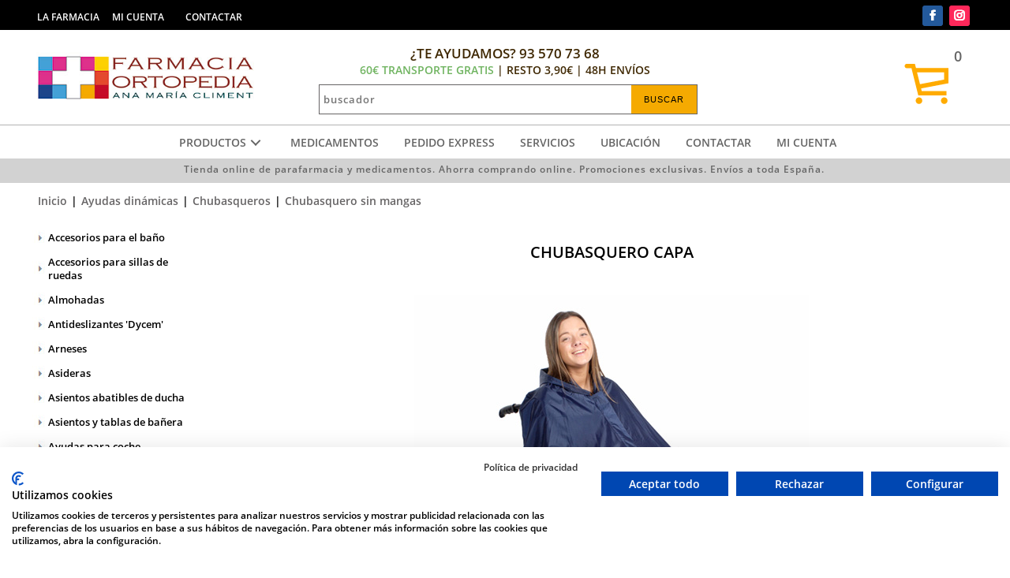

--- FILE ---
content_type: text/html; Charset=utf-8
request_url: https://www.farmaclimentonline.com/ayudas-dinamicas/chubasquero-capa.html
body_size: 26994
content:
<!DOCTYPE html>
<html class="nojs html css_verticalspacer" lang="es-ES">
<head>


  <meta http-equiv="Content-type" content="text/html;charset=UTF-8"/>
  <meta name="generator" content="2018.0.0.379"/>
  <meta name="viewport" content="width=device-width, initial-scale=1.0"/>
  
  <script type="text/javascript">
   // Update the 'nojs'/'js' class on the html node
document.documentElement.className = document.documentElement.className.replace(/\bnojs\b/g, 'js');

// Check that all required assets are uploaded and up-to-date
if(typeof Muse == "undefined") window.Muse = {}; window.Muse.assets = {"required":["museutils.js", "museconfig.js", "jquery.musemenu.js", "jquery.watch.js", "jquery.museresponsive.js", "require.js", "mostrar_carro_compra.css"], "outOfDate":[]};
</script>
  
  <meta http-equiv="Cache-Control" content="no-cache, no-store, must-revalidate" />
	<meta http-equiv="Pragma" content="no-cache" />
	<meta http-equiv="Expires" content="0" />
	<meta http-equiv="content-language" content="es-es" />
	<meta name="description" content="Práctico impermeable de nylón 100% con capucha ajustable.  	Lleva unos ojales en la parte trasera especialmente diseñados para sacar los puños" />
	<meta name="keywords" content="CHUBASQUERO CAPA,[Keys_producto],AD00000870,venta online CHUBASQUERO CAPA
" />
	<link rel="shortcut icon" href="https://www.farmaclimentonline.com/images/icono.ico" />
	<link rel="icon" href="https://www.farmaclimentonline.com/images/icono.ico" />
	<meta name="robots" content="INDEX, FOLLOW" />
	<meta name="googlebot" content="INDEX, FOLLOW" />
	
	<!-- *************** Google Analytics *************** --><script>
  (function(i,s,o,g,r,a,m){i['GoogleAnalyticsObject']=r;i[r]=i[r]||function(){
  (i[r].q=i[r].q||[]).push(arguments)},i[r].l=1*new Date();a=s.createElement(o),
  m=s.getElementsByTagName(o)[0];a.async=1;a.src=g;m.parentNode.insertBefore(a,m)
  })(window,document,'script','https://www.google-analytics.com/analytics.js','ga');
  ga('create', 'UA-57748759-1', 'auto');
  ga('send', 'pageview');
</script>
	<link rel="canonical" href="https://www.farmaclimentonline.com/ayudas-dinamicas/chubasquero-capa.html" />
	<!-- Open Graph data -->
	<meta property="og:title" content="CHUBASQUERO CAPA" />
	<meta property="og:description" content="Práctico impermeable de nylón 100% con capucha ajustable.  	Lleva unos ojales en la parte trasera especialmente diseñados para sacar los puños" />
	<meta property="og:type" content="website" />
	<meta property="og:url" content="https://www.farmaclimentonline.com/ayudas-dinamicas/chubasquero-capa.html" />
	<meta property="og:image" content="http://www.farmaclimentonline.com/ftp/productos/ampliada/chubasquero-sin-mangas-00.jpg" />
<title>CHUBASQUERO CAPA</title>
  <!-- CSS -->
  <link rel="stylesheet" type="text/css" href="https://www.farmaclimentonline.com/css/site_global.css?crc=4136054530"/>
  <link rel="stylesheet" type="text/css" href="https://www.farmaclimentonline.com/css/master_maestra.css?crc=409294545"/>
  <link rel="stylesheet" type="text/css" href="https://www.farmaclimentonline.com/css/mostrar_carro_compra.css?crc=269312784" id="pagesheet"/>
  <!-- IE-only CSS -->
  <!--[if lt IE 9]>
  <link rel="stylesheet" type="text/css" href="https://www.farmaclimentonline.com/css/nomq_preview_master_maestra.css?crc=231062007"/>
  <link rel="stylesheet" type="text/css" href="https://www.farmaclimentonline.com/css/nomq_mostrar_carro_compra.css?crc=404136122" id="nomq_pagesheet"/>
  <![endif]-->
  <!-- JS includes -->
  <!--[if lt IE 9]>
  <script src="https://www.farmaclimentonline.com/scripts/html5shiv.js?crc=4241844378" type="text/javascript"></script>
  <![endif]-->
  <script src="https://use.typekit.net/ik/[base64].js" type="text/javascript"></script>
  <!-- Other scripts -->
  <script type="text/javascript">
   try {Typekit.load();} catch(e) {}
</script>
   <link rel="stylesheet" type="text/css" href="https://www.farmaclimentonline.com/static/estils/estils_ficha.css?crc=1024" id="pagesheet"/>
<link rel="stylesheet" type="text/css" href="https://www.farmaclimentonline.com/static/estils/elementos_comunes.css?crc=1024" id="pagesheet"/>
<link rel="stylesheet" type="text/css" href="https://www.farmaclimentonline.com/static/estils/estils_responsive.css?crc=1024" id="pagesheet"/>
<!-- FancyBox - Slide Show Fotorama INI -->
<!-- *************** FancyBox CSS *************** -->
<link rel="stylesheet" type="text/css" href="/static/javascript/fancyBox-v1.9/source/jquery.fancybox.css" media="screen">

<link rel="stylesheet" type="text/css" href="https://www.farmaclimentonline.com/static/javascript/alertable/jquery.alertable.css" media="screen">
<link rel="stylesheet" type="text/css" href="https://www.farmaclimentonline.com/static/estils/autocomplete.css" media="screen">

<!-- FancyBox - Slide Show Fotorama FI -->
</head>
 <body class="always_vert_scroll">

  <div class="breakpoint active" id="bp_infinity" data-min-width="1201"><!-- responsive breakpoint node -->
   <div class="clearfix borderbox" id="page"><!-- group -->
    <div class="clearfix grpelem" id="pu112866"><!-- column -->
     <div class="browser_width colelem" id="u112866-bw">
      <div id="u112866"><!-- group -->
       <div class="clearfix" id="u112866_align_to_page">
        <nav class="MenuBar Estilo_menu_sup clearfix grpelem" id="menuu112870" data-sizePolicy="fixed" data-pintopage="page_fixedCenter"><!-- horizontal box -->
         <div class="MenuItemContainer clearfix grpelem" id="u112885"><!-- vertical box -->
          <a class="nonblock nontext MenuItem MenuItemWithSubMenu clearfix colelem" id="u112886" href="https://www.farmacliment.com/" target="_blank"><!-- vertical box --><div class="MenuItemLabel NoWrap clearfix colelem" id="u112888-4" data-sizePolicy="fixed" data-pintopage="page_fixedLeft"><!-- content --><p class="Estilo_open_condensed shared_content" id="u112888-2" data-content-guid="u112888-2_content">LA FARMACIA</p></div></a>
         </div>
         <div class="MenuItemContainer clearfix grpelem" id="u112878"><!-- vertical box -->
          <a class="nonblock nontext MenuItem MenuItemWithSubMenu clearfix colelem" id="u112881" href="/carro_compra/identificacion.asp"><!-- vertical box --><div class="MenuItemLabel NoWrap clearfix colelem" id="u112882-4" data-sizePolicy="fixed" data-pintopage="page_fixedLeft"><!-- content --><p class="Estilo_open_condensed shared_content" id="u112882-2" data-content-guid="u112882-2_content">MI CUENTA</p></div></a>
         </div>
         <div class="MenuItemContainer clearfix grpelem" id="u112871"><!-- vertical box -->
          <a class="nonblock nontext MenuItem MenuItemWithSubMenu clearfix colelem" id="u112872" href="/carro_compra/contacto.asp" target="_blank"><!-- vertical box --><div class="MenuItemLabel NoWrap clearfix colelem" id="u112873-4" data-sizePolicy="fixed" data-pintopage="page_fixedLeft"><!-- content --><p class="Estilo_open_condensed shared_content" id="u112873-2" data-content-guid="u112873-2_content">CONTACTAR</p></div></a>
         </div>
        </nav>
        <div class="grpelem shared_content" id="u112894" data-content-guid="u112894_content"><!-- custom html -->
         <div class='redes-sociales'><ul><li><a rel='nofollow' href='https://es-es.facebook.com/FarmaciaClimentDeCastro' target='_blank'><img src='/images/social-facebook.png' width='32' height='32' title='Facebook' alt='Facebook' /></a></li><li><a rel='nofollow' href='https://www.instagram.com/farmaciacliment/?hl=es' target='_blank'><img src='/images/social-instagram.png' width='32' height='32' title='Instagram' alt='Instagram' /></a></li></ul></div>
        </div>
       </div>
      </div>
     </div>
     <div class="clearfix colelem" id="pu112897"><!-- group -->
      <div class="grpelem shared_content" id="u112897" data-content-guid="u112897_content"><!-- custom html -->
       <div id="carro_compra">
	<a href="https://www.farmaclimentonline.com/carro_compra/mostrar_carro_compra.asp" rel='nofollow'>
        <div class="text_compra">
        0
        </div>
    </a>
</div>
      </div>
      <a class="nonblock nontext clip_frame grpelem" id="u120748" href="/carro_compra/mostrar_carro_compra.asp" data-sizePolicy="fixed" data-pintopage="page_fixedCenter" data-leftAdjustmentDoneBy="pu112897"><!-- image --><img class="block temp_no_img_src shared_content" id="u120748_img" data-orig-src="https://www.farmaclimentonline.com/images/3507742-256-1.png?crc=328213189" alt="" width="64" height="64" src="https://www.farmaclimentonline.com/images/blank.gif?crc=4208392903" data-content-guid="u120748_img_content"/></a>
      <a class="nonblock nontext clip_frame grpelem" id="u131118" href="/" data-sizePolicy="fixed" data-pintopage="page_fixedCenter" data-leftAdjustmentDoneBy="pu112897"><!-- image --><img class="block temp_no_img_src shared_content" id="u131118_img" data-orig-src="https://www.farmaclimentonline.com/images/logotipo.jpg?crc=4150014601" alt="" width="300" height="77" src="https://www.farmaclimentonline.com/images/blank.gif?crc=4208392903" data-content-guid="u131118_img_content"/></a>
      <div class="clearfix grpelem" id="pu112892-4"><!-- column -->
       <div class="clearfix colelem" id="u112892-4" data-sizePolicy="fixed" data-pintopage="page_fixedCenter" data-leftAdjustmentDoneBy="pu112892-4"><!-- content -->
        <p class="Estilo_te_ayudamos shared_content" id="u112892-2" data-content-guid="u112892-2_content">¿TE AYUDAMOS? 93 570 73 68<br /><span style="color:#70B461;font-size:14px">60€ TRANSPORTE GRATIS</span><span style="font-size:14px"> | RESTO 3,90€ | 48H ENVÍOS</span></p>
       </div>
       <div class="colelem shared_content" id="u112893" data-content-guid="u112893_content"><!-- custom html -->
        <form id="cerca" name="cerca" method="get" action="https://www.farmaclimentonline.com/listado_productos.asp">
<input name="efp" id="efp" type="hidden" value="">
<input name="buscar" type="text" class="buscador_texto buscador_borde" id="buscar" size="25" placeholder="buscador" maxlength="50" value='' required>
<input type="submit" class="boton_buscar" id="buscar_boton" style="cursor:pointer" value='BUSCAR'>
</form>
<script src="//ajax.googleapis.com/ajax/libs/jquery/1.8.2/jquery.min.js"></script>
<script>
var form = document.getElementById('cerca');
form.noValidate = true;
form.addEventListener('submit', function(event) {
        if (!event.target.checkValidity()) {
            event.preventDefault();
			$("#cerca input[type=text]").attr("placeholder","Completa este campo!");
			$("#cerca input[type=text]").css("border-color","red");
        }
    }, false);
</script>

       </div>
      </div>
     </div>
     <div class="clearfix colelem shared_content" id="pu112869" data-content-guid="pu112869_content"><!-- group -->
      <div class="browser_width grpelem" id="u112869-bw">
       <div id="u112869"><!-- simple frame --></div>
      </div>
      <div class="grpelem shared_content" id="u112895" data-content-guid="u112895_content"><!-- custom html -->
       <div id="content-menu">
<link rel="stylesheet" href="https://www.farmaclimentonline.com/app/includes/mega-dropdown/css/reset.css"> <!-- CSS reset -->
<link rel="stylesheet" href="https://www.farmaclimentonline.com/app/includes/mega-dropdown/css/style.css"> <!-- Resource style -->
<script src="https://www.farmaclimentonline.com/app/includes/mega-dropdown/js/modernizr.js"></script> <!-- Modernizr -->
<div class="cd-dropdown-wrapper"><a class="cd-dropdown-trigger" href="#0"><span>PRODUCTOS</span></a><nav class="cd-dropdown"><div class='menu_title'>Men&uacute; Farmacia online</div><a href="#0" class="cd-close">Close</a><ul class="cd-dropdown-content"><li data-opcion="lnk-op"><a href="/"><span class='fa fa-home'></span>&nbsp;Inicio</a></li><li data-opcion="lnk-op"><a rel="nofollow" href="/carro_compra/identificacion.asp"><span class='fa fa-user'></span>&nbsp;MI CUENTA</a></li><li data-opcion="lnk-op"><a rel="nofollow" href="/carro_compra/contacto.asp"><span class='far fa-envelope'></span>&nbsp;Contacto</a></li><li data-opcion="lnk-op"><a rel="nofollow" href="/carro_compra/encargos.asp"><span class='fas fa-tasks'></span>&nbsp;Encargos</a></li><li data-opcion="lnk"><a rel="nofollow" href="/marcas/"><span class='fa fa-registered'></span>&nbsp;Marcas</a></li><li data-opcion="lnk"><a href="/promo/"><span class='fa fa-tags'></span>&nbsp;Promociones</a></li><li class="has-children mn1" data-opcion='p'><a class='enlace-n1' href="/bebe-y-mama/">Bebé Y Mamá</a></li><li class="has-children mn1" data-opcion='p'><a class='enlace-n1' href="/higiene-86/">Higiene</a></li><li class="has-children mn1" data-opcion='p'><a class='enlace-n1' href="/cosmeticos/">Cosmeticos</a></li><li class="has-children mn1" data-opcion='p'><a class='enlace-n1' href="/salud-sexual/">Salud sexual</a></li><li class="has-children mn1" data-opcion='p'><a class='enlace-n1' href="/optica/">Optica</a></li><li class="has-children mn1" data-opcion='p'><a class='enlace-n1' href="/ortopedia/">Ortopedia</a></li><li class="has-children mn1" data-opcion='p'><a class='enlace-n1' href="/aparatos/">Aparatos</a></li><li class="has-children mn1" data-opcion='p'><a class='enlace-n1' href="/botiquin/">Botiquín</a></li><li class="has-children mn1" data-opcion='p'><a class='enlace-n1' href="/dietetica-y-nutricion/">Dietética y Nutrición</a></li><li class="has-children mn1" data-opcion='p'><a class='enlace-n1' href="/salud-dental/">Salud Dental</a></li><li class="has-children mn1" data-opcion='p'><a class='enlace-n1' href="/otros-1050/">Otros</a></li><li class="has-children mn1" data-opcion='p'><a class='enlace-n1' href="/ayudas-dinamicas/">Ayudas dinámicas</a></li><li class="has-children mn1" data-opcion='m'><a class='enlace-n1' href="/medicamentos/">Medicamentos</a></ul></nav></div>
<script rel="preload" src="https://www.farmaclimentonline.com/app/includes/mega-dropdown/js/jquery-2.1.1.js"></script>
<script rel="preload" src="https://www.farmaclimentonline.com/app/includes/mega-dropdown/js/jquery.menu-aim.js"></script> <!-- menu aim -->
<script rel="preload" src="https://www.farmaclimentonline.com/app/includes/mega-dropdown/js/main.js"></script> <!-- Resource jQuery -->
<script>$(document).ready(function(){ $(".cd-secondary-dropdown").css("min-height", "1400px")});</script> <!-- min-height de cd-secondary-dropdown -->
<nav id="MenuAuxSuperior" class="horizontal-nav">
	<ul><li class="MenuItemAux"><a href="https://www.farmaclimentonline.com/medicamentos/" rel="">Medicamentos</a></li><li class="MenuItemAux"><a href="https://www.farmacliment.com/encargos/" rel="NOFOLLOW">Pedido express</a></li><li class="MenuItemAux"><a href="https://www.farmacliment.com/servicios/" rel="NOFOLLOW">Servicios</a></li><li class="MenuItemAux"><a href="https://www.farmacliment.com/contactar/" rel="NOFOLLOW">Ubicación</a></li><li class="MenuItemAux"><a href="https://www.farmacliment.com/contactar/" rel="NOFOLLOW">Contactar</a></li><li class="MenuItemAux"><a href="https://www.farmaclimentonline.com/carro_compra/identificacion.asp" rel="">Mi cuenta</a></li>
	</ul>
</nav>
</div>

      </div>
     </div>
     <div class="browser_width colelem shared_content" id="u131472-bw" data-content-guid="u131472-bw_content">
      <div id="u131472"><!-- group -->
       <div class="clearfix" id="u131472_align_to_page">
        <div class="grpelem" id="u131473"><!-- custom html -->
         
<div class="sFrase"><span>Tienda online de parafarmacia y medicamentos. Ahorra comprando online. Promociones exclusivas. Envíos a toda España.</span></div>
        </div>
       </div>
      </div>
     </div>
     <div class="colelem shared_content" id="u96432" data-content-guid="u96432_content"><!-- custom html -->
      <!-- ******* Inici FarmaciaOnline ******* -->
    <div id="html-cos">
        <div id="html-cos_contingut">
			<div id="fil_ariadna"><ul><li><a href='https://www.farmaclimentonline.com/' >Inicio</a></li><li>|</li><li><a href='/ayudas-dinamicas/' >Ayudas&nbsp;dinámicas</a></li><li>|</li><li><a href='/ayudas-dinamicas/chubasqueros/' >Chubasqueros</a></li><li>|</li><li><a href='/ayudas-dinamicas/chubasquero-sin-mangas/' >Chubasquero&nbsp;sin&nbsp;mangas</a></li></ul></div>
			<div id="menu_lateral"><nav><ul class="menu_lateral_subgrupo colors-opcions" id="menu_lateral_categorias"></ul></nav>
</div>
            <div id="contingut_tenda">
                <div id="content-ficha">
                    <ul class='lineas_productos' ><div itemscope itemtype='https://schema.org/Product' class='caja_producto listado'><span itemprop='sku' content='AD00000870'></span><span itemprop='mpn' content='AD00000870'></span><span itemprop='gtin13' content=''></span>
				<div class="titulo_producto position_titulo_producto"><h1 itemprop="name">CHUBASQUERO CAPA</h1></div>
                    <!--<div id="caixa">	 INICI CAIXA -->
                    
					<div class="picture position_picture">
                        <img itemprop="image" content="https://www.farmaclimentonline.com/ftp/productos/ampliada/chubasquero-sin-mangas-00.jpg" class="imagen-ficha existe-foto" alt="CHUBASQUERO CAPA" title="CHUBASQUERO CAPA" src="https://www.farmaclimentonline.com/ftp/productos/ampliada/chubasquero-sin-mangas-00.jpg" >
					
					</div>
                    <table id="caracteristicas"><thead><tr><tbody><tr><td>Ref<td><span>AD00000870</span><tr class="tr_marca"><td>Marca:<td class="lineas_productos_ficha_producto"><a href='https://www.farmaclimentonline.com/marcas/<span itemprop='brand' content='5-hour-energy'>5-hour-energy</span>/'><span itemprop='brand' content='5-hour-energy'>5-hour-energy</span></a> <tr class="tr_stock"><td>Disponible:<td>en stock<tr class="tr_categoria"><td>Categoría:<td  class="lineas_productos_ficha_producto"><a href=/ayudas-dinamicas/chubasquero-sin-mangas/>Chubasquero sin mangas</a></table><tr><tr> 
                    <!-- include file="ficha_producto_redes_sociales.asp" --> 
                    <input name='Tallas' type='hidden' id='Tallas' value='0'>
				<style>
					table#miyazaki tbody tr td:nth-child(2){color:#136E33!important;}	
				</style>
			<!-- entrada 5 --><table id="miyazaki" ><thead><tr><th>Compra<!--compra10--></th><th>PVP</th><th></th></tr><tbody><tr><td data-th="Compra">1 uds</td><td data-th="Precio"><div itemprop='offers' itemscope itemtype='https://schema.org/Offer'><link itemprop='url' href='https://www.farmaclimentonline.com/ayudas-dinamicas/chubasquero-capa.html'/><link itemprop='availability' itemtype='https://schema.org/ItemAvailability' content='https://schema.org/InStock'/><link itemprop='itemCondition' itemtype='https://schema.org/OfferItemCondition' content='https://schema.org/NewCondition'/><span itemprop='price' content='104.88'>104,88</span><span itemprop='priceCurrency' content='EUR'>€</span> /ud</div></td><td><button class="boton_comprar_ficha_producto" rel="nofollow" type="submit" data-unidades="1" data-action="" data-url="https://www.farmaclimentonline.com/carro_compra/introduce_producto.asp?idproducto=23145"></button></td></tr></tbody></table>
<script src="https://www.farmaclimentonline.com/static/javascript/Tables-responsive/table-responsive.js"></script>
<script src="https://www.farmaclimentonline.com/static/javascript/Tables-responsive/prefixfree.min.js"></script>

                    <div itemprop="description" class="descripcion_producto_ficha position_descripcion_producto summary info" style="padding-top:20px" >
					Ref. Ayudas Dinámicas: H8680<br/><br/> <br/><br/> Práctico, impermeable, de nylón 100%, con capucha ajustable.<br/><br/> Lleva unos ojales en la parte trasera especialmente diseñados, para sacar los puños de la silla y poder empujarla. Se ajusta fácilmente, con un elástico, en los reposapiés de la silla de ruedas.<br/><br/> Talla única.<br/>
					</div>
                    <!-- include file="json_oferta.asp" -->
					
			</div></ul></ul>
                </div>
                <div style="clear:both;">
                </div>
            	
                        <div id="content-mosaico" class="ficha_producto">
                            
                        </div>
            	
            </div>
        </div>    
    </div>
    <!-- ******* Fi FarmaciaOnline ******* -->
     </div>
    </div>
    <div class="verticalspacer" data-offset-top="668" data-content-above-spacer="668" data-content-below-spacer="1206" data-sizePolicy="fixed" data-pintopage="page_fixedLeft"></div>
    <div class="clearfix grpelem" id="ppu115429"><!-- column -->
     <div class="clearfix colelem" id="pu115429"><!-- group -->
      <a class="nonblock nontext clip_frame grpelem" id="u115429" href="https://www.farmacliment.com/" data-sizePolicy="fixed" data-pintopage="page_fixedCenter" data-leftAdjustmentDoneBy="pu115429"><!-- image --><img class="block temp_no_img_src shared_content" id="u115429_img" data-orig-src="https://www.farmaclimentonline.com/images/climent-asesoramiento.jpg?crc=140852629" alt="" width="375" height="336" src="https://www.farmaclimentonline.com/images/blank.gif?crc=4208392903" data-content-guid="u115429_img_content"/></a>
      <a class="nonblock nontext clip_frame grpelem" id="u115431" href="/promo/" data-sizePolicy="fixed" data-pintopage="page_fixedCenter" data-leftAdjustmentDoneBy="pu115429"><!-- image --><img class="block temp_no_img_src shared_content" id="u115431_img" data-orig-src="https://www.farmaclimentonline.com/images/climent-promociones.jpg?crc=469483539" alt="" width="375" height="336" src="https://www.farmaclimentonline.com/images/blank.gif?crc=4208392903" data-content-guid="u115431_img_content"/></a>
      <a class="nonblock nontext clip_frame grpelem" id="u115433" href="/carro_compra/encargos.asp" data-sizePolicy="fixed" data-pintopage="page_fixedCenter" data-leftAdjustmentDoneBy="pu115429"><!-- image --><img class="block temp_no_img_src shared_content" id="u115433_img" data-orig-src="https://www.farmaclimentonline.com/images/climent-farmacia.jpg?crc=443418146" alt="" width="375" height="336" src="https://www.farmaclimentonline.com/images/blank.gif?crc=4208392903" data-content-guid="u115433_img_content"/></a>
     </div>
     <div class="clearfix colelem" id="pu115423"><!-- group -->
      <div class="clip_frame grpelem" id="u115423" data-sizePolicy="fixed" data-pintopage="page_fixedCenter" data-leftAdjustmentDoneBy="pu115423"><!-- image -->
       <img class="block temp_no_img_src shared_content" id="u115423_img" data-orig-src="https://www.farmaclimentonline.com/images/climent-atencion-personalizada.jpg?crc=3860744318" alt="" width="369" height="128" src="https://www.farmaclimentonline.com/images/blank.gif?crc=4208392903" data-content-guid="u115423_img_content"/>
      </div>
      <div class="clip_frame grpelem" id="u115425" data-sizePolicy="fixed" data-pintopage="page_fixedCenter" data-leftAdjustmentDoneBy="pu115423"><!-- image -->
       <img class="block temp_no_img_src shared_content" id="u115425_img" data-orig-src="https://www.farmaclimentonline.com/images/climent-envios.jpg?crc=224412177" alt="" width="369" height="128" src="https://www.farmaclimentonline.com/images/blank.gif?crc=4208392903" data-content-guid="u115425_img_content"/>
      </div>
      <div class="clip_frame grpelem" id="u115427" data-sizePolicy="fixed" data-pintopage="page_fixedCenter" data-leftAdjustmentDoneBy="pu115423"><!-- image -->
       <img class="block temp_no_img_src shared_content" id="u115427_img" data-orig-src="https://www.farmaclimentonline.com/images/climent-compra-segura.jpg?crc=286944194" alt="" width="369" height="128" src="https://www.farmaclimentonline.com/images/blank.gif?crc=4208392903" data-content-guid="u115427_img_content"/>
      </div>
     </div>
     <div class="browser_width colelem" id="u115409-bw">
      <div id="u115409"><!-- group -->
       <div class="clearfix" id="u115409_align_to_page">
        <div class="clearfix grpelem" id="ppu115412-4"><!-- column -->
         <div class="clearfix colelem" id="pu115412-4"><!-- group -->
          <div class="clearfix grpelem" id="u115412-4" data-sizePolicy="fixed" data-pintopage="page_fixedCenter" data-leftAdjustmentDoneBy="pu115412-4"><!-- content -->
           <p class="Enlaces-interes-titulo shared_content" id="u115412-2" data-content-guid="u115412-2_content">TEXTOS LEGALES</p>
          </div>
          <div class="clearfix grpelem" id="u115453-4" data-sizePolicy="fixed" data-pintopage="page_fixedCenter" data-leftAdjustmentDoneBy="pu115412-4"><!-- content -->
           <p class="Enlaces-interes-titulo shared_content" id="u115453-2" data-content-guid="u115453-2_content">MI CUENTA</p>
          </div>
         </div>
         <div class="clearfix colelem" id="pu115413-11"><!-- group -->
          <div class="clearfix grpelem shared_content" id="u115413-11" data-sizePolicy="fixed" data-pintopage="page_fixedCenter" data-leftAdjustmentDoneBy="pu115413-11" data-content-guid="u115413-11_content"><!-- content -->
           <p class="Enlaces-interes-opciones shared_content" id="u115413-3" data-content-guid="u115413-3_content"><a class="nonblock" href="/carro_compra/aviso_legal.asp"><span id="u115413">Aviso legal y Pol&iacute;tica de privacidad</span></a></p>
           <p class="Enlaces-interes-opciones shared_content" id="u115413-6" data-content-guid="u115413-6_content"><a class="nonblock" href="/carro_compra/condiciones_venta.asp"><span id="u115413-4">Condiciones&nbsp;de&nbsp;venta</span></a></p>
           <p class="Enlaces-interes-opciones shared_content" id="u115413-9" data-content-guid="u115413-9_content"><a class="nonblock" href="/carro_compra/condiciones_venta.asp#9"><span id="u115413-7">Gastos de env&iacute;o</span></a></p>
          </div>
          <div class="clearfix grpelem shared_content" id="u115454-8" data-sizePolicy="fixed" data-pintopage="page_fixedCenter" data-leftAdjustmentDoneBy="pu115413-11" data-content-guid="u115454-8_content"><!-- content -->
           <p class="Enlaces-interes-opciones Blanco shared_content" id="u115454-3" data-content-guid="u115454-3_content"><a class="nonblock" href="/carro_compra/identificacion.asp"><span id="u115454">Acceso Mi Cuenta</span></a></p>
           <p class="Enlaces-interes-opciones shared_content" id="u115454-6" data-content-guid="u115454-6_content"><a class="nonblock" href="/carro_compra/pedidos.asp"><span id="u115454-4">Pedidos</span></a></p>
          </div>
         </div>
         <div class="colelem shared_content" id="u134683" data-content-guid="u134683_content"><!-- custom html -->
          <script src="https://consent.cookiefirst.com/sites/farmaclimentonline.com-94bff07f-2080-42d3-ae13-51bd7617ebd8/consent.js"></script>
         </div>
        </div>
        <div class="clearfix grpelem shared_content" id="u115439" data-content-guid="u115439_content"><!-- group -->
         <div class="clip_frame grpelem" id="u115441" data-sizePolicy="fixed" data-pintopage="page_fixedCenter"><!-- image -->
          <img class="block temp_no_img_src shared_content" id="u115441_img" data-orig-src="https://www.farmaclimentonline.com/images/icon_tip.jpg?crc=317765422" alt="" width="37" height="37" src="https://www.farmaclimentonline.com/images/blank.gif?crc=4208392903" data-content-guid="u115441_img_content"/>
         </div>
         <div class="clearfix grpelem" id="u115440-15" data-sizePolicy="fixed" data-pintopage="page_fixedCenter"><!-- content -->
          <p id="u115440-2" class="shared_content" data-content-guid="u115440-2_content">FARMACIA ANA CLIMENT</p>
          <p id="u115440-4" class="shared_content" data-content-guid="u115440-4_content">Pompeu Fabra, 81</p>
          <p id="u115440-6" class="shared_content" data-content-guid="u115440-6_content">08100 Mollet del Vallès</p>
          <p id="u115440-8" class="shared_content" data-content-guid="u115440-8_content">Tel.: 93 570 73 68</p>
          <p id="u115440-9" class="shared_content" data-content-guid="u115440-9_content">&nbsp;</p>
          <p id="u115440-11" class="shared_content" data-content-guid="u115440-11_content">info@farmacliment.com</p>
          <p id="u115440-13" class="shared_content" data-content-guid="u115440-13_content">www.farmaclimentonline.com</p>
         </div>
        </div>
       </div>
      </div>
     </div>
     <div class="caja_extras colelem shared_content" id="u115408" data-sizePolicy="fluidWidth" data-pintopage="page_fixedCenter" data-content-guid="u115408_content"><!-- simple frame --></div>
     <div class="clearfix colelem shared_content" id="pu115417" data-content-guid="pu115417_content"><!-- group -->
      <a class="nonblock nontext clip_frame grpelem" id="u115417" href="https://distafarma.aemps.es/farmacom/faces/sec/CCAA/listadoCCAA.xhtml?farma=9ae2e6da1121cf98725ad46e119f1551" target="_blank" data-sizePolicy="fixed" data-pintopage="page_fixedCenter" data-leftAdjustmentDoneBy="pu115417"><!-- image --><img class="block temp_no_img_src shared_content" id="u115417_img" data-orig-src="https://www.farmaclimentonline.com/images/certificado-ventafw.jpg?crc=4288412011" alt="" width="89" height="75" src="https://www.farmaclimentonline.com/images/blank.gif?crc=4208392903" data-content-guid="u115417_img_content"/></a>
      <a class="nonblock nontext clip_frame grpelem" id="u115415" href="http://medicaments.gencat.cat/ca/empreses/oficines-de-farmacia/venda-per-internet/" target="_blank" data-sizePolicy="fixed" data-pintopage="page_fixedCenter" data-leftAdjustmentDoneBy="pu115417"><!-- image --><img class="block temp_no_img_src shared_content" id="u115415_img" data-orig-src="https://www.farmaclimentonline.com/images/generalitat-departament-salutfw.jpg?crc=129924433" alt="" width="176" height="75" src="https://www.farmaclimentonline.com/images/blank.gif?crc=4208392903" data-content-guid="u115415_img_content"/></a>
      <a class="nonblock nontext clip_frame grpelem" id="u115419" href="https://www.aemps.gob.es/cima/fichasTecnicas.do?metodo=detalleForm" target="_blank" data-sizePolicy="fixed" data-pintopage="page_fixedCenter" data-leftAdjustmentDoneBy="pu115417"><!-- image --><img class="block temp_no_img_src shared_content" id="u115419_img" data-orig-src="https://www.farmaclimentonline.com/images/aempsfw.jpg?crc=3918758584" alt="" width="75" height="75" src="https://www.farmaclimentonline.com/images/blank.gif?crc=4208392903" data-content-guid="u115419_img_content"/></a>
      <a class="nonblock nontext clip_frame grpelem" id="u115421" href="https://distafarma.aemps.es/farmacom/faces/inicio.xhtml" target="_blank" data-sizePolicy="fixed" data-pintopage="page_fixedCenter" data-leftAdjustmentDoneBy="pu115417"><!-- image --><img class="block temp_no_img_src shared_content" id="u115421_img" data-orig-src="https://www.farmaclimentonline.com/images/agencia-medicamentosfw.jpg?crc=3939108926" alt="" width="269" height="75" src="https://www.farmaclimentonline.com/images/blank.gif?crc=4208392903" data-content-guid="u115421_img_content"/></a>
     </div>
     <div class="clearfix colelem shared_content" id="pu115410" data-content-guid="pu115410_content"><!-- group -->
      <div class="clip_frame grpelem" id="u115410" data-sizePolicy="fixed" data-pintopage="page_fixedCenter" data-leftAdjustmentDoneBy="pu115410"><!-- image -->
       <img class="block temp_no_img_src shared_content" id="u115410_img" data-orig-src="https://www.farmaclimentonline.com/images/bancos.jpg?crc=143985389" alt="" width="314" height="50" src="https://www.farmaclimentonline.com/images/blank.gif?crc=4208392903" data-content-guid="u115410_img_content"/>
      </div>
      <div class="clip_frame grpelem" id="u115455" data-sizePolicy="fixed" data-pintopage="page_fixedCenter" data-leftAdjustmentDoneBy="pu115410"><!-- image -->
       <img class="block temp_no_img_src shared_content" id="u115455_img" data-orig-src="https://www.farmaclimentonline.com/images/shipping.png?crc=113821992" alt="" width="296" height="24" src="https://www.farmaclimentonline.com/images/blank.gif?crc=4208392903" data-content-guid="u115455_img_content"/>
      </div>
     </div>
     <div class="Pie-acceso-administrador Negro clearfix colelem shared_content" id="u116225-8" data-muse-temp-textContainer-sizePolicy="true" data-muse-temp-textContainer-pinning="true" data-content-guid="u116225-8_content"><!-- content -->
      <p class="shared_content" data-content-guid="u116225-8_0_content"><a class="nonblock" href="/validacion/valida.asp">Administrar web</a>&nbsp; - <a class="nonblock" href="http://www.amcgestion.com">Realizado por amc gesti&oacute;n</a></p>
     </div>
    </div>
   </div>
  </div>
  <div class="breakpoint" id="bp_1200" data-min-width="1025" data-max-width="1200"><!-- responsive breakpoint node -->
   <div class="clearfix borderbox temp_no_id" data-orig-id="page"><!-- group -->
    <div class="clearfix grpelem temp_no_id" data-orig-id="pu112866"><!-- column -->
     <div class="browser_width colelem temp_no_id" data-orig-id="u112866-bw">
      <div class="temp_no_id" data-orig-id="u112866"><!-- group -->
       <div class="clearfix temp_no_id" data-orig-id="u112866_align_to_page">
        <nav class="MenuBar Estilo_menu_sup clearfix grpelem temp_no_id" data-sizePolicy="fixed" data-pintopage="page_fixedLeft" data-orig-id="menuu112870"><!-- horizontal box -->
         <div class="MenuItemContainer clearfix grpelem temp_no_id" data-orig-id="u112885"><!-- vertical box -->
          <a class="nonblock nontext MenuItem MenuItemWithSubMenu clearfix colelem temp_no_id" href="https://www.farmacliment.com/" target="_blank" data-orig-id="u112886"><!-- vertical box --><div class="MenuItemLabel NoWrap clearfix colelem temp_no_id" data-sizePolicy="fixed" data-pintopage="page_fixedLeft" data-orig-id="u112888-4"><!-- content --><span class="Estilo_open_condensed placeholder" data-placeholder-for="u112888-2_content"><!-- placeholder node --></span></div></a>
         </div>
         <div class="MenuItemContainer clearfix grpelem temp_no_id" data-orig-id="u112878"><!-- vertical box -->
          <a class="nonblock nontext MenuItem MenuItemWithSubMenu clearfix colelem temp_no_id" href="/carro_compra/identificacion.asp" data-orig-id="u112881"><!-- vertical box --><div class="MenuItemLabel NoWrap clearfix colelem temp_no_id" data-sizePolicy="fixed" data-pintopage="page_fixedLeft" data-orig-id="u112882-4"><!-- content --><span class="Estilo_open_condensed placeholder" data-placeholder-for="u112882-2_content"><!-- placeholder node --></span></div></a>
         </div>
         <div class="MenuItemContainer clearfix grpelem temp_no_id" data-orig-id="u112871"><!-- vertical box -->
          <a class="nonblock nontext MenuItem MenuItemWithSubMenu clearfix colelem temp_no_id" href="/carro_compra/contacto.asp" target="_blank" data-orig-id="u112872"><!-- vertical box --><div class="MenuItemLabel NoWrap clearfix colelem temp_no_id" data-sizePolicy="fixed" data-pintopage="page_fixedLeft" data-orig-id="u112873-4"><!-- content --><span class="Estilo_open_condensed placeholder" data-placeholder-for="u112873-2_content"><!-- placeholder node --></span></div></a>
         </div>
        </nav>
        <span class="grpelem placeholder" data-placeholder-for="u112894_content"><!-- placeholder node --></span>
       </div>
      </div>
     </div>
     <div class="clearfix colelem temp_no_id" data-orig-id="pu112897"><!-- group -->
      <span class="grpelem placeholder" data-placeholder-for="u112897_content"><!-- placeholder node --></span>
      <a class="nonblock nontext clip_frame grpelem temp_no_id" href="/carro_compra/mostrar_carro_compra.asp" data-sizePolicy="fixed" data-pintopage="page_fixedRight" data-orig-id="u120748"><!-- image --><span class="block placeholder" data-placeholder-for="u120748_img_content"><!-- placeholder node --></span></a>
      <a class="nonblock nontext clip_frame grpelem temp_no_id" href="/" data-sizePolicy="fixed" data-pintopage="page_fixedLeft" data-orig-id="u131118"><!-- image --><span class="block placeholder" data-placeholder-for="u131118_img_content"><!-- placeholder node --></span></a>
      <div class="clearfix grpelem temp_no_id" data-orig-id="pu112892-4"><!-- column -->
       <div class="clearfix colelem temp_no_id" data-sizePolicy="fixed" data-pintopage="page_fixedLeft" data-orig-id="u112892-4"><!-- content -->
        <span class="Estilo_te_ayudamos placeholder" data-placeholder-for="u112892-2_content"><!-- placeholder node --></span>
       </div>
       <span class="colelem placeholder" data-placeholder-for="u112893_content"><!-- placeholder node --></span>
      </div>
     </div>
     <span class="clearfix colelem placeholder" data-placeholder-for="pu112869_content"><!-- placeholder node --></span>
     <span class="browser_width colelem placeholder" data-placeholder-for="u131472-bw_content"><!-- placeholder node --></span>
     <span class="colelem placeholder" data-placeholder-for="u96432_content"><!-- placeholder node --></span>
    </div>
    <div class="verticalspacer" data-offset-top="667" data-content-above-spacer="667" data-content-below-spacer="1146" data-sizePolicy="fixed" data-pintopage="page_fixedLeft"></div>
    <div class="clearfix grpelem temp_no_id" data-orig-id="ppu115429"><!-- column -->
     <div class="clearfix colelem temp_no_id" data-orig-id="pu115429"><!-- group -->
      <a class="nonblock nontext clip_frame grpelem temp_no_id" href="https://www.farmacliment.com/" data-sizePolicy="fluidWidthHeight" data-pintopage="page_fixedLeft" data-orig-id="u115429"><!-- image --><img class="block temp_no_id temp_no_img_src shared_content" data-orig-src="https://www.farmaclimentonline.com/images/climent-asesoramiento.jpg?crc=140852629" alt="" data-heightwidthratio="0.896" data-image-width="375" data-image-height="336" data-orig-id="u115429_img" src="https://www.farmaclimentonline.com/images/blank.gif?crc=4208392903" data-content-guid="u115429_img_content1"/></a>
      <a class="nonblock nontext clip_frame grpelem temp_no_id shared_content" href="/promo/" data-sizePolicy="fluidWidthHeight" data-pintopage="page_fixedCenter" data-orig-id="u115431" data-content-guid="u115431_content"><!-- image --><img class="block temp_no_id temp_no_img_src" data-orig-src="https://www.farmaclimentonline.com/images/climent-promociones.jpg?crc=469483539" alt="" data-heightwidthratio="0.896" data-image-width="375" data-image-height="336" data-orig-id="u115431_img" src="https://www.farmaclimentonline.com/images/blank.gif?crc=4208392903"/></a>
      <a class="nonblock nontext clip_frame grpelem temp_no_id" href="/carro_compra/encargos.asp" data-sizePolicy="fluidWidthHeight" data-pintopage="page_fixedRight" data-orig-id="u115433"><!-- image --><img class="block temp_no_id temp_no_img_src shared_content" data-orig-src="https://www.farmaclimentonline.com/images/climent-farmacia.jpg?crc=443418146" alt="" data-heightwidthratio="0.896" data-image-width="375" data-image-height="336" data-orig-id="u115433_img" src="https://www.farmaclimentonline.com/images/blank.gif?crc=4208392903" data-content-guid="u115433_img_content1"/></a>
     </div>
     <div class="clearfix colelem temp_no_id" data-orig-id="pu115423"><!-- group -->
      <div class="clip_frame grpelem temp_no_id" data-sizePolicy="fluidWidthHeight" data-pintopage="page_fixedLeft" data-orig-id="u115423"><!-- image -->
       <img class="block temp_no_id temp_no_img_src shared_content" data-orig-src="https://www.farmaclimentonline.com/images/climent-atencion-personalizada.jpg?crc=3860744318" alt="" data-heightwidthratio="0.34688346883468835" data-image-width="369" data-image-height="128" data-orig-id="u115423_img" src="https://www.farmaclimentonline.com/images/blank.gif?crc=4208392903" data-content-guid="u115423_img_content1"/>
      </div>
      <div class="clip_frame grpelem temp_no_id shared_content" data-sizePolicy="fluidWidthHeight" data-pintopage="page_fixedCenter" data-orig-id="u115425" data-content-guid="u115425_content"><!-- image -->
       <img class="block temp_no_id temp_no_img_src" data-orig-src="https://www.farmaclimentonline.com/images/climent-envios.jpg?crc=224412177" alt="" data-heightwidthratio="0.34688346883468835" data-image-width="369" data-image-height="128" data-orig-id="u115425_img" src="https://www.farmaclimentonline.com/images/blank.gif?crc=4208392903"/>
      </div>
      <div class="clip_frame grpelem temp_no_id" data-sizePolicy="fluidWidthHeight" data-pintopage="page_fixedRight" data-orig-id="u115427"><!-- image -->
       <img class="block temp_no_id temp_no_img_src shared_content" data-orig-src="https://www.farmaclimentonline.com/images/climent-compra-segura.jpg?crc=286944194" alt="" data-heightwidthratio="0.34688346883468835" data-image-width="369" data-image-height="128" data-orig-id="u115427_img" src="https://www.farmaclimentonline.com/images/blank.gif?crc=4208392903" data-content-guid="u115427_img_content1"/>
      </div>
     </div>
     <div class="browser_width colelem temp_no_id" data-orig-id="u115409-bw">
      <div class="temp_no_id" data-orig-id="u115409"><!-- group -->
       <div class="clearfix temp_no_id" data-orig-id="u115409_align_to_page">
        <div class="clearfix grpelem temp_no_id" data-orig-id="pu115412-4"><!-- column -->
         <div class="clearfix colelem temp_no_id" data-sizePolicy="fixed" data-pintopage="page_fixedLeft" data-orig-id="u115412-4"><!-- content -->
          <span class="Enlaces-interes-titulo placeholder" data-placeholder-for="u115412-2_content"><!-- placeholder node --></span>
         </div>
         <div class="clearfix colelem temp_no_id" data-sizePolicy="fixed" data-pintopage="page_fixedLeft" data-orig-id="u115413-11"><!-- content -->
          <span class="Enlaces-interes-opciones placeholder" data-placeholder-for="u115413-3_content"><!-- placeholder node --></span>
          <span class="Enlaces-interes-opciones placeholder" data-placeholder-for="u115413-6_content"><!-- placeholder node --></span>
          <span class="Enlaces-interes-opciones placeholder" data-placeholder-for="u115413-9_content"><!-- placeholder node --></span>
         </div>
        </div>
        <div class="clearfix grpelem" id="pu115453-4"><!-- column -->
         <div class="clearfix colelem temp_no_id" data-sizePolicy="fixed" data-pintopage="page_fixedLeft" data-orig-id="u115453-4"><!-- content -->
          <span class="Enlaces-interes-titulo placeholder" data-placeholder-for="u115453-2_content"><!-- placeholder node --></span>
         </div>
         <div class="clearfix colelem" id="pu115454-8"><!-- group -->
          <div class="clearfix grpelem temp_no_id" data-sizePolicy="fixed" data-pintopage="page_fixedLeft" data-orig-id="u115454-8"><!-- content -->
           <span class="Enlaces-interes-opciones Blanco placeholder" data-placeholder-for="u115454-3_content"><!-- placeholder node --></span>
           <span class="Enlaces-interes-opciones placeholder" data-placeholder-for="u115454-6_content"><!-- placeholder node --></span>
          </div>
          <span class="grpelem placeholder" data-placeholder-for="u134683_content"><!-- placeholder node --></span>
         </div>
        </div>
        <div class="clearfix grpelem temp_no_id" data-orig-id="u115439"><!-- group -->
         <div class="clip_frame grpelem temp_no_id" data-sizePolicy="fixed" data-pintopage="page_fixedRight" data-orig-id="u115441"><!-- image -->
          <span class="block placeholder" data-placeholder-for="u115441_img_content"><!-- placeholder node --></span>
         </div>
         <div class="clearfix grpelem temp_no_id" data-sizePolicy="fixed" data-pintopage="page_fixedRight" data-orig-id="u115440-15"><!-- content -->
          <span class="placeholder" data-placeholder-for="u115440-2_content"><!-- placeholder node --></span>
          <span class="placeholder" data-placeholder-for="u115440-4_content"><!-- placeholder node --></span>
          <span class="placeholder" data-placeholder-for="u115440-6_content"><!-- placeholder node --></span>
          <span class="placeholder" data-placeholder-for="u115440-8_content"><!-- placeholder node --></span>
          <span class="placeholder" data-placeholder-for="u115440-9_content"><!-- placeholder node --></span>
          <span class="placeholder" data-placeholder-for="u115440-11_content"><!-- placeholder node --></span>
          <span class="placeholder" data-placeholder-for="u115440-13_content"><!-- placeholder node --></span>
         </div>
        </div>
       </div>
      </div>
     </div>
     <span class="caja_extras colelem placeholder" data-placeholder-for="u115408_content"><!-- placeholder node --></span>
     <span class="clearfix colelem placeholder" data-placeholder-for="pu115417_content"><!-- placeholder node --></span>
     <span class="clearfix colelem placeholder" data-placeholder-for="pu115410_content"><!-- placeholder node --></span>
     <span class="Pie-acceso-administrador Negro clearfix colelem placeholder" data-placeholder-for="u116225-8_content"><!-- placeholder node --></span>
    </div>
   </div>
  </div>
  <div class="breakpoint" id="bp_1024" data-min-width="1021" data-max-width="1024"><!-- responsive breakpoint node -->
   <div class="clearfix borderbox temp_no_id" data-orig-id="page"><!-- group -->
    <div class="clearfix grpelem temp_no_id" data-orig-id="pu112866"><!-- column -->
     <div class="browser_width colelem temp_no_id" data-orig-id="u112866-bw">
      <div class="temp_no_id" data-orig-id="u112866"><!-- group -->
       <div class="clearfix temp_no_id" data-orig-id="u112866_align_to_page">
        <nav class="MenuBar Estilo_menu_sup clearfix grpelem temp_no_id" data-sizePolicy="fixed" data-pintopage="page_fixedLeft" data-orig-id="menuu112870"><!-- horizontal box -->
         <div class="MenuItemContainer clearfix grpelem temp_no_id" data-orig-id="u112885"><!-- vertical box -->
          <a class="nonblock nontext MenuItem MenuItemWithSubMenu clearfix colelem temp_no_id" href="https://www.farmacliment.com/" target="_blank" data-orig-id="u112886"><!-- vertical box --><div class="MenuItemLabel NoWrap clearfix colelem temp_no_id" data-sizePolicy="fixed" data-pintopage="page_fixedLeft" data-orig-id="u112888-4"><!-- content --><span class="Estilo_open_condensed placeholder" data-placeholder-for="u112888-2_content"><!-- placeholder node --></span></div></a>
         </div>
         <div class="MenuItemContainer clearfix grpelem temp_no_id" data-orig-id="u112878"><!-- vertical box -->
          <a class="nonblock nontext MenuItem MenuItemWithSubMenu clearfix colelem temp_no_id" href="/carro_compra/identificacion.asp" data-orig-id="u112881"><!-- vertical box --><div class="MenuItemLabel NoWrap clearfix colelem temp_no_id" data-sizePolicy="fixed" data-pintopage="page_fixedLeft" data-orig-id="u112882-4"><!-- content --><span class="Estilo_open_condensed placeholder" data-placeholder-for="u112882-2_content"><!-- placeholder node --></span></div></a>
         </div>
         <div class="MenuItemContainer clearfix grpelem temp_no_id" data-orig-id="u112871"><!-- vertical box -->
          <a class="nonblock nontext MenuItem MenuItemWithSubMenu clearfix colelem temp_no_id" href="/carro_compra/contacto.asp" target="_blank" data-orig-id="u112872"><!-- vertical box --><div class="MenuItemLabel NoWrap clearfix colelem temp_no_id" data-sizePolicy="fixed" data-pintopage="page_fixedLeft" data-orig-id="u112873-4"><!-- content --><span class="Estilo_open_condensed placeholder" data-placeholder-for="u112873-2_content"><!-- placeholder node --></span></div></a>
         </div>
        </nav>
        <span class="grpelem placeholder" data-placeholder-for="u112894_content"><!-- placeholder node --></span>
       </div>
      </div>
     </div>
     <div class="clearfix colelem temp_no_id" data-orig-id="pu112897"><!-- group -->
      <span class="grpelem placeholder" data-placeholder-for="u112897_content"><!-- placeholder node --></span>
      <a class="nonblock nontext clip_frame grpelem temp_no_id" href="/carro_compra/mostrar_carro_compra.asp" data-sizePolicy="fixed" data-pintopage="page_fixedRight" data-orig-id="u120748"><!-- image --><span class="block placeholder" data-placeholder-for="u120748_img_content"><!-- placeholder node --></span></a>
      <a class="nonblock nontext clip_frame grpelem temp_no_id" href="/" data-sizePolicy="fixed" data-pintopage="page_fixedLeft" data-orig-id="u131118"><!-- image --><span class="block placeholder" data-placeholder-for="u131118_img_content"><!-- placeholder node --></span></a>
      <div class="clearfix grpelem temp_no_id" data-orig-id="pu112892-4"><!-- column -->
       <div class="clearfix colelem temp_no_id" data-sizePolicy="fixed" data-pintopage="page_fixedLeft" data-orig-id="u112892-4"><!-- content -->
        <span class="Estilo_te_ayudamos placeholder" data-placeholder-for="u112892-2_content"><!-- placeholder node --></span>
       </div>
       <span class="colelem placeholder" data-placeholder-for="u112893_content"><!-- placeholder node --></span>
      </div>
     </div>
     <span class="clearfix colelem placeholder" data-placeholder-for="pu112869_content"><!-- placeholder node --></span>
     <span class="browser_width colelem placeholder" data-placeholder-for="u131472-bw_content"><!-- placeholder node --></span>
     <span class="colelem placeholder" data-placeholder-for="u96432_content"><!-- placeholder node --></span>
    </div>
    <div class="verticalspacer" data-offset-top="567" data-content-above-spacer="567" data-content-below-spacer="1146" data-sizePolicy="fixed" data-pintopage="page_fixedLeft"></div>
    <div class="clearfix grpelem temp_no_id" data-orig-id="ppu115429"><!-- column -->
     <div class="clearfix colelem temp_no_id" data-orig-id="pu115429"><!-- group -->
      <a class="nonblock nontext clip_frame grpelem temp_no_id" href="https://www.farmacliment.com/" data-sizePolicy="fluidWidthHeight" data-pintopage="page_fixedLeft" data-orig-id="u115429"><!-- image --><img class="block temp_no_id temp_no_img_src" data-orig-src="https://www.farmaclimentonline.com/images/climent-asesoramiento.jpg?crc=140852629" alt="" data-heightwidthratio="0.896875" data-image-width="320" data-image-height="287" data-orig-id="u115429_img" src="https://www.farmaclimentonline.com/images/blank.gif?crc=4208392903"/></a>
      <a class="nonblock nontext clip_frame grpelem temp_no_id" href="/promo/" data-sizePolicy="fluidWidthHeight" data-pintopage="page_fixedCenter" data-orig-id="u115431"><!-- image --><img class="block temp_no_id temp_no_img_src" data-orig-src="https://www.farmaclimentonline.com/images/climent-promociones.jpg?crc=469483539" alt="" data-heightwidthratio="0.896875" data-image-width="320" data-image-height="287" data-orig-id="u115431_img" src="https://www.farmaclimentonline.com/images/blank.gif?crc=4208392903"/></a>
      <a class="nonblock nontext clip_frame grpelem temp_no_id" href="/carro_compra/encargos.asp" data-sizePolicy="fluidWidthHeight" data-pintopage="page_fixedRight" data-orig-id="u115433"><!-- image --><img class="block temp_no_id temp_no_img_src" data-orig-src="https://www.farmaclimentonline.com/images/climent-farmacia.jpg?crc=443418146" alt="" data-heightwidthratio="0.896875" data-image-width="320" data-image-height="287" data-orig-id="u115433_img" src="https://www.farmaclimentonline.com/images/blank.gif?crc=4208392903"/></a>
     </div>
     <div class="clearfix colelem temp_no_id" data-orig-id="pu115423"><!-- group -->
      <div class="clip_frame grpelem temp_no_id" data-sizePolicy="fluidWidthHeight" data-pintopage="page_fixedLeft" data-orig-id="u115423"><!-- image -->
       <img class="block temp_no_id temp_no_img_src" data-orig-src="https://www.farmaclimentonline.com/images/climent-atencion-personalizada.jpg?crc=3860744318" alt="" data-heightwidthratio="0.346031746031746" data-image-width="315" data-image-height="109" data-orig-id="u115423_img" src="https://www.farmaclimentonline.com/images/blank.gif?crc=4208392903"/>
      </div>
      <div class="clip_frame grpelem temp_no_id" data-sizePolicy="fluidWidthHeight" data-pintopage="page_fixedCenter" data-orig-id="u115425"><!-- image -->
       <img class="block temp_no_id temp_no_img_src" data-orig-src="https://www.farmaclimentonline.com/images/climent-envios.jpg?crc=224412177" alt="" data-heightwidthratio="0.346031746031746" data-image-width="315" data-image-height="109" data-orig-id="u115425_img" src="https://www.farmaclimentonline.com/images/blank.gif?crc=4208392903"/>
      </div>
      <div class="clip_frame grpelem temp_no_id" data-sizePolicy="fluidWidthHeight" data-pintopage="page_fixedRight" data-orig-id="u115427"><!-- image -->
       <img class="block temp_no_id temp_no_img_src" data-orig-src="https://www.farmaclimentonline.com/images/climent-compra-segura.jpg?crc=286944194" alt="" data-heightwidthratio="0.346031746031746" data-image-width="315" data-image-height="109" data-orig-id="u115427_img" src="https://www.farmaclimentonline.com/images/blank.gif?crc=4208392903"/>
      </div>
     </div>
     <div class="browser_width colelem temp_no_id" data-orig-id="u115409-bw">
      <div class="temp_no_id" data-orig-id="u115409"><!-- group -->
       <div class="clearfix temp_no_id" data-orig-id="u115409_align_to_page">
        <div class="clearfix grpelem temp_no_id" data-orig-id="ppu115412-4"><!-- column -->
         <div class="clearfix colelem temp_no_id" data-orig-id="pu115412-4"><!-- group -->
          <div class="clearfix grpelem temp_no_id" data-sizePolicy="fixed" data-pintopage="page_fixedLeft" data-orig-id="u115412-4"><!-- content -->
           <span class="Enlaces-interes-titulo placeholder" data-placeholder-for="u115412-2_content"><!-- placeholder node --></span>
          </div>
          <div class="clearfix grpelem temp_no_id" data-sizePolicy="fixed" data-pintopage="page_fixedLeft" data-orig-id="u115453-4"><!-- content -->
           <span class="Enlaces-interes-titulo placeholder" data-placeholder-for="u115453-2_content"><!-- placeholder node --></span>
          </div>
         </div>
         <div class="clearfix colelem temp_no_id" data-orig-id="pu115413-11"><!-- group -->
          <div class="clearfix grpelem temp_no_id" data-sizePolicy="fixed" data-pintopage="page_fixedLeft" data-orig-id="u115413-11"><!-- content -->
           <span class="Enlaces-interes-opciones placeholder" data-placeholder-for="u115413-3_content"><!-- placeholder node --></span>
           <span class="Enlaces-interes-opciones placeholder" data-placeholder-for="u115413-6_content"><!-- placeholder node --></span>
           <span class="Enlaces-interes-opciones placeholder" data-placeholder-for="u115413-9_content"><!-- placeholder node --></span>
          </div>
          <div class="clearfix grpelem temp_no_id" data-sizePolicy="fixed" data-pintopage="page_fixedLeft" data-orig-id="u115454-8"><!-- content -->
           <span class="Enlaces-interes-opciones Blanco placeholder" data-placeholder-for="u115454-3_content"><!-- placeholder node --></span>
           <span class="Enlaces-interes-opciones placeholder" data-placeholder-for="u115454-6_content"><!-- placeholder node --></span>
          </div>
          <span class="grpelem placeholder" data-placeholder-for="u134683_content"><!-- placeholder node --></span>
         </div>
        </div>
        <div class="clearfix grpelem temp_no_id" data-orig-id="u115439"><!-- group -->
         <div class="clip_frame grpelem temp_no_id" data-sizePolicy="fixed" data-pintopage="page_fixedRight" data-orig-id="u115441"><!-- image -->
          <span class="block placeholder" data-placeholder-for="u115441_img_content"><!-- placeholder node --></span>
         </div>
         <div class="clearfix grpelem temp_no_id" data-sizePolicy="fixed" data-pintopage="page_fixedRight" data-orig-id="u115440-15"><!-- content -->
          <span class="placeholder" data-placeholder-for="u115440-2_content"><!-- placeholder node --></span>
          <span class="placeholder" data-placeholder-for="u115440-4_content"><!-- placeholder node --></span>
          <span class="placeholder" data-placeholder-for="u115440-6_content"><!-- placeholder node --></span>
          <span class="placeholder" data-placeholder-for="u115440-8_content"><!-- placeholder node --></span>
          <span class="placeholder" data-placeholder-for="u115440-9_content"><!-- placeholder node --></span>
          <span class="placeholder" data-placeholder-for="u115440-11_content"><!-- placeholder node --></span>
          <span class="placeholder" data-placeholder-for="u115440-13_content"><!-- placeholder node --></span>
         </div>
        </div>
       </div>
      </div>
     </div>
     <span class="caja_extras colelem placeholder" data-placeholder-for="u115408_content"><!-- placeholder node --></span>
     <span class="clearfix colelem placeholder" data-placeholder-for="pu115417_content"><!-- placeholder node --></span>
     <span class="clearfix colelem placeholder" data-placeholder-for="pu115410_content"><!-- placeholder node --></span>
     <span class="Pie-acceso-administrador Negro clearfix colelem placeholder" data-placeholder-for="u116225-8_content"><!-- placeholder node --></span>
    </div>
   </div>
  </div>
  <div class="breakpoint" id="bp_1020" data-min-width="769" data-max-width="1020"><!-- responsive breakpoint node -->
   <div class="clearfix borderbox temp_no_id" data-orig-id="page"><!-- group -->
    <div class="clearfix grpelem temp_no_id" data-orig-id="pu112866"><!-- column -->
     <div class="browser_width colelem temp_no_id" data-orig-id="u112866-bw">
      <div class="temp_no_id" data-orig-id="u112866"><!-- group -->
       <div class="clearfix temp_no_id" data-orig-id="u112866_align_to_page">
        <span class="grpelem placeholder" data-placeholder-for="u112895_content"><!-- placeholder node --></span>
        <nav class="MenuBar Estilo_menu_sup clearfix grpelem temp_no_id" data-sizePolicy="fixed" data-pintopage="page_fixedCenter" data-orig-id="menuu112870"><!-- horizontal box -->
         <div class="MenuItemContainer clearfix grpelem temp_no_id" data-orig-id="u112885"><!-- vertical box -->
          <a class="nonblock nontext MenuItem MenuItemWithSubMenu clearfix colelem temp_no_id" href="https://www.farmacliment.com/" target="_blank" data-orig-id="u112886"><!-- vertical box --><div class="MenuItemLabel NoWrap clearfix colelem temp_no_id" data-sizePolicy="fixed" data-pintopage="page_fixedLeft" data-orig-id="u112888-4"><!-- content --><span class="Estilo_open_condensed placeholder" data-placeholder-for="u112888-2_content"><!-- placeholder node --></span></div></a>
         </div>
         <div class="MenuItemContainer clearfix grpelem temp_no_id" data-orig-id="u112878"><!-- vertical box -->
          <a class="nonblock nontext MenuItem MenuItemWithSubMenu clearfix colelem temp_no_id" href="/carro_compra/identificacion.asp" data-orig-id="u112881"><!-- vertical box --><div class="MenuItemLabel NoWrap clearfix colelem temp_no_id" data-sizePolicy="fixed" data-pintopage="page_fixedLeft" data-orig-id="u112882-4"><!-- content --><span class="Estilo_open_condensed placeholder" data-placeholder-for="u112882-2_content"><!-- placeholder node --></span></div></a>
         </div>
         <div class="MenuItemContainer clearfix grpelem temp_no_id" data-orig-id="u112871"><!-- vertical box -->
          <a class="nonblock nontext MenuItem MenuItemWithSubMenu clearfix colelem temp_no_id" href="/carro_compra/contacto.asp" target="_blank" data-orig-id="u112872"><!-- vertical box --><div class="MenuItemLabel NoWrap clearfix colelem temp_no_id" data-sizePolicy="fixed" data-pintopage="page_fixedLeft" data-orig-id="u112873-4"><!-- content --><span class="Estilo_open_condensed placeholder" data-placeholder-for="u112873-2_content"><!-- placeholder node --></span></div></a>
         </div>
        </nav>
        <span class="grpelem placeholder" data-placeholder-for="u112894_content"><!-- placeholder node --></span>
       </div>
      </div>
     </div>
     <div class="clearfix colelem temp_no_id" data-orig-id="pu112897"><!-- group -->
      <span class="grpelem placeholder" data-placeholder-for="u112897_content"><!-- placeholder node --></span>
      <a class="nonblock nontext clip_frame grpelem temp_no_id" href="/carro_compra/mostrar_carro_compra.asp" data-sizePolicy="fixed" data-pintopage="page_fixedRight" data-orig-id="u120748"><!-- image --><span class="block placeholder" data-placeholder-for="u120748_img_content"><!-- placeholder node --></span></a>
      <a class="nonblock nontext clip_frame grpelem temp_no_id" href="/" data-sizePolicy="fixed" data-pintopage="page_fixedLeft" data-orig-id="u131118"><!-- image --><span class="block placeholder" data-placeholder-for="u131118_img_content"><!-- placeholder node --></span></a>
     </div>
     <div class="clearfix colelem temp_no_id" data-sizePolicy="fluidWidth" data-pintopage="page_fixedCenter" data-orig-id="u112892-4"><!-- content -->
      <span class="Estilo_te_ayudamos placeholder" data-placeholder-for="u112892-2_content"><!-- placeholder node --></span>
     </div>
     <div class="clearfix colelem" id="pu112893"><!-- group -->
      <span class="grpelem placeholder" data-placeholder-for="u112893_content"><!-- placeholder node --></span>
      <span class="browser_width grpelem placeholder" data-placeholder-for="u131472-bw_content"><!-- placeholder node --></span>
      <span class="grpelem placeholder" data-placeholder-for="u96432_content"><!-- placeholder node --></span>
     </div>
    </div>
    <div class="verticalspacer" data-offset-top="567" data-content-above-spacer="567" data-content-below-spacer="1061" data-sizePolicy="fixed" data-pintopage="page_fixedLeft"></div>
    <div class="clearfix grpelem temp_no_id" data-orig-id="ppu115429"><!-- column -->
     <div class="clearfix colelem temp_no_id" data-orig-id="pu115429"><!-- group -->
      <a class="nonblock nontext clip_frame grpelem temp_no_id" href="https://www.farmacliment.com/" data-sizePolicy="fluidWidthHeight" data-pintopage="page_fixedLeft" data-orig-id="u115429"><!-- image --><img class="block temp_no_id temp_no_img_src" data-orig-src="https://www.farmaclimentonline.com/images/climent-asesoramiento.jpg?crc=140852629" alt="" data-heightwidthratio="0.896551724137931" data-image-width="319" data-image-height="286" data-orig-id="u115429_img" src="https://www.farmaclimentonline.com/images/blank.gif?crc=4208392903"/></a>
      <a class="nonblock nontext clip_frame grpelem temp_no_id" href="/promo/" data-sizePolicy="fluidWidthHeight" data-pintopage="page_fixedCenter" data-orig-id="u115431"><!-- image --><img class="block temp_no_id temp_no_img_src" data-orig-src="https://www.farmaclimentonline.com/images/climent-promociones.jpg?crc=469483539" alt="" data-heightwidthratio="0.896551724137931" data-image-width="319" data-image-height="286" data-orig-id="u115431_img" src="https://www.farmaclimentonline.com/images/blank.gif?crc=4208392903"/></a>
      <a class="nonblock nontext clip_frame grpelem temp_no_id" href="/carro_compra/encargos.asp" data-sizePolicy="fluidWidthHeight" data-pintopage="page_fixedRight" data-orig-id="u115433"><!-- image --><img class="block temp_no_id temp_no_img_src" data-orig-src="https://www.farmaclimentonline.com/images/climent-farmacia.jpg?crc=443418146" alt="" data-heightwidthratio="0.896551724137931" data-image-width="319" data-image-height="286" data-orig-id="u115433_img" src="https://www.farmaclimentonline.com/images/blank.gif?crc=4208392903"/></a>
     </div>
     <div class="clearfix colelem temp_no_id" data-orig-id="pu115423"><!-- group -->
      <div class="clip_frame grpelem temp_no_id" data-sizePolicy="fluidWidthHeight" data-pintopage="page_fixedLeft" data-orig-id="u115423"><!-- image -->
       <img class="block temp_no_id temp_no_img_src" data-orig-src="https://www.farmaclimentonline.com/images/climent-atencion-personalizada.jpg?crc=3860744318" alt="" data-heightwidthratio="0.3471337579617834" data-image-width="314" data-image-height="109" data-orig-id="u115423_img" src="https://www.farmaclimentonline.com/images/blank.gif?crc=4208392903"/>
      </div>
      <div class="clip_frame grpelem temp_no_id" data-sizePolicy="fluidWidthHeight" data-pintopage="page_fixedCenter" data-orig-id="u115425"><!-- image -->
       <img class="block temp_no_id temp_no_img_src" data-orig-src="https://www.farmaclimentonline.com/images/climent-envios.jpg?crc=224412177" alt="" data-heightwidthratio="0.3471337579617834" data-image-width="314" data-image-height="109" data-orig-id="u115425_img" src="https://www.farmaclimentonline.com/images/blank.gif?crc=4208392903"/>
      </div>
      <div class="clip_frame grpelem temp_no_id" data-sizePolicy="fluidWidthHeight" data-pintopage="page_fixedRight" data-orig-id="u115427"><!-- image -->
       <img class="block temp_no_id temp_no_img_src" data-orig-src="https://www.farmaclimentonline.com/images/climent-compra-segura.jpg?crc=286944194" alt="" data-heightwidthratio="0.3471337579617834" data-image-width="314" data-image-height="109" data-orig-id="u115427_img" src="https://www.farmaclimentonline.com/images/blank.gif?crc=4208392903"/>
      </div>
     </div>
     <div class="browser_width colelem temp_no_id" data-orig-id="u115409-bw">
      <div class="temp_no_id" data-orig-id="u115409"><!-- group -->
       <div class="clearfix temp_no_id" data-orig-id="u115409_align_to_page">
        <div class="clearfix grpelem temp_no_id" data-orig-id="ppu115412-4"><!-- column -->
         <div class="clearfix colelem temp_no_id" data-orig-id="pu115412-4"><!-- group -->
          <div class="clearfix grpelem temp_no_id" data-sizePolicy="fixed" data-pintopage="page_fixedRight" data-leftAdjustmentDoneBy="pu115412-4" data-orig-id="u115412-4"><!-- content -->
           <span class="Enlaces-interes-titulo placeholder" data-placeholder-for="u115412-2_content"><!-- placeholder node --></span>
          </div>
          <div class="clearfix grpelem temp_no_id" data-sizePolicy="fixed" data-pintopage="page_fixedRight" data-leftAdjustmentDoneBy="pu115412-4" data-orig-id="u115453-4"><!-- content -->
           <span class="Enlaces-interes-titulo placeholder" data-placeholder-for="u115453-2_content"><!-- placeholder node --></span>
          </div>
         </div>
         <div class="clearfix colelem temp_no_id" data-orig-id="pu115413-11"><!-- group -->
          <div class="clearfix grpelem temp_no_id" data-sizePolicy="fixed" data-pintopage="page_fixedRight" data-orig-id="u115413-11"><!-- content -->
           <span class="Enlaces-interes-opciones placeholder" data-placeholder-for="u115413-3_content"><!-- placeholder node --></span>
           <span class="Enlaces-interes-opciones placeholder" data-placeholder-for="u115413-6_content"><!-- placeholder node --></span>
           <span class="Enlaces-interes-opciones placeholder" data-placeholder-for="u115413-9_content"><!-- placeholder node --></span>
          </div>
          <div class="clearfix grpelem temp_no_id" data-sizePolicy="fixed" data-pintopage="page_fixedRight" data-orig-id="u115454-8"><!-- content -->
           <span class="Enlaces-interes-opciones Blanco placeholder" data-placeholder-for="u115454-3_content"><!-- placeholder node --></span>
           <span class="Enlaces-interes-opciones placeholder" data-placeholder-for="u115454-6_content"><!-- placeholder node --></span>
          </div>
          <span class="grpelem placeholder" data-placeholder-for="u134683_content"><!-- placeholder node --></span>
         </div>
        </div>
        <div class="clearfix grpelem temp_no_id" data-orig-id="u115439"><!-- group -->
         <div class="clip_frame grpelem temp_no_id" data-sizePolicy="fixed" data-pintopage="page_fixedRight" data-orig-id="u115441"><!-- image -->
          <span class="block placeholder" data-placeholder-for="u115441_img_content"><!-- placeholder node --></span>
         </div>
         <div class="clearfix grpelem temp_no_id" data-sizePolicy="fixed" data-pintopage="page_fixedRight" data-orig-id="u115440-15"><!-- content -->
          <span class="placeholder" data-placeholder-for="u115440-2_content"><!-- placeholder node --></span>
          <span class="placeholder" data-placeholder-for="u115440-4_content"><!-- placeholder node --></span>
          <span class="placeholder" data-placeholder-for="u115440-6_content"><!-- placeholder node --></span>
          <span class="placeholder" data-placeholder-for="u115440-8_content"><!-- placeholder node --></span>
          <span class="placeholder" data-placeholder-for="u115440-9_content"><!-- placeholder node --></span>
          <span class="placeholder" data-placeholder-for="u115440-11_content"><!-- placeholder node --></span>
          <span class="placeholder" data-placeholder-for="u115440-13_content"><!-- placeholder node --></span>
         </div>
        </div>
       </div>
      </div>
     </div>
     <span class="caja_extras colelem placeholder" data-placeholder-for="u115408_content"><!-- placeholder node --></span>
     <span class="clearfix colelem placeholder" data-placeholder-for="pu115417_content"><!-- placeholder node --></span>
     <span class="clearfix colelem placeholder" data-placeholder-for="pu115410_content"><!-- placeholder node --></span>
     <span class="Pie-acceso-administrador Negro clearfix colelem placeholder" data-placeholder-for="u116225-8_content"><!-- placeholder node --></span>
    </div>
   </div>
  </div>
  <div class="breakpoint" id="bp_768" data-min-width="551" data-max-width="768"><!-- responsive breakpoint node -->
   <div class="clearfix borderbox temp_no_id" data-orig-id="page"><!-- group -->
    <div class="clearfix grpelem temp_no_id" data-orig-id="pu112866"><!-- column -->
     <div class="browser_width colelem temp_no_id" data-orig-id="u112866-bw">
      <div class="temp_no_id" data-orig-id="u112866"><!-- group -->
       <div class="clearfix temp_no_id" data-orig-id="u112866_align_to_page">
        <span class="grpelem placeholder" data-placeholder-for="u112895_content"><!-- placeholder node --></span>
        <nav class="MenuBar Estilo_menu_sup clearfix grpelem temp_no_id" data-sizePolicy="fixed" data-pintopage="page_fixedCenter" data-orig-id="menuu112870"><!-- horizontal box -->
         <div class="MenuItemContainer clearfix grpelem temp_no_id" data-orig-id="u112885"><!-- vertical box -->
          <a class="nonblock nontext MenuItem MenuItemWithSubMenu clearfix colelem temp_no_id" href="https://www.farmacliment.com/" target="_blank" data-orig-id="u112886"><!-- vertical box --><div class="MenuItemLabel NoWrap clearfix colelem temp_no_id" data-sizePolicy="fixed" data-pintopage="page_fixedLeft" data-orig-id="u112888-4"><!-- content --><span class="Estilo_open_condensed placeholder" data-placeholder-for="u112888-2_content"><!-- placeholder node --></span></div></a>
         </div>
         <div class="MenuItemContainer clearfix grpelem temp_no_id" data-orig-id="u112878"><!-- vertical box -->
          <a class="nonblock nontext MenuItem MenuItemWithSubMenu clearfix colelem temp_no_id" href="/carro_compra/identificacion.asp" data-orig-id="u112881"><!-- vertical box --><div class="MenuItemLabel NoWrap clearfix colelem temp_no_id" data-sizePolicy="fixed" data-pintopage="page_fixedLeft" data-orig-id="u112882-4"><!-- content --><span class="Estilo_open_condensed placeholder" data-placeholder-for="u112882-2_content"><!-- placeholder node --></span></div></a>
         </div>
         <div class="MenuItemContainer clearfix grpelem temp_no_id" data-orig-id="u112871"><!-- vertical box -->
          <a class="nonblock nontext MenuItem MenuItemWithSubMenu clearfix colelem temp_no_id" href="/carro_compra/contacto.asp" target="_blank" data-orig-id="u112872"><!-- vertical box --><div class="MenuItemLabel NoWrap clearfix colelem temp_no_id" data-sizePolicy="fixed" data-pintopage="page_fixedLeft" data-orig-id="u112873-4"><!-- content --><span class="Estilo_open_condensed placeholder" data-placeholder-for="u112873-2_content"><!-- placeholder node --></span></div></a>
         </div>
        </nav>
        <span class="grpelem placeholder" data-placeholder-for="u112894_content"><!-- placeholder node --></span>
       </div>
      </div>
     </div>
     <div class="clearfix colelem temp_no_id" data-orig-id="pu112897"><!-- group -->
      <span class="grpelem placeholder" data-placeholder-for="u112897_content"><!-- placeholder node --></span>
      <a class="nonblock nontext clip_frame grpelem temp_no_id" href="/carro_compra/mostrar_carro_compra.asp" data-sizePolicy="fixed" data-pintopage="page_fixedRight" data-orig-id="u120748"><!-- image --><span class="block placeholder" data-placeholder-for="u120748_img_content"><!-- placeholder node --></span></a>
      <a class="nonblock nontext clip_frame grpelem temp_no_id" href="/" data-sizePolicy="fixed" data-pintopage="page_fixedLeft" data-orig-id="u131118"><!-- image --><span class="block placeholder" data-placeholder-for="u131118_img_content"><!-- placeholder node --></span></a>
     </div>
     <div class="clearfix colelem temp_no_id" data-sizePolicy="fluidWidth" data-pintopage="page_fixedCenter" data-orig-id="u112892-4"><!-- content -->
      <span class="Estilo_te_ayudamos placeholder" data-placeholder-for="u112892-2_content"><!-- placeholder node --></span>
     </div>
     <span class="colelem placeholder" data-placeholder-for="u112893_content"><!-- placeholder node --></span>
     <span class="browser_width colelem placeholder" data-placeholder-for="u131472-bw_content"><!-- placeholder node --></span>
     <span class="colelem placeholder" data-placeholder-for="u96432_content"><!-- placeholder node --></span>
    </div>
    <div class="verticalspacer" data-offset-top="721" data-content-above-spacer="721" data-content-below-spacer="2625" data-sizePolicy="fixed" data-pintopage="page_fixedLeft"></div>
    <div class="clearfix grpelem temp_no_id" data-orig-id="pu115429"><!-- column -->
     <a class="nonblock nontext clip_frame colelem temp_no_id" href="https://www.farmacliment.com/" data-sizePolicy="fixed" data-pintopage="page_fixedCenter" data-orig-id="u115429"><!-- image --><span class="block placeholder" data-placeholder-for="u115429_img_content"><!-- placeholder node --></span></a>
     <a class="nonblock nontext clip_frame colelem temp_no_id" href="/promo/" data-sizePolicy="fixed" data-pintopage="page_fixedCenter" data-orig-id="u115431"><!-- image --><span class="block placeholder" data-placeholder-for="u115431_img_content"><!-- placeholder node --></span></a>
     <a class="nonblock nontext clip_frame colelem temp_no_id" href="/carro_compra/encargos.asp" data-sizePolicy="fixed" data-pintopage="page_fixedCenter" data-orig-id="u115433"><!-- image --><span class="block placeholder" data-placeholder-for="u115433_img_content"><!-- placeholder node --></span></a>
     <div class="clip_frame colelem temp_no_id" data-sizePolicy="fixed" data-pintopage="page_fixedCenter" data-orig-id="u115423"><!-- image -->
      <span class="block placeholder" data-placeholder-for="u115423_img_content"><!-- placeholder node --></span>
     </div>
     <div class="clip_frame colelem temp_no_id" data-sizePolicy="fixed" data-pintopage="page_fixedCenter" data-orig-id="u115425"><!-- image -->
      <span class="block placeholder" data-placeholder-for="u115425_img_content"><!-- placeholder node --></span>
     </div>
     <div class="clip_frame colelem temp_no_id" data-sizePolicy="fixed" data-pintopage="page_fixedCenter" data-orig-id="u115427"><!-- image -->
      <span class="block placeholder" data-placeholder-for="u115427_img_content"><!-- placeholder node --></span>
     </div>
     <div class="clearfix colelem temp_no_id" data-orig-id="u115409"><!-- column -->
      <span class="clearfix colelem placeholder" data-placeholder-for="u115439_content"><!-- placeholder node --></span>
      <div class="clearfix colelem temp_no_id" data-sizePolicy="fixed" data-pintopage="page_fixedCenter" data-orig-id="u115412-4"><!-- content -->
       <span class="Enlaces-interes-titulo placeholder" data-placeholder-for="u115412-2_content"><!-- placeholder node --></span>
      </div>
      <div class="clearfix colelem temp_no_id" data-orig-id="pu115413-11"><!-- group -->
       <span class="clearfix grpelem placeholder" data-placeholder-for="u115413-11_content"><!-- placeholder node --></span>
       <span class="grpelem placeholder" data-placeholder-for="u134683_content"><!-- placeholder node --></span>
      </div>
      <div class="clearfix colelem temp_no_id" data-sizePolicy="fixed" data-pintopage="page_fixedCenter" data-orig-id="u115453-4"><!-- content -->
       <span class="Enlaces-interes-titulo placeholder" data-placeholder-for="u115453-2_content"><!-- placeholder node --></span>
      </div>
      <div class="clearfix colelem temp_no_id" data-sizePolicy="fixed" data-pintopage="page_fixedCenter" data-orig-id="u115454-8"><!-- content -->
       <span class="Enlaces-interes-opciones Blanco placeholder" data-placeholder-for="u115454-3_content"><!-- placeholder node --></span>
       <span class="Enlaces-interes-opciones placeholder" data-placeholder-for="u115454-6_content"><!-- placeholder node --></span>
      </div>
     </div>
     <span class="caja_extras colelem placeholder" data-placeholder-for="u115408_content"><!-- placeholder node --></span>
     <div class="clearfix colelem temp_no_id" data-orig-id="pu115417"><!-- group -->
      <a class="nonblock nontext clip_frame grpelem temp_no_id" href="https://distafarma.aemps.es/farmacom/faces/sec/CCAA/listadoCCAA.xhtml?farma=9ae2e6da1121cf98725ad46e119f1551" target="_blank" data-sizePolicy="fixed" data-pintopage="page_fixedCenter" data-orig-id="u115417"><!-- image --><span class="block placeholder" data-placeholder-for="u115417_img_content"><!-- placeholder node --></span></a>
      <a class="nonblock nontext clip_frame grpelem temp_no_id" href="http://medicaments.gencat.cat/ca/empreses/oficines-de-farmacia/venda-per-internet/" target="_blank" data-sizePolicy="fixed" data-pintopage="page_fixedCenter" data-orig-id="u115415"><!-- image --><span class="block placeholder" data-placeholder-for="u115415_img_content"><!-- placeholder node --></span></a>
     </div>
     <div class="clearfix colelem" id="pu115419"><!-- group -->
      <a class="nonblock nontext clip_frame grpelem temp_no_id" href="https://www.aemps.gob.es/cima/fichasTecnicas.do?metodo=detalleForm" target="_blank" data-sizePolicy="fixed" data-pintopage="page_fixedCenter" data-leftAdjustmentDoneBy="pu115419" data-orig-id="u115419"><!-- image --><span class="block placeholder" data-placeholder-for="u115419_img_content"><!-- placeholder node --></span></a>
      <a class="nonblock nontext clip_frame grpelem temp_no_id" href="https://distafarma.aemps.es/farmacom/faces/inicio.xhtml" target="_blank" data-sizePolicy="fixed" data-pintopage="page_fixedCenter" data-leftAdjustmentDoneBy="pu115419" data-orig-id="u115421"><!-- image --><span class="block placeholder" data-placeholder-for="u115421_img_content"><!-- placeholder node --></span></a>
     </div>
     <div class="clip_frame colelem temp_no_id" data-sizePolicy="fixed" data-pintopage="page_fixedCenter" data-orig-id="u115410"><!-- image -->
      <span class="block placeholder" data-placeholder-for="u115410_img_content"><!-- placeholder node --></span>
     </div>
     <div class="clip_frame colelem temp_no_id" data-sizePolicy="fixed" data-pintopage="page_fixedCenter" data-orig-id="u115455"><!-- image -->
      <span class="block placeholder" data-placeholder-for="u115455_img_content"><!-- placeholder node --></span>
     </div>
     <div class="Pie-acceso-administrador Negro clearfix colelem temp_no_id" data-sizePolicy="fluidWidth" data-pintopage="page_fixedCenter" data-orig-id="u116225-8"><!-- content -->
      <span class="placeholder" data-placeholder-for="u116225-8_0_content"><!-- placeholder node --></span>
     </div>
    </div>
   </div>
  </div>
  <div class="breakpoint" id="bp_550" data-min-width="426" data-max-width="550"><!-- responsive breakpoint node -->
   <div class="clearfix borderbox temp_no_id" data-orig-id="page"><!-- group -->
    <div class="clearfix grpelem temp_no_id" data-orig-id="pu112866"><!-- column -->
     <div class="browser_width colelem temp_no_id" data-orig-id="u112866-bw">
      <div class="temp_no_id" data-orig-id="u112866"><!-- group -->
       <div class="clearfix temp_no_id" data-orig-id="u112866_align_to_page">
        <span class="grpelem placeholder" data-placeholder-for="u112895_content"><!-- placeholder node --></span>
        <span class="grpelem placeholder" data-placeholder-for="u112894_content"><!-- placeholder node --></span>
       </div>
      </div>
     </div>
     <div class="clearfix colelem temp_no_id" data-orig-id="pu112897"><!-- group -->
      <span class="grpelem placeholder" data-placeholder-for="u112897_content"><!-- placeholder node --></span>
      <a class="nonblock nontext clip_frame grpelem temp_no_id" href="/carro_compra/mostrar_carro_compra.asp" data-sizePolicy="fixed" data-pintopage="page_fixedRight" data-orig-id="u120748"><!-- image --><span class="block placeholder" data-placeholder-for="u120748_img_content"><!-- placeholder node --></span></a>
      <a class="nonblock nontext clip_frame grpelem temp_no_id" href="/" data-sizePolicy="fixed" data-pintopage="page_fixedLeft" data-orig-id="u131118"><!-- image --><span class="block placeholder" data-placeholder-for="u131118_img_content"><!-- placeholder node --></span></a>
     </div>
     <div class="clearfix colelem temp_no_id" data-sizePolicy="fluidWidth" data-pintopage="page_fixedCenter" data-orig-id="u112892-4"><!-- content -->
      <span class="Estilo_te_ayudamos placeholder" data-placeholder-for="u112892-2_content"><!-- placeholder node --></span>
     </div>
     <span class="colelem placeholder" data-placeholder-for="u112893_content"><!-- placeholder node --></span>
     <span class="browser_width colelem placeholder" data-placeholder-for="u131472-bw_content"><!-- placeholder node --></span>
     <span class="colelem placeholder" data-placeholder-for="u96432_content"><!-- placeholder node --></span>
    </div>
    <div class="verticalspacer" data-offset-top="621" data-content-above-spacer="621" data-content-below-spacer="2608" data-sizePolicy="fixed" data-pintopage="page_fixedLeft"></div>
    <div class="clearfix grpelem temp_no_id" data-orig-id="pu115429"><!-- column -->
     <a class="nonblock nontext clip_frame colelem temp_no_id" href="https://www.farmacliment.com/" data-sizePolicy="fixed" data-pintopage="page_fixedCenter" data-orig-id="u115429"><!-- image --><span class="block placeholder" data-placeholder-for="u115429_img_content"><!-- placeholder node --></span></a>
     <a class="nonblock nontext clip_frame colelem temp_no_id" href="/promo/" data-sizePolicy="fixed" data-pintopage="page_fixedCenter" data-orig-id="u115431"><!-- image --><span class="block placeholder" data-placeholder-for="u115431_img_content"><!-- placeholder node --></span></a>
     <a class="nonblock nontext clip_frame colelem temp_no_id" href="/carro_compra/encargos.asp" data-sizePolicy="fixed" data-pintopage="page_fixedCenter" data-orig-id="u115433"><!-- image --><span class="block placeholder" data-placeholder-for="u115433_img_content"><!-- placeholder node --></span></a>
     <div class="clip_frame colelem temp_no_id" data-sizePolicy="fixed" data-pintopage="page_fixedCenter" data-orig-id="u115423"><!-- image -->
      <span class="block placeholder" data-placeholder-for="u115423_img_content"><!-- placeholder node --></span>
     </div>
     <div class="clip_frame colelem temp_no_id" data-sizePolicy="fixed" data-pintopage="page_fixedCenter" data-orig-id="u115425"><!-- image -->
      <span class="block placeholder" data-placeholder-for="u115425_img_content"><!-- placeholder node --></span>
     </div>
     <div class="clip_frame colelem temp_no_id" data-sizePolicy="fixed" data-pintopage="page_fixedCenter" data-orig-id="u115427"><!-- image -->
      <span class="block placeholder" data-placeholder-for="u115427_img_content"><!-- placeholder node --></span>
     </div>
     <div class="clearfix colelem temp_no_id" data-orig-id="u115409"><!-- column -->
      <span class="clearfix colelem placeholder" data-placeholder-for="u115439_content"><!-- placeholder node --></span>
      <div class="clearfix colelem temp_no_id" data-sizePolicy="fixed" data-pintopage="page_fixedCenter" data-orig-id="u115412-4"><!-- content -->
       <span class="Enlaces-interes-titulo placeholder" data-placeholder-for="u115412-2_content"><!-- placeholder node --></span>
      </div>
      <div class="clearfix colelem temp_no_id" data-orig-id="pu115413-11"><!-- group -->
       <span class="clearfix grpelem placeholder" data-placeholder-for="u115413-11_content"><!-- placeholder node --></span>
       <span class="grpelem placeholder" data-placeholder-for="u134683_content"><!-- placeholder node --></span>
      </div>
      <div class="clearfix colelem temp_no_id" data-sizePolicy="fixed" data-pintopage="page_fixedCenter" data-orig-id="u115453-4"><!-- content -->
       <span class="Enlaces-interes-titulo placeholder" data-placeholder-for="u115453-2_content"><!-- placeholder node --></span>
      </div>
      <div class="clearfix colelem temp_no_id" data-sizePolicy="fixed" data-pintopage="page_fixedCenter" data-orig-id="u115454-8"><!-- content -->
       <span class="Enlaces-interes-opciones Blanco placeholder" data-placeholder-for="u115454-3_content"><!-- placeholder node --></span>
       <span class="Enlaces-interes-opciones placeholder" data-placeholder-for="u115454-6_content"><!-- placeholder node --></span>
      </div>
     </div>
     <span class="caja_extras colelem placeholder" data-placeholder-for="u115408_content"><!-- placeholder node --></span>
     <div class="clearfix colelem temp_no_id" data-orig-id="pu115417"><!-- group -->
      <a class="nonblock nontext clip_frame grpelem temp_no_id" href="https://distafarma.aemps.es/farmacom/faces/sec/CCAA/listadoCCAA.xhtml?farma=9ae2e6da1121cf98725ad46e119f1551" target="_blank" data-sizePolicy="fixed" data-pintopage="page_fixedCenter" data-orig-id="u115417"><!-- image --><span class="block placeholder" data-placeholder-for="u115417_img_content"><!-- placeholder node --></span></a>
      <a class="nonblock nontext clip_frame grpelem temp_no_id" href="http://medicaments.gencat.cat/ca/empreses/oficines-de-farmacia/venda-per-internet/" target="_blank" data-sizePolicy="fixed" data-pintopage="page_fixedCenter" data-orig-id="u115415"><!-- image --><span class="block placeholder" data-placeholder-for="u115415_img_content"><!-- placeholder node --></span></a>
     </div>
     <div class="clearfix colelem temp_no_id" data-orig-id="pu115419"><!-- group -->
      <a class="nonblock nontext clip_frame grpelem temp_no_id" href="https://www.aemps.gob.es/cima/fichasTecnicas.do?metodo=detalleForm" target="_blank" data-sizePolicy="fixed" data-pintopage="page_fixedCenter" data-leftAdjustmentDoneBy="pu115419" data-orig-id="u115419"><!-- image --><span class="block placeholder" data-placeholder-for="u115419_img_content"><!-- placeholder node --></span></a>
      <a class="nonblock nontext clip_frame grpelem temp_no_id" href="https://distafarma.aemps.es/farmacom/faces/inicio.xhtml" target="_blank" data-sizePolicy="fixed" data-pintopage="page_fixedCenter" data-leftAdjustmentDoneBy="pu115419" data-orig-id="u115421"><!-- image --><span class="block placeholder" data-placeholder-for="u115421_img_content"><!-- placeholder node --></span></a>
     </div>
     <div class="clip_frame colelem temp_no_id" data-sizePolicy="fixed" data-pintopage="page_fixedCenter" data-orig-id="u115410"><!-- image -->
      <span class="block placeholder" data-placeholder-for="u115410_img_content"><!-- placeholder node --></span>
     </div>
     <div class="clip_frame colelem temp_no_id" data-sizePolicy="fixed" data-pintopage="page_fixedCenter" data-orig-id="u115455"><!-- image -->
      <span class="block placeholder" data-placeholder-for="u115455_img_content"><!-- placeholder node --></span>
     </div>
     <div class="Pie-acceso-administrador Negro clearfix colelem temp_no_id" data-sizePolicy="fluidWidth" data-pintopage="page_fixedCenter" data-orig-id="u116225-8"><!-- content -->
      <span class="placeholder" data-placeholder-for="u116225-8_0_content"><!-- placeholder node --></span>
     </div>
    </div>
   </div>
  </div>
  <div class="breakpoint" id="bp_425" data-min-width="321" data-max-width="425"><!-- responsive breakpoint node -->
   <div class="clearfix borderbox temp_no_id" data-orig-id="page"><!-- group -->
    <div class="clearfix grpelem temp_no_id" data-orig-id="pu112866"><!-- column -->
     <div class="browser_width colelem temp_no_id" data-orig-id="u112866-bw">
      <div class="temp_no_id" data-orig-id="u112866"><!-- group -->
       <div class="clearfix temp_no_id" data-orig-id="u112866_align_to_page">
        <span class="grpelem placeholder" data-placeholder-for="u112895_content"><!-- placeholder node --></span>
        <span class="grpelem placeholder" data-placeholder-for="u112894_content"><!-- placeholder node --></span>
       </div>
      </div>
     </div>
     <div class="clearfix colelem" id="pu131118"><!-- group -->
      <a class="nonblock nontext clip_frame grpelem temp_no_id" href="/" data-orig-id="u131118"><!-- image --><img class="block temp_no_id temp_no_img_src" data-orig-src="https://www.farmaclimentonline.com/images/logotipo.jpg?crc=4150014601" alt="" data-heightwidthratio="0.25666666666666665" data-image-width="300" data-image-height="77" data-orig-id="u131118_img" src="https://www.farmaclimentonline.com/images/blank.gif?crc=4208392903"/></a>
      <div class="clearfix grpelem temp_no_id shared_content" data-orig-id="pu112897" data-content-guid="pu112897_content"><!-- column -->
       <span class="colelem placeholder" data-placeholder-for="u112897_content"><!-- placeholder node --></span>
       <a class="nonblock nontext clip_frame colelem temp_no_id" href="/carro_compra/mostrar_carro_compra.asp" data-sizePolicy="fixed" data-pintopage="page_fixedRight" data-leftAdjustmentDoneBy="pu112897" data-orig-id="u120748"><!-- image --><img class="block temp_no_id temp_no_img_src" data-orig-src="https://www.farmaclimentonline.com/images/3507742-256-1.png?crc=328213189" alt="" width="41" height="41" data-orig-id="u120748_img" src="https://www.farmaclimentonline.com/images/blank.gif?crc=4208392903"/></a>
      </div>
     </div>
     <div class="clearfix colelem temp_no_id" data-sizePolicy="fluidWidth" data-pintopage="page_fixedCenter" data-orig-id="u112892-4"><!-- content -->
      <span class="Estilo_te_ayudamos placeholder" data-placeholder-for="u112892-2_content"><!-- placeholder node --></span>
     </div>
     <span class="colelem placeholder" data-placeholder-for="u112893_content"><!-- placeholder node --></span>
     <span class="browser_width colelem placeholder" data-placeholder-for="u131472-bw_content"><!-- placeholder node --></span>
     <span class="colelem placeholder" data-placeholder-for="u96432_content"><!-- placeholder node --></span>
    </div>
    <div class="verticalspacer" data-offset-top="596" data-content-above-spacer="596" data-content-below-spacer="2614" data-sizePolicy="fixed" data-pintopage="page_fixedLeft"></div>
    <div class="clearfix grpelem temp_no_id" data-orig-id="pu115429"><!-- column -->
     <a class="nonblock nontext clip_frame colelem temp_no_id" href="https://www.farmacliment.com/" data-sizePolicy="fluidWidthHeight" data-pintopage="page_fixedCenter" data-orig-id="u115429"><!-- image --><span class="block placeholder" data-placeholder-for="u115429_img_content1"><!-- placeholder node --></span></a>
     <span class="nonblock nontext clip_frame colelem placeholder" data-placeholder-for="u115431_content"><!-- placeholder node --></span>
     <a class="nonblock nontext clip_frame colelem temp_no_id" href="/carro_compra/encargos.asp" data-sizePolicy="fluidWidthHeight" data-pintopage="page_fixedCenter" data-orig-id="u115433"><!-- image --><span class="block placeholder" data-placeholder-for="u115433_img_content1"><!-- placeholder node --></span></a>
     <div class="clip_frame colelem temp_no_id" data-sizePolicy="fluidWidthHeight" data-pintopage="page_fixedCenter" data-orig-id="u115423"><!-- image -->
      <span class="block placeholder" data-placeholder-for="u115423_img_content1"><!-- placeholder node --></span>
     </div>
     <span class="clip_frame colelem placeholder" data-placeholder-for="u115425_content"><!-- placeholder node --></span>
     <div class="clip_frame colelem temp_no_id" data-sizePolicy="fluidWidthHeight" data-pintopage="page_fixedCenter" data-orig-id="u115427"><!-- image -->
      <span class="block placeholder" data-placeholder-for="u115427_img_content1"><!-- placeholder node --></span>
     </div>
     <div class="clearfix colelem temp_no_id" data-orig-id="u115409"><!-- column -->
      <span class="clearfix colelem placeholder" data-placeholder-for="u115439_content"><!-- placeholder node --></span>
      <div class="clearfix colelem temp_no_id" data-sizePolicy="fixed" data-pintopage="page_fixedCenter" data-orig-id="u115412-4"><!-- content -->
       <span class="Enlaces-interes-titulo placeholder" data-placeholder-for="u115412-2_content"><!-- placeholder node --></span>
      </div>
      <div class="clearfix colelem temp_no_id" data-orig-id="pu115413-11"><!-- group -->
       <span class="clearfix grpelem placeholder" data-placeholder-for="u115413-11_content"><!-- placeholder node --></span>
       <div class="clearfix grpelem temp_no_id" data-sizePolicy="fixed" data-pintopage="page_fixedCenter" data-leftAdjustmentDoneBy="pu115413-11" data-orig-id="u115453-4"><!-- content -->
        <span class="Enlaces-interes-titulo placeholder" data-placeholder-for="u115453-2_content"><!-- placeholder node --></span>
       </div>
       <span class="clearfix grpelem placeholder" data-placeholder-for="u115454-8_content"><!-- placeholder node --></span>
       <span class="grpelem placeholder" data-placeholder-for="u134683_content"><!-- placeholder node --></span>
      </div>
     </div>
     <span class="caja_extras colelem placeholder" data-placeholder-for="u115408_content"><!-- placeholder node --></span>
     <div class="clearfix colelem temp_no_id" data-orig-id="pu115417"><!-- group -->
      <a class="nonblock nontext clip_frame grpelem temp_no_id" href="https://distafarma.aemps.es/farmacom/faces/sec/CCAA/listadoCCAA.xhtml?farma=9ae2e6da1121cf98725ad46e119f1551" target="_blank" data-sizePolicy="fluidWidthHeight" data-pintopage="page_fixedCenter" data-leftAdjustmentDoneBy="pu115417" data-orig-id="u115417"><!-- image --><img class="block temp_no_id temp_no_img_src" data-orig-src="https://www.farmaclimentonline.com/images/certificado-ventafw.jpg?crc=4288412011" alt="" data-heightwidthratio="0.8426966292134831" data-image-width="89" data-image-height="75" data-orig-id="u115417_img" src="https://www.farmaclimentonline.com/images/blank.gif?crc=4208392903"/></a>
      <a class="nonblock nontext clip_frame grpelem temp_no_id" href="http://medicaments.gencat.cat/ca/empreses/oficines-de-farmacia/venda-per-internet/" target="_blank" data-sizePolicy="fluidWidthHeight" data-pintopage="page_fixedCenter" data-leftAdjustmentDoneBy="pu115417" data-orig-id="u115415"><!-- image --><img class="block temp_no_id temp_no_img_src" data-orig-src="https://www.farmaclimentonline.com/images/generalitat-departament-salutfw.jpg?crc=129924433" alt="" data-heightwidthratio="0.42613636363636365" data-image-width="176" data-image-height="75" data-orig-id="u115415_img" src="https://www.farmaclimentonline.com/images/blank.gif?crc=4208392903"/></a>
     </div>
     <div class="clearfix colelem temp_no_id" data-orig-id="pu115419"><!-- group -->
      <a class="nonblock nontext clip_frame grpelem temp_no_id" href="https://www.aemps.gob.es/cima/fichasTecnicas.do?metodo=detalleForm" target="_blank" data-sizePolicy="fluidWidthHeight" data-pintopage="page_fixedLeft" data-orig-id="u115419"><!-- image --><img class="block temp_no_id temp_no_img_src" data-orig-src="https://www.farmaclimentonline.com/images/aempsfw.jpg?crc=3918758584" alt="" data-heightwidthratio="1" data-image-width="75" data-image-height="75" data-orig-id="u115419_img" src="https://www.farmaclimentonline.com/images/blank.gif?crc=4208392903"/></a>
      <a class="nonblock nontext clip_frame grpelem temp_no_id" href="https://distafarma.aemps.es/farmacom/faces/inicio.xhtml" target="_blank" data-sizePolicy="fluidWidthHeight" data-pintopage="page_fixedRight" data-orig-id="u115421"><!-- image --><img class="block temp_no_id temp_no_img_src" data-orig-src="https://www.farmaclimentonline.com/images/agencia-medicamentosfw.jpg?crc=3939108926" alt="" data-heightwidthratio="0.2788104089219331" data-image-width="269" data-image-height="75" data-orig-id="u115421_img" src="https://www.farmaclimentonline.com/images/blank.gif?crc=4208392903"/></a>
     </div>
     <div class="clip_frame colelem temp_no_id" data-sizePolicy="fixed" data-pintopage="page_fixedCenter" data-orig-id="u115410"><!-- image -->
      <span class="block placeholder" data-placeholder-for="u115410_img_content"><!-- placeholder node --></span>
     </div>
     <div class="clip_frame colelem temp_no_id" data-sizePolicy="fixed" data-pintopage="page_fixedCenter" data-orig-id="u115455"><!-- image -->
      <span class="block placeholder" data-placeholder-for="u115455_img_content"><!-- placeholder node --></span>
     </div>
     <div class="Pie-acceso-administrador Negro clearfix colelem temp_no_id" data-sizePolicy="fluidWidth" data-pintopage="page_fixedCenter" data-orig-id="u116225-8"><!-- content -->
      <span class="placeholder" data-placeholder-for="u116225-8_0_content"><!-- placeholder node --></span>
     </div>
    </div>
   </div>
  </div>
  <div class="breakpoint" id="bp_320" data-max-width="320"><!-- responsive breakpoint node -->
   <div class="clearfix borderbox temp_no_id" data-orig-id="page"><!-- group -->
    <div class="clearfix grpelem temp_no_id" data-orig-id="pu112866"><!-- column -->
     <div class="browser_width colelem temp_no_id" data-orig-id="u112866-bw">
      <div class="temp_no_id" data-orig-id="u112866"><!-- group -->
       <div class="clearfix temp_no_id" data-orig-id="u112866_align_to_page">
        <span class="grpelem placeholder" data-placeholder-for="u112895_content"><!-- placeholder node --></span>
        <span class="grpelem placeholder" data-placeholder-for="u112894_content"><!-- placeholder node --></span>
       </div>
      </div>
     </div>
     <div class="clearfix colelem temp_no_id" data-orig-id="pu131118"><!-- group -->
      <a class="nonblock nontext clip_frame grpelem temp_no_id" href="/" data-orig-id="u131118"><!-- image --><img class="block temp_no_id temp_no_img_src" data-orig-src="https://www.farmaclimentonline.com/images/logotipo.jpg?crc=4150014601" alt="" data-heightwidthratio="0.25663716814159293" data-image-width="226" data-image-height="58" data-orig-id="u131118_img" src="https://www.farmaclimentonline.com/images/blank.gif?crc=4208392903"/></a>
      <span class="clearfix grpelem placeholder" data-placeholder-for="pu112897_content"><!-- placeholder node --></span>
     </div>
     <div class="clearfix colelem temp_no_id" data-sizePolicy="fluidWidth" data-pintopage="page_fixedCenter" data-orig-id="u112892-4"><!-- content -->
      <span class="Estilo_te_ayudamos placeholder" data-placeholder-for="u112892-2_content"><!-- placeholder node --></span>
     </div>
     <span class="colelem placeholder" data-placeholder-for="u112893_content"><!-- placeholder node --></span>
     <span class="browser_width colelem placeholder" data-placeholder-for="u131472-bw_content"><!-- placeholder node --></span>
     <span class="colelem placeholder" data-placeholder-for="u96432_content"><!-- placeholder node --></span>
    </div>
    <div class="verticalspacer" data-offset-top="434" data-content-above-spacer="434" data-content-below-spacer="2316" data-sizePolicy="fixed" data-pintopage="page_fixedLeft"></div>
    <div class="clearfix grpelem temp_no_id" data-orig-id="pu115429"><!-- column -->
     <a class="nonblock nontext clip_frame colelem temp_no_id" href="https://www.farmacliment.com/" data-sizePolicy="fluidWidthHeight" data-pintopage="page_fixedCenter" data-orig-id="u115429"><!-- image --><img class="block temp_no_id temp_no_img_src" data-orig-src="https://www.farmaclimentonline.com/images/climent-asesoramiento.jpg?crc=140852629" alt="" data-heightwidthratio="0.8971631205673759" data-image-width="282" data-image-height="253" data-orig-id="u115429_img" src="https://www.farmaclimentonline.com/images/blank.gif?crc=4208392903"/></a>
     <a class="nonblock nontext clip_frame colelem temp_no_id" href="/promo/" data-sizePolicy="fluidWidthHeight" data-pintopage="page_fixedCenter" data-orig-id="u115431"><!-- image --><img class="block temp_no_id temp_no_img_src" data-orig-src="https://www.farmaclimentonline.com/images/climent-promociones.jpg?crc=469483539" alt="" data-heightwidthratio="0.8971631205673759" data-image-width="282" data-image-height="253" data-orig-id="u115431_img" src="https://www.farmaclimentonline.com/images/blank.gif?crc=4208392903"/></a>
     <a class="nonblock nontext clip_frame colelem temp_no_id" href="/carro_compra/encargos.asp" data-sizePolicy="fluidWidthHeight" data-pintopage="page_fixedCenter" data-orig-id="u115433"><!-- image --><img class="block temp_no_id temp_no_img_src" data-orig-src="https://www.farmaclimentonline.com/images/climent-farmacia.jpg?crc=443418146" alt="" data-heightwidthratio="0.8971631205673759" data-image-width="282" data-image-height="253" data-orig-id="u115433_img" src="https://www.farmaclimentonline.com/images/blank.gif?crc=4208392903"/></a>
     <div class="clip_frame colelem temp_no_id" data-sizePolicy="fluidWidthHeight" data-pintopage="page_fixedCenter" data-orig-id="u115423"><!-- image -->
      <img class="block temp_no_id temp_no_img_src" data-orig-src="https://www.farmaclimentonline.com/images/climent-atencion-personalizada.jpg?crc=3860744318" alt="" data-heightwidthratio="0.34532374100719426" data-image-width="278" data-image-height="96" data-orig-id="u115423_img" src="https://www.farmaclimentonline.com/images/blank.gif?crc=4208392903"/>
     </div>
     <div class="clip_frame colelem temp_no_id" data-sizePolicy="fluidWidthHeight" data-pintopage="page_fixedCenter" data-orig-id="u115425"><!-- image -->
      <img class="block temp_no_id temp_no_img_src" data-orig-src="https://www.farmaclimentonline.com/images/climent-envios.jpg?crc=224412177" alt="" data-heightwidthratio="0.34532374100719426" data-image-width="278" data-image-height="96" data-orig-id="u115425_img" src="https://www.farmaclimentonline.com/images/blank.gif?crc=4208392903"/>
     </div>
     <div class="clip_frame colelem temp_no_id" data-sizePolicy="fluidWidthHeight" data-pintopage="page_fixedCenter" data-orig-id="u115427"><!-- image -->
      <img class="block temp_no_id temp_no_img_src" data-orig-src="https://www.farmaclimentonline.com/images/climent-compra-segura.jpg?crc=286944194" alt="" data-heightwidthratio="0.34532374100719426" data-image-width="278" data-image-height="96" data-orig-id="u115427_img" src="https://www.farmaclimentonline.com/images/blank.gif?crc=4208392903"/>
     </div>
     <div class="clearfix colelem temp_no_id" data-orig-id="u115409"><!-- column -->
      <span class="clearfix colelem placeholder" data-placeholder-for="u115439_content"><!-- placeholder node --></span>
      <div class="clearfix colelem temp_no_id" data-sizePolicy="fixed" data-pintopage="page_fixedCenter" data-orig-id="u115412-4"><!-- content -->
       <span class="Enlaces-interes-titulo placeholder" data-placeholder-for="u115412-2_content"><!-- placeholder node --></span>
      </div>
      <div class="clearfix colelem temp_no_id" data-sizePolicy="fixed" data-pintopage="page_fixedCenter" data-orig-id="u115413-11"><!-- content -->
       <span class="Enlaces-interes-opciones placeholder" data-placeholder-for="u115413-3_content"><!-- placeholder node --></span>
       <span class="Enlaces-interes-opciones placeholder" data-placeholder-for="u115413-6_content"><!-- placeholder node --></span>
       <span class="Enlaces-interes-opciones placeholder" data-placeholder-for="u115413-9_content"><!-- placeholder node --></span>
      </div>
      <div class="clearfix colelem temp_no_id" data-sizePolicy="fixed" data-pintopage="page_fixedCenter" data-orig-id="u115453-4"><!-- content -->
       <span class="Enlaces-interes-titulo placeholder" data-placeholder-for="u115453-2_content"><!-- placeholder node --></span>
      </div>
      <div class="clearfix colelem temp_no_id" data-orig-id="pu115454-8"><!-- group -->
       <div class="clearfix grpelem temp_no_id" data-sizePolicy="fixed" data-pintopage="page_fixedCenter" data-leftAdjustmentDoneBy="pu115454-8" data-orig-id="u115454-8"><!-- content -->
        <span class="Enlaces-interes-opciones Blanco placeholder" data-placeholder-for="u115454-3_content"><!-- placeholder node --></span>
        <span class="Enlaces-interes-opciones placeholder" data-placeholder-for="u115454-6_content"><!-- placeholder node --></span>
       </div>
       <span class="grpelem placeholder" data-placeholder-for="u134683_content"><!-- placeholder node --></span>
      </div>
     </div>
     <span class="caja_extras colelem placeholder" data-placeholder-for="u115408_content"><!-- placeholder node --></span>
     <div class="clearfix colelem temp_no_id" data-orig-id="pu115417"><!-- group -->
      <a class="nonblock nontext clip_frame grpelem temp_no_id" href="https://distafarma.aemps.es/farmacom/faces/sec/CCAA/listadoCCAA.xhtml?farma=9ae2e6da1121cf98725ad46e119f1551" target="_blank" data-sizePolicy="fluidWidthHeight" data-pintopage="page_fixedCenter" data-leftAdjustmentDoneBy="pu115417" data-orig-id="u115417"><!-- image --><img class="block temp_no_id temp_no_img_src" data-orig-src="https://www.farmaclimentonline.com/images/certificado-ventafw.jpg?crc=4288412011" alt="" data-heightwidthratio="0.835820895522388" data-image-width="67" data-image-height="56" data-orig-id="u115417_img" src="https://www.farmaclimentonline.com/images/blank.gif?crc=4208392903"/></a>
      <a class="nonblock nontext clip_frame grpelem temp_no_id" href="http://medicaments.gencat.cat/ca/empreses/oficines-de-farmacia/venda-per-internet/" target="_blank" data-sizePolicy="fluidWidthHeight" data-pintopage="page_fixedCenter" data-leftAdjustmentDoneBy="pu115417" data-orig-id="u115415"><!-- image --><img class="block temp_no_id temp_no_img_src" data-orig-src="https://www.farmaclimentonline.com/images/generalitat-departament-salutfw.jpg?crc=129924433" alt="" data-heightwidthratio="0.42105263157894735" data-image-width="133" data-image-height="56" data-orig-id="u115415_img" src="https://www.farmaclimentonline.com/images/blank.gif?crc=4208392903"/></a>
     </div>
     <div class="clearfix colelem temp_no_id" data-orig-id="pu115419"><!-- group -->
      <a class="nonblock nontext clip_frame grpelem temp_no_id" href="https://www.aemps.gob.es/cima/fichasTecnicas.do?metodo=detalleForm" target="_blank" data-sizePolicy="fluidWidthHeight" data-pintopage="page_fixedCenter" data-leftAdjustmentDoneBy="pu115419" data-orig-id="u115419"><!-- image --><img class="block temp_no_id temp_no_img_src" data-orig-src="https://www.farmaclimentonline.com/images/aempsfw.jpg?crc=3918758584" alt="" data-heightwidthratio="1" data-image-width="56" data-image-height="56" data-orig-id="u115419_img" src="https://www.farmaclimentonline.com/images/blank.gif?crc=4208392903"/></a>
      <a class="nonblock nontext clip_frame grpelem temp_no_id" href="https://distafarma.aemps.es/farmacom/faces/inicio.xhtml" target="_blank" data-sizePolicy="fluidWidthHeight" data-pintopage="page_fixedCenter" data-leftAdjustmentDoneBy="pu115419" data-orig-id="u115421"><!-- image --><img class="block temp_no_id temp_no_img_src" data-orig-src="https://www.farmaclimentonline.com/images/agencia-medicamentosfw.jpg?crc=3939108926" alt="" data-heightwidthratio="0.27586206896551724" data-image-width="203" data-image-height="56" data-orig-id="u115421_img" src="https://www.farmaclimentonline.com/images/blank.gif?crc=4208392903"/></a>
     </div>
     <div class="clip_frame colelem temp_no_id" data-sizePolicy="fixed" data-pintopage="page_fixedCenter" data-orig-id="u115410"><!-- image -->
      <span class="block placeholder" data-placeholder-for="u115410_img_content"><!-- placeholder node --></span>
     </div>
     <div class="clip_frame colelem temp_no_id" data-sizePolicy="fixed" data-pintopage="page_fixedCenter" data-orig-id="u115455"><!-- image -->
      <span class="block placeholder" data-placeholder-for="u115455_img_content"><!-- placeholder node --></span>
     </div>
     <div class="Pie-acceso-administrador Negro clearfix colelem temp_no_id" data-sizePolicy="fluidWidth" data-pintopage="page_fixedCenter" data-orig-id="u116225-8"><!-- content -->
      <span class="placeholder" data-placeholder-for="u116225-8_0_content"><!-- placeholder node --></span>
     </div>
    </div>
   </div>
  </div>
<!-- jQuery i Slide Show INI -->
<!-- *************** SLIDESHOW FOTORAMA JS *************** -->
<script>
var mosaico = [];
// INI FUNCIONS
function resize_slide_producto(){
	//Slider de productes
	if ($('#content-mosaico .bxslider').length>0){ 
	    if(mosaico.length>0){
			//Destruim l'objete bxslider de cada linia de productes per tornar-lo a carregar amb altres parĂ metres (nomes a resize)
			for (i = 0; i < mosaico.length; ++i) {
				mosaico[i].destroySlider()
			}			
		}

		var mosaicowith = $('#html-cos').width()
		if (mosaicowith < 426) {
			var numSlides = 2
			var numMargin = 2
			var numMove = 1} else
		if (mosaicowith < 1025) {
			var numSlides = 3
			var numMargin = 3
			var numMove = 2} else 
			{
			var numSlides = 4
			var numMargin = 4
			var numMove = 4};
		
		/*
		console.log('boxwidth:'+boxwidth);
		*/
		if($('#content-mosaico').width()>100){
			mosaicowith = $('#content-mosaico').width();
			};
		var boxwidth=((mosaicowith/numSlides)*0.95);
		var boxmargin = (mosaicowith-(boxwidth*numSlides))/numMargin;

		var slide_config = {auto: false, pager: false, 
			controls:true,
			infiniteLoop:false,
			hideControlOnEnd:false,
			slideWidth:boxwidth,  
			slideMargin:boxmargin,
			minSlides:numSlides, 
			maxSlides:numSlides, 
			moveSlides:numMove, 
			shrinkItems:false};
			
		//Carreguem a un array l'objete bxslider de cada linia de productes
		for (i = 0; i < $('#content-mosaico .bxslider').length; ++i) {
			mosaico.push($('#content-mosaico .bxslider').eq(i).bxSlider(slide_config));
		}			
		
		$('#content-mosaico .bx-wrapper').width(mosaicowith);
		$('#content-mosaico .bx-wrapper').css('max-width',mosaicowith+'px');		
		
		$('#content-mosaico .bx-viewport').height($('.caja_producto').outerHeight(true));
		$('#content-mosaico .bx-viewport').width(mosaicowith);
		$('#content-mosaico .bx-viewport').css('max-width',mosaicowith+'px');
		$('#content-mosaico .bx-viewport').css('padding-left','5px');
		
		$('#content-mosaico .bx-wrapper .caja_producto').outerWidth(boxwidth);
		
	}
};
function resize_content(total,menu_lateral,margen){
	var cw = $('body').width();
	$("#html-cos").width(cw);
	
	if (cw >= 923 && cw <= total) {	//923+scroll=940px
		$("div#content-banners").width(cw-menu_lateral-margen); //total - menu_lateral - margen
		$("#content-mosaico").width(cw-menu_lateral);
		//$("#contingut_tenda").width(cw-menu_lateral);
	}else if (cw > total) {
		$("#html-cos").width(total);
		$("div#content-banners").width(total-menu_lateral-margen); //total - menu_lateral - margen
		$("#content-mosaico").width(total-menu_lateral);
		//$("#contingut_tenda").width(total-menu_lateral);
	}else {
		$("div#content-banners").width(cw);
		$("#content-mosaico").width(cw);
		//$("#contingut_tenda").width(cw);
	}
};
function resize_banners(){
	var cw = $('body').width();
	if (cw <= 1200) {
		$("#html-cos").width(cw);
		$("div#content-banners").width(cw);
	}else{
		$("#html-cos").width(1200);
	}
};

// FIN FUNCIONS

var isOpen = false;
$(document).ready(function() {
	var _originalSize = $(window).width();
	//$('#hidden .lineas_productos').insertBefore('div.elementos');
	$('#hidden').insertBefore('div.elementos');
	$('#hidden').css('display','block');
	$('.btn_menu_principal').click(function() {	//btn_menu_principal menu de Muse per mobile de 320px a 600px/768px
		$( "#menu_lateral" ).toggleClass("menu_movil");
	});
	
		$('.btn_categorias_emergente').click(function(e) {	//btn_categorias_emergente menu de Muse
			e.preventDefault();
			$("#menu_lateral").toggle();
		});	
	
	resize_content(1200,0,20);
	
	
	$(window).resize(function() {
		
		resize_content(1200,0,20)
		
	});
	

});
</script>

	<style>
	div#pu224925, div#pu224927, div#pu115417{display: none;}
	.caja_extras{display: none;visibility: hidden;}
	</style>

<script src="//code.jquery.com/jquery-migrate-1.2.1.js"></script> <!--To deprecated functions http://api.jquery.com/jQuery.browser/-->
<script type="text/javascript">http_js="https://www.farmaclimentonline.com/";</script>
<!-- jQuery i Slide Show FI -->
  <!-- Other scripts -->
  <script type="text/javascript">
   // Decide weather to suppress missing file error or not based on preference setting
var suppressMissingFileError = false
</script>
  <script type="text/javascript">
   window.Muse.assets.check=function(d){if(!window.Muse.assets.checked){window.Muse.assets.checked=!0;var b={},c=function(a,b){if(window.getComputedStyle){var c=window.getComputedStyle(a,null);return c&&c.getPropertyValue(b)||c&&c[b]||""}if(document.documentElement.currentStyle)return(c=a.currentStyle)&&c[b]||a.style&&a.style[b]||"";return""},a=function(a){if(a.match(/^rgb/))return a=a.replace(/\s+/g,"").match(/([\d\,]+)/gi)[0].split(","),(parseInt(a[0])<<16)+(parseInt(a[1])<<8)+parseInt(a[2]);if(a.match(/^\#/))return parseInt(a.substr(1),
16);return 0},g=function(g){for(var f=document.getElementsByTagName("link"),h=0;h<f.length;h++)if("text/css"==f[h].type){var i=(f[h].href||"").match(/\/?css\/([\w\-]+\.css)\?crc=(\d+)/);if(!i||!i[1]||!i[2])break;b[i[1]]=i[2]}f=document.createElement("div");f.className="version";f.style.cssText="display:none; width:1px; height:1px;";document.getElementsByTagName("body")[0].appendChild(f);for(h=0;h<Muse.assets.required.length;){var i=Muse.assets.required[h],l=i.match(/([\w\-\.]+)\.(\w+)$/),k=l&&l[1]?
l[1]:null,l=l&&l[2]?l[2]:null;switch(l.toLowerCase()){case "css":k=k.replace(/\W/gi,"_").replace(/^([^a-z])/gi,"_$1");f.className+=" "+k;k=a(c(f,"color"));l=a(c(f,"backgroundColor"));k!=0||l!=0?(Muse.assets.required.splice(h,1),"undefined"!=typeof b[i]&&(k!=b[i]>>>24||l!=(b[i]&16777215))&&Muse.assets.outOfDate.push(i)):h++;f.className="version";break;case "js":h++;break;default:throw Error("Unsupported file type: "+l);}}d?d().jquery!="1.8.3"&&Muse.assets.outOfDate.push("jquery-1.8.3.min.js"):Muse.assets.required.push("jquery-1.8.3.min.js");
f.parentNode.removeChild(f);if(Muse.assets.outOfDate.length||Muse.assets.required.length)f="Puede que determinados archivos falten en el servidor o sean incorrectos. Limpie la cache del navegador e inténtelo de nuevo. Si el problema persiste, póngase en contacto con el administrador del sitio web.",g&&Muse.assets.outOfDate.length&&(f+="\nOut of date: "+Muse.assets.outOfDate.join(",")),g&&Muse.assets.required.length&&(f+="\nMissing: "+Muse.assets.required.join(",")),suppressMissingFileError?(f+="\nUse SuppressMissingFileError key in AppPrefs.xml to show missing file error pop up.",console.log(f)):alert(f)};location&&location.search&&location.search.match&&location.search.match(/muse_debug/gi)?
setTimeout(function(){g(!0)},5E3):g()}};
var muse_init=function(){require.config({baseUrl:""});require(["jquery","museutils","whatinput","jquery.musemenu","jquery.watch","jquery.museresponsive"],function(d){var $ = d;$(document).ready(function(){try{
window.Muse.assets.check($);/* body */
Muse.Utils.transformMarkupToFixBrowserProblemsPreInit();/* body */
Muse.Utils.prepHyperlinks(true);/* body */
Muse.Utils.resizeHeight('.browser_width');/* resize height */
Muse.Utils.requestAnimationFrame(function() { $('body').addClass('initialized'); });/* mark body as initialized */
Muse.Utils.makeButtonsVisibleAfterSettingMinWidth();/* body */
Muse.Utils.initWidget('.MenuBar', ['#bp_infinity', '#bp_1200', '#bp_1024', '#bp_1020', '#bp_768'], function(elem) { return $(elem).museMenu(); });/* unifiedNavBar */
Muse.Utils.fullPage('#page');/* 100% height page */
$( '.breakpoint' ).registerBreakpoint();/* Register breakpoints */
Muse.Utils.transformMarkupToFixBrowserProblems();/* body */
}catch(b){if(b&&"function"==typeof b.notify?b.notify():Muse.Assert.fail("Error calling selector function: "+b),false)throw b;}})})};

</script>
  <!-- RequireJS script -->
  <script src="https://www.farmaclimentonline.com/scripts/require.js?crc=4157109226" type="text/javascript" async data-main="https://www.farmaclimentonline.com/scripts/museconfig.js?crc=4153641093" onload="if (requirejs) requirejs.onError = function(requireType, requireModule) { if (requireType && requireType.toString && requireType.toString().indexOf && 0 <= requireType.toString().indexOf('#scripterror')) window.Muse.assets.check(); }" onerror="window.Muse.assets.check();"></script>
   
<!-- *************** jQuery library *************** -->
<script type="text/javascript" src="https://www.farmaclimentonline.com/static/javascript/autocomplete/jquery.autocomplete.min.js"></script>
<script type="text/javascript">
var isEmail = function(email) {
  var regex = /^([a-zA-Z0-9_.+-])+\@(([a-zA-Z0-9-])+\.)+([a-zA-Z0-9]{2,4})+$/;
  return regex.test(email);
};
var form_accion_ajax = function(url,redir,getdata){
	var url_redir = redir;
	if (url!=''){
		$.ajax({
			url: url,
			headers: {'Origin': 'https://www.farmaclimentonline.com'},
			type: 'GET',
			success: function(data){
				if (data == '') {
					data = '1||Se ha producido un error||'
				};
				respuesta = data.split("||");			
				var msgbox = respuesta[0]; //0 no mostra msgbox. 1 mostra msgbox
				var texto = unescape(respuesta[1]); //Text del msgbox
				if (respuesta[2]!=''){
					url_redir = respuesta[2]; // url que redirigeix
				};
				if (msgbox=='1'){
					$.alertable.alert(texto, {html: true}).always(function() {
						if (url_redir!=''){
							window.location.href = url_redir;
						};
					});
				}else if (msgbox=='2'){
					var msg = texto.split("$$");
					texto = unescape(msg[0]); //Text del msgbox
					if (msg[1]!=''){
						btn_ok = msg[1];
					}else{
						btn_ok = 'Aceptar';
					};
					if (msg[2]!=''){
						btn_cancel = msg[2];
					}else{
						btn_cancel = 'Cancelar';
					};
					$.alertable.confirm(texto,{
						html: true,
						cancelButton: '<button class="alertable-cancel" type="button">'+btn_cancel+'</button>',
						okButton: '<button class="alertable-ok" type="submit">'+btn_ok+'</button>'
						}).then(function() {
							window.location.href = url_redir;
					});
				}else{
					if (url_redir!=''){
						window.location.href = url_redir;
					};
				};
				//Recuperem dades que ens retorna en format JSON i ho tornem com resposta de la funció
				if (respuesta.length==4){
					getdata(respuesta[3]);
				};
			},
			error: function(e) {
				console.log(e);
			}
		});			
	};
};

</script>
<script>

var myTimer;
var countDownDate;
var set_clock = function(){
	var x = setInterval(function() {
	  // Get today's date and time
	  var now = new Date().getTime();
	  // Find the distance between now and the count down date
	  var distance = countDownDate - now;
	  // Time calculations for days, hours, minutes and seconds
	  var minutes = '0' + Math.floor((distance % (1000 * 60 * 60)) / (1000 * 60));
	  var seconds = '0' + Math.floor((distance % (1000 * 60)) / 1000);
	  // Display the result in the element with id="demo"
	  //if(document.getElementById("timer_carro").style.display=='none'){
		//  document.getElementById("timer_carro").style.display='block';
	  //};
	  document.getElementById("timer_carro").innerHTML = minutes.substring(minutes.length - 2) + ":" + seconds.substring(seconds.length - 2);
	  // If the count down is finished, write some text
	  if (distance < 0) {
		clearInterval(x);
		document.getElementById("timer_carro").style.display='none';
		window.location.href = 'https://www.farmaclimentonline.com/validacion/abandonar_sesion.asp';
	  }
	}, 1000);
};
myTimer = '';
if (myTimer!=''){
	countDownDate = new Date(myTimer).getTime() + 1800000;
	set_clock();
};
function productos_cesta(num){
	if (num == 1){
		var texto = '[total_productos]';
	}else{
		var texto = '[total_productos]';
	};
	texto = texto.replace('[total_productos]',num.toString());
	$('div#carro_compra div.text_compra').html(texto);
};

$(document).ready(function(){
	$('#timer_carro').on('click', function() {
		$('#timer_carro').attr('data-display','none');
	});

	if($('div#menu_lateral').css('display')!='none'){
		if($('ul#menu_lateral_categorias').length==1){
			$('ul#menu_lateral_categorias').load("https://www.farmaclimentonline.com/menu_subcategorias_load.asp?padre=10000&padrino=10031&idcategoria=10314");
		};
	};
	$('table#caracteristicas').find('a.icon-group').each(function(){
		if($(this).closest('tr').width()==0){
			var objw = '100%'
		}else{
			var objw = $(this).closest('tr').width()+'px';
		};
		if($(this).attr('id')=='icon-regalo'){
			$(this).closest('tr').append('<td class="lineas_productos_ficha_producto"><a href="#content-mosaico" title="Mostrar regalos">'+$(this).attr('title')+'</a><div style="font-size:0.8em;margin:10px 0px;max-width:'+objw+';">'+$(this).attr('data-desc')+'</div></td>')
		}else{
			$(this).closest('tr').append('<td class="lineas_productos_ficha_producto"><a href="'+$(this).attr('href')+'">'+$(this).attr('title')+'</a><div style="font-size:0.8em;margin:10px 0px;max-width:'+objw+';">'+$(this).attr('data-desc')+'</div></td>')
		};
	});

	<!-- ********** Boton compra ********** -->
	$(".boton_comprar").click(function(){
		if($(this).data("action").indexOf("introduce_producto.asp")!=-1){
			var url = $(this).data("action")+'&cantidad=1';
		}else{
			var url = $(this).data("action");
		};
		if($(this).data("redir")==0){
			form_accion_ajax(url,'https://www.farmaclimentonline.com/carro_compra/mostrar_carro_compra.asp',function(output){
				if (output!=''){
					var contador_prod = output.split("$$");
					var num_prod = contador_prod[0];
					productos_cesta(num_prod);
					myTimer = contador_prod[1];
					if (myTimer!=''){
						countDownDate = new Date(myTimer).getTime() + 1800000;
						$('#timer_carro').attr('data-display','block');
						set_clock();
					};
				};
			});
		}else{
			document.location.href = url;
		};
	});
	$(".boton_comprar_nodisponible").click(function(){
		window.location = $(this).data("action");
	});
	$(".boton_comprar_ficha_producto").click(function(){
		if($("#Tallas").val()==1){ //existen tallas
			if(document.forms["form"+$(this).data("action")]["idTallaje"+$(this).data("action")].value==0){
				$.alertable.alert('Debe escoger una talla').always(function() {
					return false;
				});		
			}else{
				tmp = $(this).data("url")+'&idTallaje='+ document.forms["form"+$(this).data("action")]["idTallaje"+$(this).data("action")].value+'&cantidad='+$(this).data("unidades");
				form_accion_ajax(tmp,'https://www.farmaclimentonline.com/carro_compra/mostrar_carro_compra.asp',function(output){
					if (output!=''){
						var contador_prod = output.split("$$");
						var num_prod = contador_prod[0];
						productos_cesta(num_prod);
						myTimer = contador_prod[1];
						if (myTimer!=''){
							countDownDate = new Date(myTimer).getTime() + 1800000;
							$('#timer_carro').attr('data-display','block');
							set_clock();
						};
					};
				});
				return false;
			};
		}else{ // no existen tallas
			tmp = $(this).data("url")+'&cantidad='+$(this).data("unidades");
			form_accion_ajax(tmp,'https://www.farmaclimentonline.com/carro_compra/mostrar_carro_compra.asp',function(output){
				if (output!=''){
					var contador_prod = output.split("$$");
					var num_prod = contador_prod[0];
					productos_cesta(num_prod);
					myTimer = contador_prod[1];
					if (myTimer!=''){
						countDownDate = new Date(myTimer).getTime() + 1800000;
						$('#timer_carro').attr('data-display','block');
						set_clock();
					};
				};
			});
			return true;
		};
	});
	

	$('.fancybox').fancybox();

});
</script>

<!-- *************** FancyBox JS *************** -->
<script type="text/javascript" src="https://www.farmaclimentonline.com/static/javascript/fancyBox-v1.9/source/jquery.fancybox.pack.js?"></script>
<script type="text/javascript" src="https://www.farmaclimentonline.com/static/javascript/alertable/jquery.alertable.js"></script>

<!-- *************** FancyBox JS *************** -->

</body>
</html>


--- FILE ---
content_type: text/html; Charset=utf-8
request_url: https://www.farmaclimentonline.com/menu_subcategorias_load.asp?padre=10000&padrino=10031&idcategoria=10314
body_size: -1150
content:
<li class='titulo_categoria'></li><li class='categoria_estado_normal titulo 10001'><a href='/ayudas-dinamicas/accesorios-para-el-bano/' class='categoria_texto_normal titulo'>Accesorios para el baño</a></li>
<li class='categoria_estado_normal titulo 10002'><a href='/ayudas-dinamicas/accesorios-para-sillas-de-ruedas/' class='categoria_texto_normal titulo'>Accesorios para sillas de ruedas</a></li>
<li class='categoria_estado_normal titulo 10003'><a href='/ayudas-dinamicas/almohadas/' class='categoria_texto_normal titulo'>Almohadas</a></li>
<li class='categoria_estado_normal titulo 10004'><a href='/ayudas-dinamicas/antideslizantes-dycem/' class='categoria_texto_normal titulo'>Antideslizantes 'Dycem'</a></li>
<li class='categoria_estado_normal titulo 10005'><a href='/ayudas-dinamicas/arneses/' class='categoria_texto_normal titulo'>Arneses</a></li>
<li class='categoria_estado_normal titulo 10007'><a href='/ayudas-dinamicas/asideras/' class='categoria_texto_normal titulo'>Asideras</a></li>
<li class='categoria_estado_normal titulo 10008'><a href='/ayudas-dinamicas/asientos-abatibles-de-ducha/' class='categoria_texto_normal titulo'>Asientos abatibles de ducha</a></li>
<li class='categoria_estado_normal titulo 10010'><a href='/ayudas-dinamicas/asientos-y-tablas-de-banera/' class='categoria_texto_normal titulo'>Asientos y tablas de bañera</a></li>
<li class='categoria_estado_normal titulo 10011'><a href='/ayudas-dinamicas/ayudas-para-coche/' class='categoria_texto_normal titulo'>Ayudas para coche</a></li>
<li class='categoria_estado_normal titulo 10013'><a href='/ayudas-dinamicas/ayudas-para-vestirse/' class='categoria_texto_normal titulo'>Ayudas para vestirse</a></li>
<li class='categoria_estado_normal titulo 10016'><a href='/ayudas-dinamicas/barandillas/' class='categoria_texto_normal titulo'>Barandillas</a></li>
<li class='categoria_estado_normal titulo 10017'><a href='/ayudas-dinamicas/barras-abatibles/' class='categoria_texto_normal titulo'>Barras abatibles</a></li>
<li class='categoria_estado_normal titulo 10020'><a href='/ayudas-dinamicas/bastones-y-muletas/' class='categoria_texto_normal titulo'>Bastones y muletas</a></li>
<li class='categoria_estado_normal titulo 10021'><a href='/ayudas-dinamicas/bicicletas-y-pedaliers-de-ejercicio/' class='categoria_texto_normal titulo'>Bicicletas y pedaliers de ejercicio</a></li>
<li class='categoria_estado_normal titulo 10022'><a href='/ayudas-dinamicas/bolsas-y-mochilas/' class='categoria_texto_normal titulo'>Bolsas y mochilas</a></li>
<li class='categoria_estado_normal titulo 10023'><a href='/ayudas-dinamicas/botas-y-taloneras/' class='categoria_texto_normal titulo'>Botas y Taloneras</a></li>
<li class='categoria_estado_normal titulo 10025'><a href='/ayudas-dinamicas/cabezales/' class='categoria_texto_normal titulo'>Cabezales</a></li>
<li class='categoria_estado_normal titulo 10026'><a href='/ayudas-dinamicas/camas-electronicas/' class='categoria_texto_normal titulo'>Camas electrónicas</a></li>
<li class='categoria_estado_normal titulo 10027'><a href='/ayudas-dinamicas/camillas/' class='categoria_texto_normal titulo'>Camillas</a></li>
<li class='categoria_estado_normal titulo 10028'><a href='/ayudas-dinamicas/caminadores/' class='categoria_texto_normal titulo'>Caminadores</a></li>
<li class='categoria_estado_normal titulo 10030'><a href='/ayudas-dinamicas/caminadores-y-bastones/' class='categoria_texto_normal titulo'>Caminadores y Bastones</a></li>
<li class='categoria_estado_normal titulo t_activo'><a href='/ayudas-dinamicas/chubasqueros/' class='categoria_texto_normal titulo'>Chubasqueros</a></li>
<li class='categoria_estado_normal opcion 10031-10312'><a href='/ayudas-dinamicas/chubasquero-con-mangas/' class='categoria_texto_normal titulo'>Chubasquero con mangas</a></li>
<li class='categoria_estado_normal opcion 10031-10313'><a href='/ayudas-dinamicas/chubasquero-sillas-electronicas/' class='categoria_texto_normal titulo'>Chubasquero sillas electrónicas</a></li>
<li class='categoria_estado_normal opcion activo 10031-10314'><a href='/ayudas-dinamicas/chubasquero-sin-mangas/' class='categoria_texto_normal titulo'>Chubasquero sin mangas</a></li>
<li class='categoria_estado_normal titulo 10033'><a href='/ayudas-dinamicas/cinturones-para-sillas/' class='categoria_texto_normal titulo'>Cinturones para sillas</a></li>
<li class='categoria_estado_normal titulo 10034'><a href='/ayudas-dinamicas/cojines/' class='categoria_texto_normal titulo'>Cojines</a></li>
<li class='categoria_estado_normal titulo 10036'><a href='/ayudas-dinamicas/colchones/' class='categoria_texto_normal titulo'>Colchones</a></li>
<li class='categoria_estado_normal titulo 10037'><a href='/ayudas-dinamicas/colchones-dinamicos/' class='categoria_texto_normal titulo'>Colchones dinámicos</a></li>
<li class='categoria_estado_normal titulo 10038'><a href='/ayudas-dinamicas/contenedor-de-panales/' class='categoria_texto_normal titulo'>Contenedor de pañales</a></li>
<li class='categoria_estado_normal titulo 10040'><a href='/ayudas-dinamicas/cubiertos-especiales/' class='categoria_texto_normal titulo'>Cubiertos especiales</a></li>
<li class='categoria_estado_normal titulo 10045'><a href='/ayudas-dinamicas/elevadores-de-mobiliario/' class='categoria_texto_normal titulo'>Elevadores de mobiliario</a></li>
<li class='categoria_estado_normal titulo 10046'><a href='/ayudas-dinamicas/elevadores-y-reposabrazos-para-wc/' class='categoria_texto_normal titulo'>Elevadores y reposabrazos para WC</a></li>
<li class='categoria_estado_normal titulo 10050'><a href='/ayudas-dinamicas/gruas-de-elevacion-y-traslado/' class='categoria_texto_normal titulo'>Grúas de elevación y traslado</a></li>
<li class='categoria_estado_normal titulo 10051'><a href='/ayudas-dinamicas/higiene-10051/' class='categoria_texto_normal titulo'>Higiene</a></li>
<li class='categoria_estado_normal titulo 10055'><a href='/ayudas-dinamicas/mesitas-auxiliares/' class='categoria_texto_normal titulo'>Mesitas auxiliares</a></li>
<li class='categoria_estado_normal titulo 10056'><a href='/ayudas-dinamicas/movilidad/' class='categoria_texto_normal titulo'>Movilidad</a></li>
<li class='categoria_estado_normal titulo 10057'><a href='/ayudas-dinamicas/organizadores-de-la-medicacion/' class='categoria_texto_normal titulo'>Organizadores de la medicación</a></li>
<li class='categoria_estado_normal titulo 10061'><a href='/ayudas-dinamicas/prevencion-de-caidas/' class='categoria_texto_normal titulo'>Prevención de caídas</a></li>
<li class='categoria_estado_normal titulo 10064'><a href='/ayudas-dinamicas/rampas/' class='categoria_texto_normal titulo'>Rampas</a></li>
<li class='categoria_estado_normal titulo 10065'><a href='/ayudas-dinamicas/rehabilitacion-y-terapia/' class='categoria_texto_normal titulo'>Rehabilitación y terapia</a></li>
<li class='categoria_estado_normal titulo 10066'><a href='/ayudas-dinamicas/respaldos/' class='categoria_texto_normal titulo'>Respaldos</a></li>
<li class='categoria_estado_normal titulo 10067'><a href='/ayudas-dinamicas/rolators/' class='categoria_texto_normal titulo'>Rolators</a></li>
<li class='categoria_estado_normal titulo 10068'><a href='/ayudas-dinamicas/ropa-interior-y-pijamas/' class='categoria_texto_normal titulo'>Ropa interior y pijamas</a></li>
<li class='categoria_estado_normal titulo 10069'><a href='/ayudas-dinamicas/scooters/' class='categoria_texto_normal titulo'>Scooters</a></li>
<li class='categoria_estado_normal titulo 10070'><a href='/ayudas-dinamicas/sillas-con-inodoro/' class='categoria_texto_normal titulo'>Sillas con inodoro</a></li>
<li class='categoria_estado_normal titulo 10071'><a href='/ayudas-dinamicas/sillas-de-ducha-y-wc-con-ruedas/' class='categoria_texto_normal titulo'>Sillas de ducha y Wc con ruedas</a></li>
<li class='categoria_estado_normal titulo 10072'><a href='/ayudas-dinamicas/sillas-de-ruedas/' class='categoria_texto_normal titulo'>Sillas de ruedas</a></li>
<li class='categoria_estado_normal titulo 10073'><a href='/ayudas-dinamicas/sillas-de-ruedas-activas/' class='categoria_texto_normal titulo'>Sillas de ruedas Activas</a></li>
<li class='categoria_estado_normal titulo 10074'><a href='/ayudas-dinamicas/sillas-de-ruedas-electricas/' class='categoria_texto_normal titulo'>Sillas de ruedas eléctricas</a></li>
<li class='categoria_estado_normal titulo 10075'><a href='/ayudas-dinamicas/sillas-y-taburetes-de-ducha-y-bano/' class='categoria_texto_normal titulo'>Sillas y taburetes de ducha y baño</a></li>
<li class='categoria_estado_normal titulo 10076'><a href='/ayudas-dinamicas/sillones-basculantes-y-elevadores/' class='categoria_texto_normal titulo'>Sillones basculantes y elevadores</a></li>
<li class='categoria_estado_normal titulo 10078'><a href='/ayudas-dinamicas/sistemas-de-posicionamiento/' class='categoria_texto_normal titulo'>Sistemas de posicionamiento</a></li>
<li class='categoria_estado_normal titulo 10079'><a href='/ayudas-dinamicas/sistemas-de-sujecion/' class='categoria_texto_normal titulo'>Sistemas de sujeción</a></li>
<li class='categoria_estado_normal titulo 10080'><a href='/ayudas-dinamicas/sube-escaleras/' class='categoria_texto_normal titulo'>Sube escaleras</a></li>
<li class='categoria_estado_normal titulo 10081'><a href='/ayudas-dinamicas/tablas-de-transferencia/' class='categoria_texto_normal titulo'>Tablas de transferencia</a></li>
<li class='categoria_estado_normal titulo 10082'><a href='/ayudas-dinamicas/tens-tensiometros-y-pulsioximetros/' class='categoria_texto_normal titulo'>Tens, Tensiómetros y pulsioximetros</a></li>
<li class='categoria_estado_normal titulo 10084'><a href='/ayudas-dinamicas/transferencias/' class='categoria_texto_normal titulo'>Transferencias</a></li>
<li class='categoria_estado_normal titulo 10085'><a href='/ayudas-dinamicas/trapecios/' class='categoria_texto_normal titulo'>Trapecios</a></li>
<li class='categoria_estado_normal titulo 10087'><a href='/ayudas-dinamicas/utensilios-de-cocina/' class='categoria_texto_normal titulo'>Utensilios de cocina</a></li>
<li class='categoria_estado_normal titulo 10088'><a href='/ayudas-dinamicas/varios/' class='categoria_texto_normal titulo'>Varios</a></li>
<li class='categoria_estado_normal titulo 10089'><a href='/ayudas-dinamicas/varios-vida-diaria/' class='categoria_texto_normal titulo'>Varios vida diaria</a></li>


--- FILE ---
content_type: text/css
request_url: https://www.farmaclimentonline.com/static/estils/estils_ficha.css?crc=1024
body_size: 676
content:
#html-header {width: 100%; position: relative; z-index: 1005; /* clear: both; */}
#html-cos{margin-bottom: 20px; z-index: 50; clear:both; position: relative;}
#html-cos_contingut{min-height:800px; overflow:hidden;}
#contingut_tenda {width: 78%;}
@media (min-width: 320px) and (max-width: 940px){
	#contingut_tenda {width: 100%;}
}
a, a:link, a:visited, a:active {color: #333;}


/* CARACTERISTICAS PRODUCTOS */
table#caracteristicas {
		margin: 25px auto;
		border-collapse: collapse;
		font-family: Agenda-Light, sans-serif;
		font-weight: 100;
		font-size: 16px;
		background: #fff;
		color: #333;
		text-rendering: optimizeLegibility;
		border-radius: 5px;
	}
	table#caracteristicas thead th {font-weight: 600; }
	table#caracteristicas thead th, table#caracteristicas tbody td {padding: .8rem; }
	table#caracteristicas tbody td {padding: .8rem; color: #444; Text-align: left;	}
	table#caracteristicas tbody tr:not(:last-child) {border-top: 1px solid #ddd; border-bottom: 1px solid #ddd; }
	table#caracteristicas tbody tr {font-weight: 700;}
	table#caracteristicas tbody tr td:nth-child(2) { color: #333; font-weight:400; }	

table#miyazaki {
	margin: 0 auto;
	border-collapse: collapse;
	font-family: Agenda-Light, sans-serif;
	font-weight: 100;
	font-size: 16px;
	background: #fff;
	color: #333;
	text-rendering: optimizeLegibility;
	border-radius: 5px;
	margin-bottom: 50px;
	margin-top: 25px;
}
	table#miyazaki thead th {font-weight: 600; }
	table#miyazaki thead th, table#miyazaki tbody td {padding: .8rem;}
	table#miyazaki tbody td {padding: .8rem; color: #444; text-align: left;	vertical-align: middle;}
	table#miyazaki tbody tr:not(:last-child) {border-top: 1px solid #ddd; border-bottom: 1px solid #ddd; }
	table#miyazaki tbody tr {font-weight: 700;}
	table#miyazaki tbody tr td:nth-child(2) {color:#D8282A;}
	table#miyazaki tbody tr td:nth-child(3) {color:#136E33;}
	table#miyazaki tbody tr td:nth-child(4) {color: #000;}
	@media screen and (max-width: 480px) {
		table#miyazaki thead {display: none; }
		table#miyazaki tbody td {display: block; padding: .6rem; font-size: 15px;}
		table#miyazaki tbody tr td:first-child {background: #F0F0F0; color: #000; width:100%; }		
		table#miyazaki tbody td:before {content: attr(data-th); font-weight: bold; display: inline-block; width: 10rem; }
	}


/*PRODUCTES content-mosaico*/
#content-mosaico ul li.caja_producto{margin:8px 6px;width:214px;min-width:160px;padding:5px 3px;height:350px;border: 1px solid #ddd;background-color: #fff;}
#content-mosaico ul li.oferta{background-image: initial;}
#content-mosaico ul li.oferta .precio_anterior_producto{background: url("../imatges/oferta_mini.png") bottom left no-repeat; padding-bottom: 40px; background-size: 34px; background-position: 0px 0px;}
#content-mosaico ul li.lote_oferta{background-image:none}
#content-mosaico ul li.lote_oferta .precio_producto{background:url("../imatges/oferta_dto_mini.png") top left no-repeat; padding-top: 30px; background-size: 34px; background-position: 0 0;}
#content-mosaico .position_picture{margin:0 auto 0 auto; position: relative; top: 0;}
#content-mosaico .position_titulo_producto{position:absolute; top:190px; height:35px; width:98%; overflow:hidden; text-align: center;}
#content-mosaico .position_descripcion_producto {position: relative; top: 40px; height: 70px; overflow: hidden;}
#content-mosaico .position_precio_producto{position:absolute; bottom: 2px; padding: 6px 0 6px 0; left: 20px;}
#content-mosaico .position_precio_anterior_producto{position: absolute; bottom: 2px; width: 50%; }
#content-mosaico .position_boton_accion_producto{position: absolute; bottom: 8px; width: 100px; right: 8px; margin: 0; padding: 10px 0px; color: #F1F1F1; text-transform: uppercase; padding-left: 26px; background-position:-10px center;}
#content-mosaico .boton_accion_producto:hover {background-color: #000;}
#content-mosaico .picture{text-align: center;width:100%; height:180px; padding:0;}
#content-mosaico .titulo_lineas_productos, #content-lista .titulo_lineas_productos {margin:5px 10px 5px 10px;}
#content-mosaico .titulo_lineas_productos strong, #content-lista .titulo_lineas_productos strong{font-weight:normal}
#content-mosaico .precio_producto {	color: #136E33;	font-family: Verdana, Tahoma, Geneva, sans-serif;	font-size: 14px;	font-weight: bold;	line-height: 22px;	text-align: center;	}
#content-mosaico .precio_anterior_producto {	color: #7F7F7F;	font-family: Verdana, Tahoma, Geneva, sans-serif;	font-size: 10px;	line-height: 16px;	text-align: center;	}

/*PRODUCTES content-ficha*/
#content-ficha{margin:auto !important;border:0;text-align:left}
#content-ficha ul li{margin:8px; width:98%; float:right; background-color:#fff; font-size:12px; padding-bottom: 20px;}
#content-ficha ul li:hover{box-shadow:none;}
#content-ficha ul li div.img-promo{position:absolute;top:30px;right:5px;margin:0px;}
#content-ficha .position_picture{position:relative; bottom:0; top:0; margin:0 auto; height:auto; width:500px; text-align:center;min-height:220px; padding:20px; background-color:#FFF;}
#content-ficha .titulo_producto {color: #000000;font-family: open-sans, sans-serif;font-size: 20px;font-weight: 700;line-height: 28px;text-align: center;}
#content-ficha .position_titulo_producto{position: relative; top: 0;  width: auto; padding: 20px;}
#content-ficha .position_ref_producto{position: relative; margin: 5px 0; margin-left: 50px; width:100px; display:inline-block;}
#content-ficha .position_stock_producto{position: relative; margin: 5px 0; margin-left: 50px; width: 100px; display:inline-block;}
#content-ficha .position_lab_producto{position: relative; margin: 5px 0; margin-left: 50px; width: 100px; display: inline-block;}
#content-ficha .position_marca_producto{position: relative; margin: 5px 0; margin-left: 50px; width: 100px; display:inline-block;}
#content-ficha .ref_producto {}
#content-ficha .ref_producto_alineado {display:inline-block; margin-left:70px;}
#content-ficha .precio_producto {	color: #136E33;	font-family: Verdana, Tahoma, Geneva, sans-serif;	font-size: 21px;	font-weight: bold;	line-height: 34px;	text-align: center;	}
#content-ficha .position_precio_producto{position:relative; left:500px; margin:0; bottom:90px; width:150px;}
#content-ficha .precio_anterior_producto {	color: #7F7F7F;	font-family: Verdana, Tahoma, Geneva, sans-serif;	font-size: 12px;	line-height: 19px;	text-align: center;	}
#content-ficha .position_precio_anterior_producto{position:relative; left: 410px; margin: 0; bottom: 116px; min-width:initial; width:150px;}
#content-ficha .position_precio_anterior_producto a{position:absolute;}
#content-ficha .position_boton_accion_producto{position: relative; /*top: -57px;*/ bottom: 85px; left: 500px;width: 105px; margin: 0; padding: 10px 0px; color: #F1F1F1; text-transform: uppercase; padding-left: 44px;}
#content-ficha .position_boton_accion_producto:hover{background-color:#000;}
#content-ficha .position_descripcion_producto{margin: 10px;  text-align: justify;}
#content-ficha .descripcion_producto a {display:initial; text-decoration: underline;}
#content-ficha div#lotes_oferta{width: 95%; min-height:75px; margin:10px auto; padding:25px 5px; background-color:#fcfcfc; background-image:url("../imatges/oferta_dto.png"); background-position:top right; background-repeat:no-repeat; background-size:60px; border:1px solid #D6D6D6; font-size: 12px; text-align: center;}
#content-ficha div#lotes_oferta p{margin:5px 25px}
#content-ficha div#lotes_oferta p.descripcion{text-align:left; margin:5px 10px 5px 10px;}
#content-ficha #tabla_promos {width: 100%;text-align: center;margin: 20px auto;}
#content-ficha #tabla_promos tr{height:25px}
#content-ficha #tabla_promos th{background-color:#F0F0F0; text-align:center;}
#content-ficha #tabla_promos td{border-bottom: 1px solid #F0F0F0}
#content-ficha p#ejemplo {margin: auto auto 20px auto !important;}
.MsgErrGrid{overflow:auto;background:url("../imatges/alert.png") no-repeat top left #FFC; text-align:left; padding:22px 10px 22px 80px; font-size: 14px;}
#content-ficha div#more-info {clear: both; max-width: 250px;text-align: center;margin-bottom: 15px;margin-top: 15px;padding: 10px 25px;text-transform: uppercase;}
#content-ficha .boton {background-color: #4f78d4;border: 1px solid #4f78d4;border-radius: 0px;color: #fff !important;line-height: 1em;margin: 0 auto;}
#content-ficha div#more-info a { text-decoration: none;}
/*Menu lateral*/
#menuprincipal *{margin:0;padding:0;outline:0}
#menuprincipal ul{list-style-type:none; position: relative;} 		
#menuprincipal ul.position-opcions{width: 220px;margin-left: 0px;} 					/*AMPLADA DEL MENU PRINCIPAL=LEFT de #opcions .emergent */ /*POSICIO DEL MENU PRINCIPAL*/
#menuprincipal ul li a{display:block;text-decoration:none;position:relative;padding:8px 10px 5px 10px;}
#menuprincipal ul.menu_ficha {padding-left: 15px; background-color: #F1F1F1;}
#menuprincipal ul li:hover > a{background-color:#007B31;color:#FFF;}				/*COLOR DE FONS i DE LA FONT DEL MENU ROLLOVER*/
#menuprincipal li.opcion_ficha.activo > a {margin-left:10px; background-color:#61A455; color:#fff;}	/*COLOR DE FONS i DE LA FONT DEL MENU ACTIVO*/
ul.colors-opcions{background-color:transparent; }							/*COLOR DE FONS DEL MENU NORMAL*/
ul.colors-opcions a{text-decoration: none;color:#000;}						/*COLOR DE LA FONT DEL MENU NORMAL*/
#opcions li{position: relative; letter-spacing: 0px; text-align: left;background-color: #F1F1F1;}			/* ALINEACIO i ESPACIADO TEXT DEL MENU PRINCIPAL */
#opcions .emergent{z-index:100;display:none;position:absolute;top:0px; width:290px; text-align:left;left: 220px;}/*ALINEACIO MENU EMERGENT i LEFT=AMPLADA DEL MENU */
#opcions li:hover div{display:block !important; visibility:visible;}
#opcions li.titulo_categoria {padding: 7px 3px 7px 5px; text-transform:uppercase; background-color:#575656; color:#fff;} 		/*COLOR DE FONS i DE LA FONT DEL TITOL DEL MENU NORMAL*/
#opcions li.titulo_categoria:after{content:"categorías"}
#opcions .color-emergent{background-color:#FFF;}					/*COLOR DE FONS DEL MENU EMERGENT NORMAL */
#opcions dd:hover > a{background-color:#007B31;color:#FFF;}				/*COLOR DE FONS i DE LA FONT DEL MENU EMERGENT ROLLOVER*/

.clear{visibility:hidden; display:block; height:0; clear:both;}
#page {min-height:initial!important;}
.descripcion_producto strong{font-weight:bold}
.descripcion_producto p {margin-bottom: 10px;}

table#tabla_promos a {display: inline-block;}

#box_social_media {width: auto; margin: 30px auto; text-align: center;}
#box_social_media .FB {top: -2px; position: relative;}
#box_social_media > div {margin:5px; display:inline-block;}
@media screen and (max-width: 375px){
	#box_social_media > div {display:block;}
}
#box_social_media .TW a#b{position: static; visibility: visible; width: 70px; height: 20px;font: normal normal normal 11px/18px 'Helvetica Neue',Arial,sans-serif;    box-sizing: border-box;
    padding: 4px 8px 4px 6px;background-color: #1b95e0;color: #fff;border-radius: 3px;font-weight: 500;cursor: pointer;display: -webkit-inline-box;}
#box_social_media .TW a#b i{position: relative;top: 1px;display: inline-block;width: 14px;height: 14px;background: transparent 0 0 no-repeat;background-image: url("t-icon.png");}
#box_social_media .TW a#b .label{margin-left: 3px;white-space: nowrap;position: relative;top: -3px;}


--- FILE ---
content_type: text/css
request_url: https://www.farmaclimentonline.com/css/mostrar_carro_compra.css?crc=269312784
body_size: 4866
content:
.version.mostrar_carro_compra{color:#000010;background-color:#0D6310;}.js body{visibility:hidden;}.js body.initialized{visibility:visible;}#page{border-color:#000000;margin-left:auto;z-index:1;background-image:none;width:100%;background-color:transparent;border-width:0px;margin-right:auto;}#pu112866{padding-bottom:0px;z-index:2;margin-right:-10000px;}#u112894{min-height:26px;position:relative;margin-top:7px;width:120px;margin-right:-10000px;}#u112866,#u112866-bw{z-index:2;}#u112897{min-height:21px;position:relative;width:35px;}#u112892-4{min-height:53px;position:relative;}#u112893{min-height:38px;position:relative;}#u131472{padding-bottom:2px;min-height:29px;}#u112866_align_to_page,#u131472_align_to_page{margin-left:auto;margin-right:auto;position:relative;}#u131473{min-height:27px;position:relative;margin-top:2px;margin-right:-10000px;}#u131472-bw{min-height:29px;}#u96432{border-color:transparent;position:relative;background-color:transparent;border-width:0px;}#u115441{position:relative;width:37px;margin-right:-10000px;}#u115440-15{min-height:94px;position:relative;margin-right:-10000px;}#u115412-4,#u115453-4{min-height:9px;position:relative;}#u115413-11,#u115454-8{min-height:100px;position:relative;}#u134683{min-height:100px;position:relative;width:171px;}#u115408{position:relative;height:7px;}#u112895,#u131118,#u115417,#u115415,#u115419,#u115421{position:relative;margin-right:-10000px;}#u115410{margin-left:50%;position:relative;width:314px;}#u115455{margin-left:50%;position:relative;width:296px;}#u116225-8{min-height:20px;position:relative;}.html{background-color:#FFFFFF;}#u120748,#u115429,#u115431,#u115433,#u115423,#u115425,#u115427,#u115439,body{position:relative;}@media (min-width: 1201px), print{#muse_css_mq{background-color:#FFFFFF;}#bp_infinity.active{display:block;}#page{min-height:1936px;padding-bottom:22px;max-width:1400px;}#pu112866{width:100%;margin-left:0%;}#u112866{min-height:33px;padding-bottom:3px;}#menuu112870{z-index:4;width:280px;height:20px;position:relative;margin-right:-10000px;margin-top:10px;margin-left:50%;left:-600px;}#u112885{width:87px;min-height:20px;position:relative;margin-right:-10000px;}#u112886{width:87px;padding-bottom:2px;position:relative;}#u112886:hover{width:87px;min-height:0px;margin:0px;}#u112886.MuseMenuActive{width:87px;min-height:0px;margin:0px;}#u112888-4{width:72px;min-height:18px;margin-left:7px;position:relative;}#u112886:hover #u112888-4{padding-top:0px;padding-bottom:0px;min-height:18px;width:72px;margin:0px 0px 0px 7px;}#u112886.MuseMenuActive #u112888-4{padding-top:0px;padding-bottom:0px;min-height:18px;width:72px;margin:0px 0px 0px 7px;}#u112878{width:92px;min-height:20px;position:relative;margin-right:-10000px;left:89px;}#u112881{width:92px;padding-bottom:2px;position:relative;}#u112881:hover{width:92px;min-height:0px;margin:0px;}#u112881.MuseMenuActive{width:92px;min-height:0px;margin:0px;}#u112882-4{width:77px;min-height:18px;margin-left:7px;position:relative;}#u112881:hover #u112882-4{padding-top:0px;padding-bottom:0px;min-height:18px;width:77px;margin:0px 0px 0px 7px;}#u112881.MuseMenuActive #u112882-4{padding-top:0px;padding-bottom:0px;min-height:18px;width:77px;margin:0px 0px 0px 7px;}#u112871{width:97px;min-height:20px;position:relative;margin-right:-10000px;left:183px;}#u112872{width:97px;padding-bottom:2px;position:relative;}#u112872:hover{width:97px;min-height:0px;margin:0px;}#u112872.MuseMenuActive{width:97px;min-height:0px;margin:0px;}#u112873-4{width:82px;min-height:18px;margin-left:7px;position:relative;}#u112872:hover #u112873-4{padding-top:0px;padding-bottom:0px;min-height:18px;width:82px;margin:0px 0px 0px 7px;}#u112872.MuseMenuActive #u112873-4{padding-top:0px;padding-bottom:0px;min-height:18px;width:82px;margin:0px 0px 0px 7px;}#u112894{z-index:28;margin-left:50%;left:472px;}#u112866-bw{min-height:33px;}#pu112897{z-index:30;margin-top:15px;width:85.5%;margin-left:7.26%;}#u112897{z-index:30;margin-right:-10000px;margin-top:7px;margin-left:50%;left:556.5px;}#u120748{z-index:110;width:64px;margin-right:-10000px;margin-top:20px;margin-left:50%;left:505.5px;}#u131118{z-index:112;width:300px;margin-top:7px;margin-left:50%;left:-606.5px;}#pu112892-4{z-index:23;margin-right:-10000px;width:39.52%;margin-left:30.25%;}#u112892-4{z-index:23;width:473px;margin-left:50%;left:-236.5px;}#u112893{z-index:27;width:473px;margin-top:1px;margin-left:50%;left:-236.5px;}#pu112869{z-index:3;margin-top:14px;width:100%;margin-left:0%;}#u112869{z-index:3;height:42px;}#u112869-bw{z-index:3;margin-top:-1px;height:42px;}#u112895{z-index:29;width:1100px;min-height:22px;margin-top:9px;margin-left:50%;left:-549px;}#u131473{z-index:115;width:84.36%;margin-left:7.83%;left:-1px;}#u131472,#u131472-bw{z-index:114;}#u96432{z-index:117;width:1200px;min-height:431px;margin-top:7px;margin-left:50%;left:-599px;}.css_verticalspacer .verticalspacer{height:calc(100vh - 1874px);}#ppu115429{z-index:0;padding-bottom:0px;margin-right:-10000px;margin-top:56px;width:100%;}#pu115429{z-index:64;width:82.93%;margin-left:8.54%;}#u115429{z-index:64;width:375px;margin-right:-10000px;margin-left:50%;left:-580.5px;}#u115431{z-index:66;width:375px;margin-right:-10000px;margin-left:50%;left:-188.5px;}#u115433{z-index:68;width:375px;margin-right:-10000px;margin-left:50%;left:206.5px;}#pu115423{z-index:58;margin-top:48px;width:82.86%;margin-left:8.58%;}#u115423{z-index:58;width:375px;margin-right:-10000px;margin-left:50%;left:-580px;}#u115425{z-index:60;width:375px;margin-right:-10000px;margin-left:50%;left:-186.99999999999994px;}#u115427{z-index:62;width:375px;margin-right:-10000px;margin-left:50%;left:205.00000000000006px;}#u115423_img,#u115425_img,#u115427_img{padding-right:6px;padding-bottom:2px;}#u115409{z-index:32;min-height:300px;}#u115409_align_to_page{margin-left:auto;margin-right:auto;position:relative;}#ppu115412-4{z-index:0;width:33.15%;margin:78px -10000px -4px 33.42857142857143%;}#pu115412-4{z-index:35;width:100%;margin-left:0%;}#u115412-4{z-index:35;width:222px;margin-right:-10000px;margin-left:50%;left:-233px;}#u115453-4{z-index:88;width:222px;margin-right:-10000px;margin-left:50%;left:9px;}#pu115413-11{z-index:39;margin-top:7px;width:100%;margin-left:0%;}#u115413-11{z-index:39;width:222px;margin-right:-10000px;margin-left:50%;left:-233px;}#u115454-8{z-index:92;width:222px;margin-right:-10000px;margin-left:50%;left:9px;}#u134683{z-index:116;top:-6px;margin-bottom:-6px;margin-left:50%;left:-86px;}#u115439{z-index:70;width:272px;margin-right:-10000px;margin-top:78px;margin-left:50%;left:308px;}#u115441{z-index:71;margin-left:50%;left:-136px;}#u115440-15{z-index:73;width:230px;margin-left:50%;left:-94px;}#u115409-bw{z-index:32;min-height:300px;margin-top:65px;left:0px;margin-left:0px;}#u115408{z-index:31;margin-top:15px;width:82.93%;margin-left:8.54%;left:1px;}#pu115417{z-index:52;margin-top:19px;width:48.5%;margin-left:25.76%;}#u115417{z-index:52;width:89px;margin-left:50%;left:-340.5px;}#u115415{z-index:50;width:176px;margin-left:50%;left:-228.5px;}#u115419{z-index:54;width:75px;margin-left:50%;left:-28.5px;}#u115421{z-index:56;width:269px;margin-left:50%;left:70.5px;}#pu115410{z-index:33;margin-top:18px;width:48.5%;margin-left:25.76%;}#u115410{z-index:33;margin-right:-10000px;left:-340.5px;}#u115455{z-index:100;margin-right:-10000px;margin-top:26px;left:43.5px;}#u116225-8{z-index:102;margin-top:45px;width:97.15%;left:0%;margin-left:1.43%;}.verticalspacer{min-height:1023px;}}@media (min-width: 1025px) and (max-width: 1200px){#muse_css_mq{background-color:#0004b0;}#bp_1200.active{display:block;}#page{min-height:2192px;padding-bottom:31px;max-width:1200px;}#pu112866{width:100.09%;}#u112866{min-height:33px;padding-bottom:3px;}#menuu112870{z-index:4;width:280px;height:20px;position:relative;margin-right:-10000px;margin-top:10px;left:20px;}#u112885{width:87px;min-height:20px;position:relative;margin-right:-10000px;}#u112886{width:87px;padding-bottom:2px;position:relative;}#u112886:hover{width:87px;min-height:0px;margin:0px;}#u112886.MuseMenuActive{width:87px;min-height:0px;margin:0px;}#u112888-4{width:72px;min-height:18px;margin-left:7px;position:relative;}#u112886:hover #u112888-4{padding-top:0px;padding-bottom:0px;min-height:18px;width:72px;margin:0px 0px 0px 7px;}#u112886.MuseMenuActive #u112888-4{padding-top:0px;padding-bottom:0px;min-height:18px;width:72px;margin:0px 0px 0px 7px;}#u112878{width:92px;min-height:20px;position:relative;margin-right:-10000px;left:89px;}#u112881{width:92px;padding-bottom:2px;position:relative;}#u112881:hover{width:92px;min-height:0px;margin:0px;}#u112881.MuseMenuActive{width:92px;min-height:0px;margin:0px;}#u112882-4{width:77px;min-height:18px;margin-left:7px;position:relative;}#u112881:hover #u112882-4{padding-top:0px;padding-bottom:0px;min-height:18px;width:77px;margin:0px 0px 0px 7px;}#u112881.MuseMenuActive #u112882-4{padding-top:0px;padding-bottom:0px;min-height:18px;width:77px;margin:0px 0px 0px 7px;}#u112871{width:97px;min-height:20px;position:relative;margin-right:-10000px;left:183px;}#u112872{width:97px;padding-bottom:2px;position:relative;}#u112872:hover{width:97px;min-height:0px;margin:0px;}#u112872.MuseMenuActive{width:97px;min-height:0px;margin:0px;}#u112873-4{width:82px;min-height:18px;margin-left:7px;position:relative;}#u112872:hover #u112873-4{padding-top:0px;padding-bottom:0px;min-height:18px;width:82px;margin:0px 0px 0px 7px;}#u112872.MuseMenuActive #u112873-4{padding-top:0px;padding-bottom:0px;min-height:18px;width:82px;margin:0px 0px 0px 7px;}#u112894{z-index:28;margin-left:100%;left:-138px;}#u112866-bw{min-height:33px;left:0px;margin-left:0px;}#pu112897{z-index:30;margin-top:15px;width:96.67%;}#u112897{z-index:30;margin-right:-10000px;margin-top:7px;margin-left:103.36%;left:-54px;}#u120748{z-index:110;width:64px;margin-right:-10000px;margin-top:20px;margin-left:103.36%;left:-105px;}#u131118{z-index:112;width:300px;margin-top:7px;left:0px;margin-left:20px;}#pu112892-4{z-index:23;width:0.01px;margin-right:-10000px;left:0px;margin-left:364px;}#u112892-4{z-index:23;width:473px;}#u112893{z-index:27;width:473px;margin-top:1px;}#pu112869{z-index:3;margin-top:14px;width:99.92%;left:0%;margin-left:0%;}#u112869{z-index:3;height:42px;}#u112869-bw{z-index:3;margin-top:-1px;height:42px;}#u112895{z-index:29;min-height:22px;margin-top:9px;width:91.67%;left:4.25%;}#u131472{z-index:114;}#u131473{z-index:115;width:96.67%;margin-left:1.67%;left:0px;}#u131472-bw{z-index:114;left:0px;margin-left:0px;}#u96432{z-index:117;min-height:430px;margin-top:7px;width:99.92%;margin-left:0%;left:0px;}.css_verticalspacer .verticalspacer{height:calc(100vh - 1813px);}#ppu115429{z-index:0;margin-right:-10000px;margin-top:57px;width:100%;}#pu115429{z-index:64;width:96.75%;}#u115429{z-index:64;margin-right:-10000px;width:32.3%;left:0px;margin-left:20px;}#u115431{z-index:66;margin-right:-10000px;width:32.3%;margin-left:35.53%;left:-1px;}#u115433{z-index:68;margin-right:-10000px;width:32.3%;margin-left:71.06%;left:-19px;}#pu115423{z-index:58;margin-top:48px;width:96.67%;}#u115423{z-index:58;margin-right:-10000px;width:32.33%;left:0px;margin-left:21px;}#u115425{z-index:60;margin-right:-10000px;width:32.33%;margin-left:35.57%;left:2px;}#u115427{z-index:62;margin-right:-10000px;width:32.33%;margin-left:71.13%;left:-19px;}#u115423_img,#u115425_img,#u115427_img{padding-right:1.6%;padding-bottom:0.5333333333333333%;width:98.4%;}#u115409{z-index:32;min-height:228px;padding-bottom:15px;}#u115409_align_to_page{margin-left:auto;margin-right:auto;position:relative;}#pu115412-4{z-index:35;width:0.01px;margin-right:-10000px;margin-top:47px;margin-left:261px;}#u115412-4{z-index:35;width:222px;}#u115413-11{z-index:39;width:222px;margin-top:7px;}#pu115453-4{z-index:88;margin-right:-10000px;margin-top:46px;width:18.5%;}#u115453-4{z-index:88;width:222px;left:0px;margin-left:503px;}#pu115454-8{z-index:92;margin-top:7px;width:100%;}#u115454-8{z-index:92;width:222px;margin-right:-10000px;left:0px;margin-left:503px;}#u134683{z-index:116;margin-right:-10000px;margin-top:50px;margin-left:270.28%;left:-86px;}#u115439{z-index:70;width:272px;margin-right:-10000px;margin-top:46px;margin-left:100%;left:-292px;}#u115441{z-index:71;margin-left:100%;left:-272px;}#u115440-15{z-index:73;width:230px;margin-left:100%;left:-230px;}#u115409-bw{z-index:32;min-height:228px;margin-top:56px;left:0px;margin-left:0px;}#u115408{z-index:31;margin-top:12px;width:82.92%;margin-left:8.55%;left:1px;}#pu115417{z-index:52;margin-top:18px;width:56.59%;margin-left:21.71%;}#u115417{z-index:52;width:89px;margin-left:50%;left:-340.5px;}#u115415{z-index:50;width:176px;margin-left:50%;left:-228.5px;}#u115419{z-index:54;width:75px;margin-left:50%;left:-28.5px;}#u115421{z-index:56;width:269px;margin-left:50%;left:70.5px;}#pu115410{z-index:33;margin-top:18px;width:56.59%;margin-left:21.71%;}#u115410{z-index:33;margin-right:-10000px;left:-340.5px;}#u115455{z-index:100;margin-right:-10000px;margin-top:26px;left:43.5px;}#u116225-8{z-index:102;margin-top:46px;width:97.17%;left:0%;margin-left:1.42%;}body{overflow-x:hidden;}.verticalspacer{min-height:1264px;}#u115429_img,#u115431_img,#u115433_img{width:100%;}}@media (min-width: 1021px) and (max-width: 1024px){#muse_css_mq{background-color:#000400;}#bp_1024.active{display:block;}#page{min-height:2124px;padding-bottom:99px;max-width:1024px;}#pu112866{width:100.1%;}#u112866{min-height:33px;padding-bottom:3px;}#menuu112870{z-index:4;width:280px;height:20px;position:relative;margin-right:-10000px;margin-top:10px;left:20px;}#u112885{width:87px;min-height:20px;position:relative;margin-right:-10000px;}#u112886{width:87px;padding-bottom:2px;position:relative;}#u112886:hover{width:87px;min-height:0px;margin:0px;}#u112886.MuseMenuActive{width:87px;min-height:0px;margin:0px;}#u112888-4{width:72px;min-height:18px;margin-left:7px;position:relative;}#u112886:hover #u112888-4{padding-top:0px;padding-bottom:0px;min-height:18px;width:72px;margin:0px 0px 0px 7px;}#u112886.MuseMenuActive #u112888-4{padding-top:0px;padding-bottom:0px;min-height:18px;width:72px;margin:0px 0px 0px 7px;}#u112878{width:92px;min-height:20px;position:relative;margin-right:-10000px;left:89px;}#u112881{width:92px;padding-bottom:2px;position:relative;}#u112881:hover{width:92px;min-height:0px;margin:0px;}#u112881.MuseMenuActive{width:92px;min-height:0px;margin:0px;}#u112882-4{width:77px;min-height:18px;margin-left:7px;position:relative;}#u112881:hover #u112882-4{padding-top:0px;padding-bottom:0px;min-height:18px;width:77px;margin:0px 0px 0px 7px;}#u112881.MuseMenuActive #u112882-4{padding-top:0px;padding-bottom:0px;min-height:18px;width:77px;margin:0px 0px 0px 7px;}#u112871{width:97px;min-height:20px;position:relative;margin-right:-10000px;left:183px;}#u112872{width:97px;padding-bottom:2px;position:relative;}#u112872:hover{width:97px;min-height:0px;margin:0px;}#u112872.MuseMenuActive{width:97px;min-height:0px;margin:0px;}#u112873-4{width:82px;min-height:18px;margin-left:7px;position:relative;}#u112872:hover #u112873-4{padding-top:0px;padding-bottom:0px;min-height:18px;width:82px;margin:0px 0px 0px 7px;}#u112872.MuseMenuActive #u112873-4{padding-top:0px;padding-bottom:0px;min-height:18px;width:82px;margin:0px 0px 0px 7px;}#u112894{z-index:28;margin-left:100%;left:-138px;}#u112866-bw{min-height:33px;left:0px;margin-left:0px;}#pu112897{z-index:30;margin-top:15px;width:96.1%;}#u112897{z-index:30;margin-right:-10000px;margin-top:7px;margin-left:103.96%;left:-54px;}#u120748{z-index:110;width:64px;margin-right:-10000px;margin-top:20px;margin-left:103.96%;left:-105px;}#u131118{z-index:112;width:300px;margin-top:7px;left:0px;margin-left:20px;}#pu112892-4{z-index:23;width:0.01px;margin-right:-10000px;left:0px;margin-left:364px;}#u112892-4{z-index:23;width:473px;}#u112893{z-index:27;width:473px;margin-top:1px;}#pu112869{z-index:3;margin-top:14px;width:99.91%;left:0%;margin-left:0%;}#u112869{z-index:3;height:42px;}#u112869-bw{z-index:3;margin-top:-1px;height:42px;}#u112895{z-index:29;min-height:22px;margin-top:9px;width:91.7%;left:4.2%;}#u131472{z-index:114;}#u131473{z-index:115;width:96.68%;margin-left:1.67%;left:0px;}#u131472-bw{z-index:114;left:0px;margin-left:0px;}#u96432{z-index:117;min-height:330px;margin-top:7px;width:99.91%;margin-left:0%;left:1px;}.css_verticalspacer .verticalspacer{height:calc(100vh - 1713px);}#ppu115429{z-index:0;padding-bottom:0px;margin-right:-10000px;margin-top:57px;width:100%;}#pu115429{z-index:64;width:96.2%;}#u115429{z-index:64;margin-right:-10000px;width:32.49%;left:0px;margin-left:20px;}#u115431{z-index:66;margin-right:-10000px;width:32.49%;margin-left:35.74%;left:-1px;}#u115433{z-index:68;margin-right:-10000px;width:32.49%;margin-left:71.48%;left:-19px;}#pu115423{z-index:58;margin-top:48px;width:96.1%;}#u115423{z-index:58;margin-right:-10000px;width:32.53%;left:0px;margin-left:21px;}#u115425{z-index:60;margin-right:-10000px;width:32.53%;margin-left:35.78%;left:1px;}#u115427{z-index:62;margin-right:-10000px;width:32.53%;margin-left:71.55%;left:-19px;}#u115423_img,#u115425_img,#u115427_img{padding-right:1.5625%;padding-bottom:0.625%;width:98.44%;}#u115409{z-index:32;min-height:228px;padding-bottom:15px;}#u115409_align_to_page{margin-left:auto;margin-right:auto;position:relative;}#ppu115412-4{z-index:0;margin-right:-10000px;margin-top:46px;width:45.32%;}#pu115412-4{z-index:35;width:0.01px;left:0px;margin-left:261px;}#u115412-4{z-index:35;width:222px;margin-right:-10000px;margin-top:1px;}#u115453-4{z-index:88;width:222px;margin-right:-10000px;left:242px;}#pu115413-11{z-index:39;margin-top:7px;width:100%;}#u115413-11{z-index:39;width:222px;margin-right:-10000px;left:0px;margin-left:261px;}#u115454-8{z-index:92;width:222px;margin-right:-10000px;left:242px;margin-left:261px;}#u134683{z-index:116;margin-right:-10000px;margin-top:50px;margin-left:110.35%;left:-86px;}#u115439{z-index:70;width:272px;margin-right:-10000px;margin-top:46px;margin-left:100%;left:-292px;}#u115441{z-index:71;margin-left:100%;left:-272px;}#u115440-15{z-index:73;width:230px;margin-left:100%;left:-230px;}#u115409-bw{z-index:32;min-height:228px;margin-top:56px;left:0px;margin-left:0px;}#u115408{z-index:31;margin-top:11px;width:82.92%;margin-left:8.55%;left:1px;}#pu115417{z-index:52;margin-top:19px;width:66.31%;margin-left:16.85%;}#u115417{z-index:52;width:89px;margin-left:50%;left:-340.5px;}#u115415{z-index:50;width:176px;margin-left:50%;left:-228.5px;}#u115419{z-index:54;width:75px;margin-left:50%;left:-28.5px;}#u115421{z-index:56;width:269px;margin-left:50%;left:70.5px;}#pu115410{z-index:33;margin-top:18px;width:66.31%;margin-left:16.85%;}#u115410{z-index:33;margin-right:-10000px;left:-340.5px;}#u115455{z-index:100;margin-right:-10000px;margin-top:26px;left:43.5px;}#u116225-8{z-index:102;margin-top:45px;width:97.17%;left:0%;margin-left:1.47%;}body{overflow-x:hidden;}.verticalspacer{min-height:1364px;}#u115429_img,#u115431_img,#u115433_img{width:100%;}}@media (min-width: 769px) and (max-width: 1020px){#muse_css_mq{background-color:#0003fc;}#bp_1020.active{display:block;}#page{min-height:2106px;padding-bottom:25px;max-width:1020px;}#pu112866{width:100.1%;}#u112866{min-height:36px;}#u112895{z-index:28;width:100px;min-height:30px;margin-top:6px;left:20px;}#menuu112870{z-index:3;width:280px;height:20px;position:relative;margin-right:-10000px;margin-top:10px;margin-left:50%;left:-140px;}#u112885{width:87px;min-height:20px;position:relative;margin-right:-10000px;}#u112886{width:87px;padding-bottom:2px;position:relative;}#u112886:hover{width:87px;min-height:0px;margin:0px;}#u112886.MuseMenuActive{width:87px;min-height:0px;margin:0px;}#u112888-4{width:72px;min-height:18px;margin-left:7px;position:relative;}#u112886:hover #u112888-4{padding-top:0px;padding-bottom:0px;min-height:18px;width:72px;margin:0px 0px 0px 7px;}#u112886.MuseMenuActive #u112888-4{padding-top:0px;padding-bottom:0px;min-height:18px;width:72px;margin:0px 0px 0px 7px;}#u112878{width:92px;min-height:20px;position:relative;margin-right:-10000px;left:89px;}#u112881{width:92px;padding-bottom:2px;position:relative;}#u112881:hover{width:92px;min-height:0px;margin:0px;}#u112881.MuseMenuActive{width:92px;min-height:0px;margin:0px;}#u112882-4{width:77px;min-height:18px;margin-left:7px;position:relative;}#u112881:hover #u112882-4{padding-top:0px;padding-bottom:0px;min-height:18px;width:77px;margin:0px 0px 0px 7px;}#u112881.MuseMenuActive #u112882-4{padding-top:0px;padding-bottom:0px;min-height:18px;width:77px;margin:0px 0px 0px 7px;}#u112871{width:97px;min-height:20px;position:relative;margin-right:-10000px;left:183px;}#u112872{width:97px;padding-bottom:2px;position:relative;}#u112872:hover{width:97px;min-height:0px;margin:0px;}#u112872.MuseMenuActive{width:97px;min-height:0px;margin:0px;}#u112873-4{width:82px;min-height:18px;margin-left:7px;position:relative;}#u112872:hover #u112873-4{padding-top:0px;padding-bottom:0px;min-height:18px;width:82px;margin:0px 0px 0px 7px;}#u112872.MuseMenuActive #u112873-4{padding-top:0px;padding-bottom:0px;min-height:18px;width:82px;margin:0px 0px 0px 7px;}#u112894{z-index:27;margin-left:100%;left:-138px;}#u112866-bw{min-height:36px;left:0px;margin-left:0px;}#pu112897{z-index:29;margin-top:22px;width:95.99%;}#u112897{z-index:29;margin-right:-10000px;margin-left:104.09%;left:-55px;}#u120748{z-index:109;width:64px;margin-right:-10000px;margin-top:13px;margin-left:104.09%;left:-107px;}#u131118{z-index:111;width:300px;left:0px;margin-left:20px;}#u112892-4{z-index:22;margin-top:27px;width:94.72%;margin-left:2.6%;left:-1px;}#pu112893{z-index:26;width:100%;margin-left:-0.05%;}#u112893{z-index:26;margin-right:-10000px;width:94.72%;margin-left:2.65%;left:0.4999999999999982px;}#u131472{z-index:113;}#u131473{z-index:114;width:96.67%;margin-left:1.67%;left:0px;}#u131472-bw{z-index:113;margin-top:41px;}#u96432{z-index:116;min-height:330px;margin-right:-10000px;margin-top:22px;width:99.91%;margin-left:0.05%;left:0.4999999999999982px;}.css_verticalspacer .verticalspacer{height:calc(100vh - 1628px);}#ppu115429{z-index:0;margin-right:-10000px;margin-top:64px;width:100%;}#pu115429{z-index:63;width:96.18%;}#u115429{z-index:63;margin-right:-10000px;width:32.52%;left:0px;margin-left:20px;}#u115431{z-index:65;margin-right:-10000px;width:32.52%;margin-left:35.73%;left:0px;}#u115433{z-index:67;margin-right:-10000px;width:32.52%;margin-left:71.46%;left:-19px;}#pu115423{z-index:57;margin-top:35px;width:96.08%;}#u115423{z-index:57;margin-right:-10000px;width:32.56%;left:0px;margin-left:21px;}#u115425{z-index:59;margin-right:-10000px;width:32.56%;margin-left:35.77%;left:2px;}#u115427{z-index:61;margin-right:-10000px;width:32.56%;margin-left:71.54%;left:-19px;}#u115423_img,#u115425_img,#u115427_img{padding-right:1.5686274509803921%;padding-bottom:0.6274509803921569%;width:98.44%;}#u115409{z-index:31;min-height:211px;padding-bottom:32px;}#u115409_align_to_page{margin-left:auto;margin-right:auto;position:relative;}#ppu115412-4{z-index:0;margin-right:-10000px;margin-top:46px;width:45.5%;}#pu115412-4{z-index:34;width:100%;margin-left:119.83%;}#u115412-4{z-index:34;width:222px;margin-right:-10000px;margin-top:1px;margin-left:100%;left:-759px;}#u115453-4{z-index:87;width:222px;margin-right:-10000px;margin-left:100%;left:-517px;}#pu115413-11{z-index:38;margin-top:7px;width:100%;}#u115413-11{z-index:38;width:222px;margin-right:-10000px;margin-left:219.83%;left:-759px;}#u115454-8{z-index:91;width:222px;margin-right:-10000px;margin-left:219.83%;left:-517px;}#u134683{z-index:115;margin-right:-10000px;margin-top:33px;margin-left:109.92%;left:-92px;}#u115439{z-index:69;width:272px;margin-right:-10000px;margin-top:46px;margin-left:100%;left:-292px;}#u115441{z-index:70;margin-left:100%;left:-272px;}#u115440-15{z-index:72;width:230px;margin-left:100%;left:-230px;}#u115409-bw{z-index:31;min-height:211px;margin-top:42px;left:0px;margin-left:0px;}#u115408{z-index:30;margin-top:16px;width:82.95%;margin-left:8.53%;left:1px;}#pu115417{z-index:51;margin-top:24px;width:66.57%;margin-left:16.72%;}#u115417{z-index:51;width:89px;margin-left:50%;left:-340.5px;}#u115415{z-index:49;width:176px;margin-left:50%;left:-228.50000000000003px;}#u115419{z-index:53;width:75px;margin-left:50%;left:-28.50000000000003px;}#u115421{z-index:55;width:269px;margin-left:50%;left:70.49999999999997px;}#pu115410{z-index:32;margin-top:18px;width:66.57%;margin-left:16.72%;}#u115410{z-index:32;margin-right:-10000px;left:-340.5px;}#u115455{z-index:99;margin-right:-10000px;margin-top:26px;left:43.49999999999997px;}#u116225-8{z-index:101;margin-top:46px;width:97.16%;left:0%;margin-left:1.48%;}body{overflow-x:hidden;}.verticalspacer{min-height:1251px;}#u115429_img,#u115431_img,#u115433_img{width:100%;}}@media (min-width: 551px) and (max-width: 768px){#muse_css_mq{background-color:#000300;}#bp_768.active{display:block;}#page{min-height:3177px;padding-bottom:26px;max-width:768px;}#pu112866{width:100.14%;}#u112866{min-height:36px;}#u112895{z-index:28;width:100px;min-height:30px;margin-top:6px;left:20px;}#menuu112870{z-index:3;width:280px;height:20px;position:relative;margin-right:-10000px;margin-top:10px;margin-left:50%;left:-140px;}#u112885{width:87px;min-height:20px;position:relative;margin-right:-10000px;}#u112886{width:87px;padding-bottom:2px;position:relative;}#u112886:hover{width:87px;min-height:0px;margin:0px;}#u112886.MuseMenuActive{width:87px;min-height:0px;margin:0px;}#u112888-4{width:72px;min-height:18px;margin-left:7px;position:relative;}#u112886:hover #u112888-4{padding-top:0px;padding-bottom:0px;min-height:18px;width:72px;margin:0px 0px 0px 7px;}#u112886.MuseMenuActive #u112888-4{padding-top:0px;padding-bottom:0px;min-height:18px;width:72px;margin:0px 0px 0px 7px;}#u112878{width:92px;min-height:20px;position:relative;margin-right:-10000px;left:89px;}#u112881{width:92px;padding-bottom:2px;position:relative;}#u112881:hover{width:92px;min-height:0px;margin:0px;}#u112881.MuseMenuActive{width:92px;min-height:0px;margin:0px;}#u112882-4{width:77px;min-height:18px;margin-left:7px;position:relative;}#u112881:hover #u112882-4{padding-top:0px;padding-bottom:0px;min-height:18px;width:77px;margin:0px 0px 0px 7px;}#u112881.MuseMenuActive #u112882-4{padding-top:0px;padding-bottom:0px;min-height:18px;width:77px;margin:0px 0px 0px 7px;}#u112871{width:97px;min-height:20px;position:relative;margin-right:-10000px;left:183px;}#u112872{width:97px;padding-bottom:2px;position:relative;}#u112872:hover{width:97px;min-height:0px;margin:0px;}#u112872.MuseMenuActive{width:97px;min-height:0px;margin:0px;}#u112873-4{width:82px;min-height:18px;margin-left:7px;position:relative;}#u112872:hover #u112873-4{padding-top:0px;padding-bottom:0px;min-height:18px;width:82px;margin:0px 0px 0px 7px;}#u112872.MuseMenuActive #u112873-4{padding-top:0px;padding-bottom:0px;min-height:18px;width:82px;margin:0px 0px 0px 7px;}#u112894{z-index:27;margin-left:100%;left:-138px;}#u112866-bw{min-height:36px;left:0px;margin-left:0px;}#pu112897{z-index:29;margin-top:22px;width:94.67%;}#u112897{z-index:29;margin-right:-10000px;margin-left:105.5%;left:-55px;}#u120748{z-index:109;width:64px;margin-right:-10000px;margin-top:13px;margin-left:105.5%;left:-107px;}#u131118{z-index:111;width:300px;left:0px;margin-left:20px;}#u112892-4{z-index:22;margin-top:27px;width:94.67%;margin-left:2.61%;left:0px;}#u112893{z-index:26;width:94.67%;margin-left:2.61%;left:0px;}#u131472{z-index:113;}#u131473{z-index:114;width:94.8%;margin-left:2.61%;left:0px;}#u131472-bw{z-index:113;margin-top:3px;left:0px;margin-left:0px;}#u96432{z-index:116;min-height:430px;margin-top:4px;width:99.87%;margin-left:0%;left:1px;}.css_verticalspacer .verticalspacer{height:calc(100vh - 3346px);}#pu115429{z-index:63;padding-bottom:0px;margin-right:-10000px;margin-top:51px;width:100%;}#u115429{z-index:63;width:375px;margin-left:50%;left:-188px;}#u115431{z-index:65;width:375px;margin-top:24px;margin-left:50%;left:-188px;}#u115433{z-index:67;width:375px;margin-top:24px;margin-left:50%;left:-188px;}#u115423{z-index:57;width:375px;margin-top:66px;margin-left:50%;left:-187px;}#u115425{z-index:59;width:375px;margin-top:21px;margin-left:50%;left:-187px;}#u115427{z-index:61;width:375px;margin-top:20px;margin-left:50%;left:-187px;}#u115423_img,#u115425_img,#u115427_img{padding-right:6px;padding-bottom:2px;}#u115409{z-index:31;padding-top:35px;padding-bottom:24.149999999998727px;margin-top:65px;position:relative;width:100%;left:0%;margin-left:0%;}#u115439{z-index:69;width:279px;margin-left:50%;left:-141px;}#u115441{z-index:70;margin-left:50%;left:-140px;}#u115440-15{z-index:72;width:239px;margin-left:50%;left:-100px;}#u115412-4{z-index:34;width:279px;margin-top:21px;margin-left:50%;left:-140px;}#pu115413-11{z-index:38;margin-top:7px;width:36.33%;margin-left:31.84%;}#u115413-11{z-index:38;width:279px;margin-right:-10000px;margin-left:50%;left:-140.5px;}#u134683{z-index:115;margin-right:-10000px;margin-top:47px;margin-left:50%;left:-86.5px;}#u115453-4{z-index:87;width:279px;top:-8px;margin-bottom:-8px;margin-left:50%;left:-140px;}#u115454-8{z-index:91;width:279px;margin-top:7px;margin-left:50%;left:-140px;}#u115408{z-index:30;margin-top:16px;width:96.75%;margin-left:1.63%;left:0px;}#pu115417{z-index:51;margin-top:18px;width:37.5%;margin-left:31.25%;}#u115417{z-index:51;width:89px;margin-left:50%;left:-144px;}#u115415{z-index:49;width:176px;margin-left:50%;left:-32px;}#pu115419{z-index:53;margin-top:18px;width:47.79%;margin-left:26.11%;}#u115419{z-index:53;width:75px;margin-left:50%;left:-183.50000000000003px;}#u115421{z-index:55;width:269px;margin-left:50%;left:-85.50000000000003px;}#u115410{z-index:32;margin-top:44px;left:-157px;}#u115455{z-index:99;margin-top:20px;left:-148px;}#u116225-8{z-index:101;margin-top:16px;width:94.8%;margin-left:2.61%;left:0px;}body{overflow-x:hidden;}.verticalspacer{min-height:1925px;}}@media (min-width: 426px) and (max-width: 550px){#muse_css_mq{background-color:#000226;}#bp_550.active{display:block;}#page{min-height:3151px;padding-bottom:23px;max-width:550px;}#pu112866{width:100.19%;}#u112866{min-height:36px;}#u112895{z-index:9;width:100px;min-height:30px;margin-top:6px;left:20px;}#u112894{z-index:8;margin-left:100%;left:-138px;}#u112866-bw{min-height:36px;left:0px;margin-left:0px;}#pu112897{z-index:10;margin-top:22px;width:92.56%;}#u112897{z-index:10;margin-right:-10000px;margin-top:2px;margin-left:107.85%;left:-55px;}#u120748{z-index:90;width:64px;margin-right:-10000px;margin-top:13px;margin-left:107.85%;left:-107px;}#u131118{z-index:92;width:300px;left:0px;margin-left:20px;}#u112892-4{z-index:3;margin-top:27px;width:92.56%;margin-left:3.63%;left:0px;}#u112893{z-index:7;width:92.56%;margin-left:3.63%;left:0px;}#u131472{z-index:94;}#u131473{z-index:95;width:92.73%;margin-left:3.64%;left:-1px;}#u131472-bw{z-index:94;margin-top:3px;left:0px;margin-left:0px;}#u96432{z-index:97;min-height:330px;margin-top:4px;width:99.82%;margin-left:0%;left:0px;}.css_verticalspacer .verticalspacer{height:calc(100vh - 3229px);}#pu115429{z-index:44;margin-right:-10000px;margin-top:63px;width:100%;}#u115429{z-index:44;width:375px;margin-left:50%;left:-188px;}#u115431{z-index:46;width:375px;margin-top:24px;margin-left:50%;left:-188px;}#u115433{z-index:48;width:375px;margin-top:24px;margin-left:50%;left:-188px;}#u115423{z-index:38;width:375px;margin-top:66px;margin-left:50%;left:-187px;}#u115425{z-index:40;width:375px;margin-top:21px;margin-left:50%;left:-187px;}#u115427{z-index:42;width:375px;margin-top:20px;margin-left:50%;left:-187px;}#u115423_img,#u115425_img,#u115427_img{padding-right:6px;padding-bottom:2px;}#u115409{z-index:12;padding-top:30px;padding-bottom:24px;margin-top:39px;position:relative;width:100%;left:0%;margin-left:0%;}#u115439{z-index:50;width:279px;margin-left:50%;left:-141px;}#u115441{z-index:51;margin-left:50%;left:-140px;}#u115440-15{z-index:53;width:239px;margin-left:50%;left:-100px;}#u115412-4{z-index:15;width:279px;margin-top:26px;margin-left:50%;left:-140px;}#pu115413-11{z-index:19;margin-top:7px;width:50.73%;margin-left:24.64%;}#u115413-11{z-index:19;width:279px;margin-right:-10000px;margin-left:50%;left:-140.5px;}#u134683{z-index:96;margin-right:-10000px;margin-left:50%;left:-86.5px;}#u115453-4{z-index:68;width:279px;margin-top:40px;margin-left:50%;left:-140px;}#u115454-8{z-index:72;width:279px;margin-top:7px;margin-left:50%;left:-140px;}#u115408{z-index:11;margin-top:16px;width:96.73%;margin-left:1.64%;left:0px;}#pu115417{z-index:32;margin-top:18px;width:52.37%;margin-left:23.82%;}#u115417{z-index:32;width:89px;margin-left:50%;left:-144px;}#u115415{z-index:30;width:176px;margin-left:50%;left:-32px;}#pu115419{z-index:34;margin-top:18px;width:66.73%;margin-left:16.64%;}#u115419{z-index:34;width:75px;margin-left:50%;left:-183.5px;}#u115421{z-index:36;width:269px;margin-left:50%;left:-85.50000000000001px;}#u115410{z-index:13;margin-top:44px;left:-157px;}#u115455{z-index:80;margin-top:20px;left:-148px;}#u116225-8{z-index:82;margin-top:16px;width:94.73%;margin-left:2.64%;left:0px;}body{overflow-x:hidden;}.verticalspacer{min-height:1952px;}}@media (min-width: 321px) and (max-width: 425px){#muse_css_mq{background-color:#0001a9;}#bp_425.active{display:block;}#page{min-height:3149px;padding-bottom:34px;max-width:425px;}#pu112866{width:100.24%;}#u112866{min-height:36px;}#u112895{z-index:9;width:100px;min-height:30px;margin-top:6px;left:20px;}#u112894{z-index:8;margin-left:100%;left:-138px;}#u112866-bw{min-height:36px;left:0px;margin-left:0px;}#pu131118{z-index:92;margin-top:12px;width:90.38%;}#u131118{z-index:92;width:77.93%;left:0%;margin-left:5.2%;}#pu112897{z-index:10;margin-right:-10000px;margin-top:4px;width:10.65%;margin-left:99.75%;}#u112897{z-index:10;margin-left:100%;left:-57.999999999999886px;}#u120748{z-index:90;width:41px;margin-left:100%;left:-60.999999999999886px;}#u112892-4{z-index:3;margin-top:10px;width:92.49%;margin-left:3.64%;left:0px;}#u112893{z-index:7;width:92.49%;margin-left:3.64%;left:1px;}#u131472{z-index:94;}#u131473{z-index:95;width:92.71%;margin-left:3.65%;left:-1px;}#u131472-bw{z-index:94;margin-top:4px;left:0px;margin-left:0px;}#u96432{z-index:97;min-height:330px;margin-top:5px;width:99.77%;margin-left:0%;left:1px;}.css_verticalspacer .verticalspacer{height:calc(100vh - 3210px);}#pu115429{z-index:44;margin-right:-10000px;margin-top:60px;width:100%;}#u115429{z-index:44;width:88.24%;margin-left:5.89%;left:0px;}#u115431{z-index:46;margin-top:24px;width:88.24%;margin-left:5.89%;left:0px;}#u115433{z-index:48;margin-top:24px;width:88.24%;margin-left:5.89%;left:0px;}#u115423{z-index:38;margin-top:66px;width:88.24%;margin-left:5.89%;left:0px;}#u115425{z-index:40;margin-top:21px;width:88.24%;margin-left:5.89%;left:0px;}#u115427{z-index:42;margin-top:20px;width:88.24%;margin-left:5.89%;left:0px;}#u115423_img,#u115425_img,#u115427_img{padding-right:1.6%;padding-bottom:0.5333333333333333%;width:98.4%;}#u115409{z-index:12;padding-top:37px;padding-bottom:24.149999999998727px;margin-top:37px;position:relative;width:100%;left:0%;margin-left:0%;}#u115439{z-index:50;width:279px;margin-left:50%;left:-141px;}#u115441{z-index:51;margin-left:50%;left:-140px;}#u115440-15{z-index:53;width:239px;margin-left:50%;left:-100px;}#u115412-4{z-index:15;width:279px;margin-top:19px;margin-left:50%;left:-141px;}#pu115413-11{z-index:19;margin-top:7px;width:65.65%;margin-left:17.18%;}#u115413-11{z-index:19;width:279px;margin-right:-10000px;margin-left:50%;left:-140.99999999999997px;}#u115453-4{z-index:68;width:279px;margin-right:-10000px;margin-top:139px;margin-left:50%;left:-140.99999999999997px;}#u115454-8{z-index:72;width:279px;margin-right:-10000px;margin-top:171px;margin-left:50%;left:-140.99999999999997px;}#u134683{z-index:96;margin-right:-10000px;margin-top:89px;margin-left:50%;left:-86.99999999999997px;}#u115408{z-index:11;margin-top:15px;width:96.71%;margin-left:1.65%;left:0px;}#pu115417{z-index:32;margin-top:19px;width:67.77%;margin-left:16.12%;}#u115417{z-index:32;width:30.91%;margin-left:34.55%;left:-100.49999999999999px;}#u115415{z-index:30;width:61.12%;margin-left:19.45%;left:55.500000000000014px;}#pu115419{z-index:34;margin-top:18px;width:86.36%;}#u115419{z-index:34;width:20.44%;left:0px;margin-left:29px;}#u115421{z-index:36;width:73.3%;margin-left:42.51%;left:-29px;}#u115410{z-index:13;margin-top:44px;left:-157px;}#u115455{z-index:80;margin-top:20px;left:-148px;}#u116225-8{z-index:82;margin-top:16px;width:94.83%;margin-left:2.59%;left:0px;}body{overflow-x:hidden;}.verticalspacer{min-height:2064px;}#u131118_img,#u115429_img,#u115431_img,#u115433_img,#u115417_img,#u115415_img,#u115419_img,#u115421_img{width:100%;}}@media (max-width: 320px){#muse_css_mq{background-color:#000140;}#bp_320.active{display:block;}#page{min-height:2850px;padding-bottom:37px;max-width:320px;}#pu112866{width:100.32%;}#u112866{min-height:36px;}#u112895{z-index:9;width:100px;min-height:30px;margin-top:6px;left:20px;}#u112894{z-index:8;margin-left:100%;left:-138px;}#u112866-bw{min-height:36px;left:0px;margin-left:0px;}#pu131118{z-index:92;margin-top:12px;width:88.79%;}#u131118{z-index:92;width:79.3%;left:0%;margin-left:5.27%;}#pu112897{z-index:10;margin-right:-10000px;margin-top:4px;width:14.39%;margin-left:97.9%;}#u112897{z-index:10;margin-left:100%;left:-58.000000078010544px;}#u120748{z-index:90;width:41px;margin-left:100%;left:-61.000000078010544px;}#u112892-4{z-index:3;margin-top:19px;width:92.53%;margin-left:3.59%;left:-1px;}#u112893{z-index:7;width:92.53%;margin-left:3.59%;left:0px;}#u131472{z-index:94;}#u131473{z-index:95;width:92.82%;margin-left:3.6%;left:-1px;}#u131472-bw{z-index:94;margin-top:3px;left:0px;margin-left:0px;}#u96432{z-index:97;min-height:170px;margin-top:4px;width:99.69%;margin-left:0%;left:2px;}.css_verticalspacer .verticalspacer{height:calc(100vh - 2750px);}#pu115429{z-index:44;padding-bottom:0px;margin-right:-10000px;margin-top:58px;width:100%;}#u115429{z-index:44;width:88.13%;margin-left:5.94%;left:0px;}#u115431{z-index:46;margin-top:52px;width:88.13%;margin-left:5.94%;left:0px;}#u115433{z-index:48;margin-top:52px;width:88.13%;margin-left:5.94%;left:0px;}#u115423{z-index:38;margin-top:52px;width:88.13%;margin-left:5.94%;left:0px;}#u115425{z-index:40;margin-top:23px;width:88.13%;margin-left:5.94%;left:0px;}#u115427{z-index:42;margin-top:23px;width:88.13%;margin-left:5.94%;left:0px;}#u115423_img,#u115425_img,#u115427_img{padding-right:1.4166666666666665%;padding-bottom:0.7083333333333333%;width:98.59%;}#u115409{z-index:12;padding-top:39px;padding-bottom:12.400000000001px;margin-top:39px;position:relative;width:100%;left:0%;margin-left:0%;}#u115439{z-index:50;width:279px;margin-left:50%;left:-139px;}#u115441{z-index:51;margin-left:50%;left:-140px;}#u115440-15{z-index:53;width:239px;margin-left:50%;left:-100px;}#u115412-4{z-index:15;width:279px;margin-top:17px;margin-left:50%;left:-138px;}#u115413-11{z-index:19;width:279px;margin-top:7px;margin-left:50%;left:-138px;}#u115453-4{z-index:68;width:279px;margin-top:39px;margin-left:50%;left:-138px;}#pu115454-8{z-index:72;margin-top:7px;width:87.19%;margin-left:6.41%;}#u115454-8{z-index:72;width:279px;margin-right:-10000px;margin-left:50%;left:-138.5px;}#u134683{z-index:96;margin-right:-10000px;margin-top:12px;margin-left:50%;left:-85.5px;}#u115408{z-index:11;margin-top:6px;width:96.88%;margin-left:1.57%;left:1px;}#pu115417{z-index:32;margin-top:41px;width:82.19%;margin-left:8.91%;}#u115417{z-index:32;width:25.48%;margin-left:37.27%;left:-106.5px;}#u115415{z-index:30;width:50.58%;margin-left:24.72%;left:56.5px;}#pu115419{z-index:34;margin-top:17px;width:87.5%;margin-left:6.25%;}#u115419{z-index:34;width:20%;margin-left:40%;left:-111px;}#u115421{z-index:36;width:72.5%;margin-left:13.76%;left:40px;}#u115410{z-index:13;margin-top:53px;left:-157px;}#u115455{z-index:80;margin-top:20px;left:-148px;}#u116225-8{z-index:82;margin-top:16px;width:94.69%;margin-left:2.66%;left:1px;}body{overflow-x:hidden;min-width:320px;}.verticalspacer{min-height:2024px;}#u131118_img,#u115429_img,#u115431_img,#u115433_img,#u115417_img,#u115415_img,#u115419_img,#u115421_img{width:100%;}}

--- FILE ---
content_type: text/css
request_url: https://www.farmaclimentonline.com/static/estils/estils_ficha.css?crc=1024
body_size: 2696
content:
#html-header {width: 100%; position: relative; z-index: 1005; /* clear: both; */}
#html-cos{margin-bottom: 20px; z-index: 50; clear:both; position: relative;}
#html-cos_contingut{min-height:800px; overflow:hidden;}
#contingut_tenda {width: 78%;}
@media (min-width: 320px) and (max-width: 940px){
	#contingut_tenda {width: 100%;}
}
a, a:link, a:visited, a:active {color: #333;}


/* CARACTERISTICAS PRODUCTOS */
table#caracteristicas {
		margin: 25px auto;
		border-collapse: collapse;
		font-family: Agenda-Light, sans-serif;
		font-weight: 100;
		font-size: 16px;
		background: #fff;
		color: #333;
		text-rendering: optimizeLegibility;
		border-radius: 5px;
	}
	table#caracteristicas thead th {font-weight: 600; }
	table#caracteristicas thead th, table#caracteristicas tbody td {padding: .8rem; }
	table#caracteristicas tbody td {padding: .8rem; color: #444; Text-align: left;	}
	table#caracteristicas tbody tr:not(:last-child) {border-top: 1px solid #ddd; border-bottom: 1px solid #ddd; }
	table#caracteristicas tbody tr {font-weight: 700;}
	table#caracteristicas tbody tr td:nth-child(2) { color: #333; font-weight:400; }	

table#miyazaki {
	margin: 0 auto;
	border-collapse: collapse;
	font-family: Agenda-Light, sans-serif;
	font-weight: 100;
	font-size: 16px;
	background: #fff;
	color: #333;
	text-rendering: optimizeLegibility;
	border-radius: 5px;
	margin-bottom: 50px;
	margin-top: 25px;
}
	table#miyazaki thead th {font-weight: 600; }
	table#miyazaki thead th, table#miyazaki tbody td {padding: .8rem;}
	table#miyazaki tbody td {padding: .8rem; color: #444; text-align: left;	vertical-align: middle;}
	table#miyazaki tbody tr:not(:last-child) {border-top: 1px solid #ddd; border-bottom: 1px solid #ddd; }
	table#miyazaki tbody tr {font-weight: 700;}
	table#miyazaki tbody tr td:nth-child(2) {color:#D8282A;}
	table#miyazaki tbody tr td:nth-child(3) {color:#136E33;}
	table#miyazaki tbody tr td:nth-child(4) {color: #000;}
	@media screen and (max-width: 480px) {
		table#miyazaki thead {display: none; }
		table#miyazaki tbody td {display: block; padding: .6rem; font-size: 15px;}
		table#miyazaki tbody tr td:first-child {background: #F0F0F0; color: #000; width:100%; }		
		table#miyazaki tbody td:before {content: attr(data-th); font-weight: bold; display: inline-block; width: 10rem; }
	}


/*PRODUCTES content-mosaico*/
#content-mosaico ul li.caja_producto{margin:8px 6px;width:214px;min-width:160px;padding:5px 3px;height:350px;border: 1px solid #ddd;background-color: #fff;}
#content-mosaico ul li.oferta{background-image: initial;}
#content-mosaico ul li.oferta .precio_anterior_producto{background: url("../imatges/oferta_mini.png") bottom left no-repeat; padding-bottom: 40px; background-size: 34px; background-position: 0px 0px;}
#content-mosaico ul li.lote_oferta{background-image:none}
#content-mosaico ul li.lote_oferta .precio_producto{background:url("../imatges/oferta_dto_mini.png") top left no-repeat; padding-top: 30px; background-size: 34px; background-position: 0 0;}
#content-mosaico .position_picture{margin:0 auto 0 auto; position: relative; top: 0;}
#content-mosaico .position_titulo_producto{position:absolute; top:190px; height:35px; width:98%; overflow:hidden; text-align: center;}
#content-mosaico .position_descripcion_producto {position: relative; top: 40px; height: 70px; overflow: hidden;}
#content-mosaico .position_precio_producto{position:absolute; bottom: 2px; padding: 6px 0 6px 0; left: 20px;}
#content-mosaico .position_precio_anterior_producto{position: absolute; bottom: 2px; width: 50%; }
#content-mosaico .position_boton_accion_producto{position: absolute; bottom: 8px; width: 100px; right: 8px; margin: 0; padding: 10px 0px; color: #F1F1F1; text-transform: uppercase; padding-left: 26px; background-position:-10px center;}
#content-mosaico .boton_accion_producto:hover {background-color: #000;}
#content-mosaico .picture{text-align: center;width:100%; height:180px; padding:0;}
#content-mosaico .titulo_lineas_productos, #content-lista .titulo_lineas_productos {margin:5px 10px 5px 10px;}
#content-mosaico .titulo_lineas_productos strong, #content-lista .titulo_lineas_productos strong{font-weight:normal}
#content-mosaico .precio_producto {	color: #136E33;	font-family: Verdana, Tahoma, Geneva, sans-serif;	font-size: 14px;	font-weight: bold;	line-height: 22px;	text-align: center;	}
#content-mosaico .precio_anterior_producto {	color: #7F7F7F;	font-family: Verdana, Tahoma, Geneva, sans-serif;	font-size: 10px;	line-height: 16px;	text-align: center;	}

/*PRODUCTES content-ficha*/
#content-ficha{margin:auto !important;border:0;text-align:left}
#content-ficha ul li{margin:8px; width:98%; float:right; background-color:#fff; font-size:12px; padding-bottom: 20px;}
#content-ficha ul li:hover{box-shadow:none;}
#content-ficha ul li div.img-promo{position:absolute;top:30px;right:5px;margin:0px;}
#content-ficha .position_picture{position:relative; bottom:0; top:0; margin:0 auto; height:auto; width:500px; text-align:center;min-height:220px; padding:20px; background-color:#FFF;}
#content-ficha .titulo_producto {color: #000000;font-family: open-sans, sans-serif;font-size: 20px;font-weight: 700;line-height: 28px;text-align: center;}
#content-ficha .position_titulo_producto{position: relative; top: 0;  width: auto; padding: 20px;}
#content-ficha .position_ref_producto{position: relative; margin: 5px 0; margin-left: 50px; width:100px; display:inline-block;}
#content-ficha .position_stock_producto{position: relative; margin: 5px 0; margin-left: 50px; width: 100px; display:inline-block;}
#content-ficha .position_lab_producto{position: relative; margin: 5px 0; margin-left: 50px; width: 100px; display: inline-block;}
#content-ficha .position_marca_producto{position: relative; margin: 5px 0; margin-left: 50px; width: 100px; display:inline-block;}
#content-ficha .ref_producto {}
#content-ficha .ref_producto_alineado {display:inline-block; margin-left:70px;}
#content-ficha .precio_producto {	color: #136E33;	font-family: Verdana, Tahoma, Geneva, sans-serif;	font-size: 21px;	font-weight: bold;	line-height: 34px;	text-align: center;	}
#content-ficha .position_precio_producto{position:relative; left:500px; margin:0; bottom:90px; width:150px;}
#content-ficha .precio_anterior_producto {	color: #7F7F7F;	font-family: Verdana, Tahoma, Geneva, sans-serif;	font-size: 12px;	line-height: 19px;	text-align: center;	}
#content-ficha .position_precio_anterior_producto{position:relative; left: 410px; margin: 0; bottom: 116px; min-width:initial; width:150px;}
#content-ficha .position_precio_anterior_producto a{position:absolute;}
#content-ficha .position_boton_accion_producto{position: relative; /*top: -57px;*/ bottom: 85px; left: 500px;width: 105px; margin: 0; padding: 10px 0px; color: #F1F1F1; text-transform: uppercase; padding-left: 44px;}
#content-ficha .position_boton_accion_producto:hover{background-color:#000;}
#content-ficha .position_descripcion_producto{margin: 10px;  text-align: justify;}
#content-ficha .descripcion_producto a {display:initial; text-decoration: underline;}
#content-ficha div#lotes_oferta{width: 95%; min-height:75px; margin:10px auto; padding:25px 5px; background-color:#fcfcfc; background-image:url("../imatges/oferta_dto.png"); background-position:top right; background-repeat:no-repeat; background-size:60px; border:1px solid #D6D6D6; font-size: 12px; text-align: center;}
#content-ficha div#lotes_oferta p{margin:5px 25px}
#content-ficha div#lotes_oferta p.descripcion{text-align:left; margin:5px 10px 5px 10px;}
#content-ficha #tabla_promos {width: 100%;text-align: center;margin: 20px auto;}
#content-ficha #tabla_promos tr{height:25px}
#content-ficha #tabla_promos th{background-color:#F0F0F0; text-align:center;}
#content-ficha #tabla_promos td{border-bottom: 1px solid #F0F0F0}
#content-ficha p#ejemplo {margin: auto auto 20px auto !important;}
.MsgErrGrid{overflow:auto;background:url("../imatges/alert.png") no-repeat top left #FFC; text-align:left; padding:22px 10px 22px 80px; font-size: 14px;}
#content-ficha div#more-info {clear: both; max-width: 250px;text-align: center;margin-bottom: 15px;margin-top: 15px;padding: 10px 25px;text-transform: uppercase;}
#content-ficha .boton {background-color: #4f78d4;border: 1px solid #4f78d4;border-radius: 0px;color: #fff !important;line-height: 1em;margin: 0 auto;}
#content-ficha div#more-info a { text-decoration: none;}
/*Menu lateral*/
#menuprincipal *{margin:0;padding:0;outline:0}
#menuprincipal ul{list-style-type:none; position: relative;} 		
#menuprincipal ul.position-opcions{width: 220px;margin-left: 0px;} 					/*AMPLADA DEL MENU PRINCIPAL=LEFT de #opcions .emergent */ /*POSICIO DEL MENU PRINCIPAL*/
#menuprincipal ul li a{display:block;text-decoration:none;position:relative;padding:8px 10px 5px 10px;}
#menuprincipal ul.menu_ficha {padding-left: 15px; background-color: #F1F1F1;}
#menuprincipal ul li:hover > a{background-color:#007B31;color:#FFF;}				/*COLOR DE FONS i DE LA FONT DEL MENU ROLLOVER*/
#menuprincipal li.opcion_ficha.activo > a {margin-left:10px; background-color:#61A455; color:#fff;}	/*COLOR DE FONS i DE LA FONT DEL MENU ACTIVO*/
ul.colors-opcions{background-color:transparent; }							/*COLOR DE FONS DEL MENU NORMAL*/
ul.colors-opcions a{text-decoration: none;color:#000;}						/*COLOR DE LA FONT DEL MENU NORMAL*/
#opcions li{position: relative; letter-spacing: 0px; text-align: left;background-color: #F1F1F1;}			/* ALINEACIO i ESPACIADO TEXT DEL MENU PRINCIPAL */
#opcions .emergent{z-index:100;display:none;position:absolute;top:0px; width:290px; text-align:left;left: 220px;}/*ALINEACIO MENU EMERGENT i LEFT=AMPLADA DEL MENU */
#opcions li:hover div{display:block !important; visibility:visible;}
#opcions li.titulo_categoria {padding: 7px 3px 7px 5px; text-transform:uppercase; background-color:#575656; color:#fff;} 		/*COLOR DE FONS i DE LA FONT DEL TITOL DEL MENU NORMAL*/
#opcions li.titulo_categoria:after{content:"categorías"}
#opcions .color-emergent{background-color:#FFF;}					/*COLOR DE FONS DEL MENU EMERGENT NORMAL */
#opcions dd:hover > a{background-color:#007B31;color:#FFF;}				/*COLOR DE FONS i DE LA FONT DEL MENU EMERGENT ROLLOVER*/

.clear{visibility:hidden; display:block; height:0; clear:both;}
#page {min-height:initial!important;}
.descripcion_producto strong{font-weight:bold}
.descripcion_producto p {margin-bottom: 10px;}

table#tabla_promos a {display: inline-block;}

#box_social_media {width: auto; margin: 30px auto; text-align: center;}
#box_social_media .FB {top: -2px; position: relative;}
#box_social_media > div {margin:5px; display:inline-block;}
@media screen and (max-width: 375px){
	#box_social_media > div {display:block;}
}
#box_social_media .TW a#b{position: static; visibility: visible; width: 70px; height: 20px;font: normal normal normal 11px/18px 'Helvetica Neue',Arial,sans-serif;    box-sizing: border-box;
    padding: 4px 8px 4px 6px;background-color: #1b95e0;color: #fff;border-radius: 3px;font-weight: 500;cursor: pointer;display: -webkit-inline-box;}
#box_social_media .TW a#b i{position: relative;top: 1px;display: inline-block;width: 14px;height: 14px;background: transparent 0 0 no-repeat;background-image: url("t-icon.png");}
#box_social_media .TW a#b .label{margin-left: 3px;white-space: nowrap;position: relative;top: -3px;}
